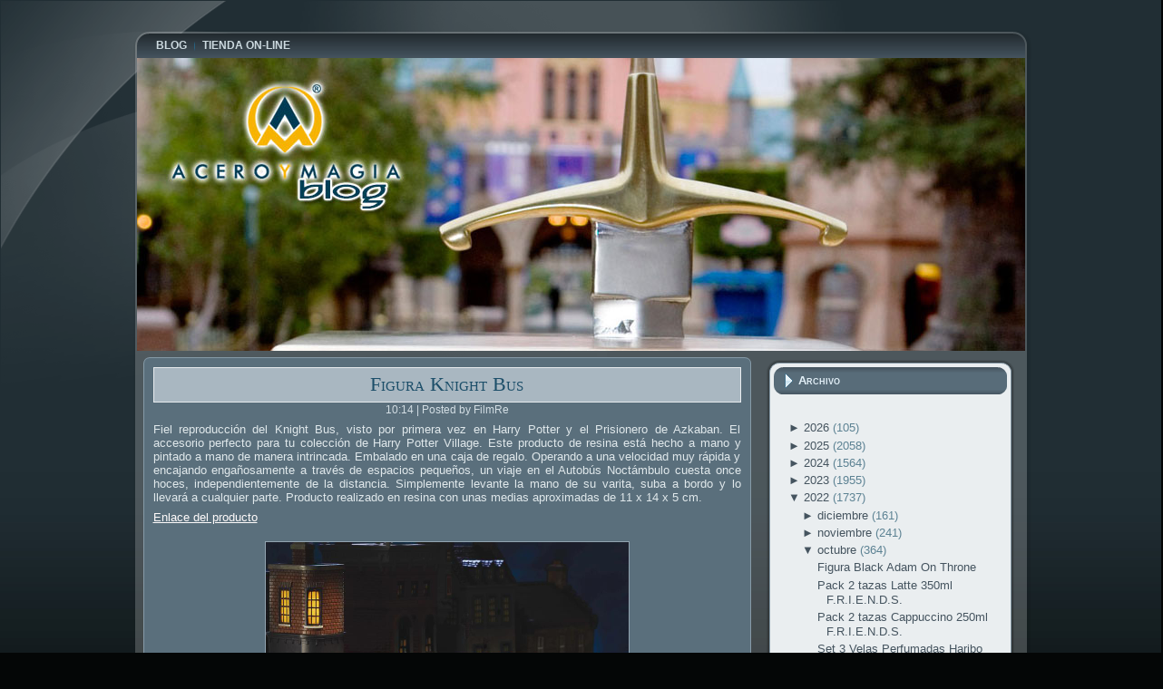

--- FILE ---
content_type: text/html; charset=UTF-8
request_url: http://blog.aceroymagia.com/2022/10/figura-knight-bus.html
body_size: 26348
content:
<!DOCTYPE html>
<html dir='ltr' xmlns='http://www.w3.org/1999/xhtml' xmlns:b='http://www.google.com/2005/gml/b' xmlns:data='http://www.google.com/2005/gml/data' xmlns:expr='http://www.google.com/2005/gml/expr'>
<head>
<link href='https://www.blogger.com/static/v1/widgets/2944754296-widget_css_bundle.css' rel='stylesheet' type='text/css'/>
<meta content='text/html; charset=UTF-8' http-equiv='Content-Type'/>
<meta content='blogger' name='generator'/>
<link href='http://blog.aceroymagia.com/favicon.ico' rel='icon' type='image/x-icon'/>
<link href='http://blog.aceroymagia.com/2022/10/figura-knight-bus.html' rel='canonical'/>
<link rel="alternate" type="application/atom+xml" title="Acero y Magia - Atom" href="http://blog.aceroymagia.com/feeds/posts/default" />
<link rel="alternate" type="application/rss+xml" title="Acero y Magia - RSS" href="http://blog.aceroymagia.com/feeds/posts/default?alt=rss" />
<link rel="service.post" type="application/atom+xml" title="Acero y Magia - Atom" href="https://www.blogger.com/feeds/8816196690896115059/posts/default" />

<link rel="alternate" type="application/atom+xml" title="Acero y Magia - Atom" href="http://blog.aceroymagia.com/feeds/8712970801485846299/comments/default" />
<!--Can't find substitution for tag [blog.ieCssRetrofitLinks]-->
<link href='https://www.aceroymagia.com/Images/articulo/figura-knight-bus/01-Figura-Knight-Bus.jpg' rel='image_src'/>
<meta content='http://blog.aceroymagia.com/2022/10/figura-knight-bus.html' property='og:url'/>
<meta content='Figura Knight Bus' property='og:title'/>
<meta content='' property='og:description'/>
<meta content='https://lh3.googleusercontent.com/blogger_img_proxy/AEn0k_tfGpj_ZwB9ZKiHqEwOBF6SWo6GXRNA-Zz29UNBuS0gLlhTibSpIVd6F2wQTnqyd_Q_JYbbA381YJnzh5Twln2vtshfAw22leJNjpAn812e_ilpJLfWfVcw1exnLtbZCYBdrmPM3BcdDgnRIssnHS5xrOFIZJlNK0k=w1200-h630-p-k-no-nu' property='og:image'/>
<meta content='IE=EmulateIE7' http-equiv='X-UA-Compatible'/>
<title>
Acero y Magia: Figura Knight Bus
</title>
<style id='page-skin-1' type='text/css'><!--
/* begin Page */
/* Generated with Artisteer version 2.3.0.25189, file checksum is C0323917. */
body
{
margin: 0 auto;
padding: 0;
background-color: #040606;
}
#art-main
{
position: relative;
width: 100%;
left: 0;
top: 0;
}
#art-page-background-glare
{
position: absolute;
width: 100%;
height: 422px;
left: 0;
top: 0;
}
#art-page-background-glare-image
{
background-image: url('http://www.aceroymagia.com/blog/images/Page-BgGlare.png');
background-repeat: no-repeat;
height: 422px;
width: 973px;
margin: 0;
}
html:first-child #art-page-background-glare
{
border: 1px solid transparent; /* Opera fix */
}
#art-page-background-simple-gradient
{
position: absolute;
background-image: url('http://www.aceroymagia.com/blog/images/Page-BgSimpleGradient.jpg');
background-repeat: repeat-x;
top:0;
width: 100%;
height: 900px;
}
.cleared
{
float: none;
clear: both;
margin: 0;
padding: 0;
border: none;
font-size:1px;
}
form
{
padding:0 !important;
margin:0 !important;
}
table.position
{
position: relative;
width: 100%;
table-layout: fixed;
}
#navbar
{
position: relative;
z-index:10;
}
#comments{
padding:0 15px 15px 15px;
}
#ArchiveList ul li
{
text-indent: -10px !important;
padding:0 0 0 15px;
}
.profile-datablock, .profile-textblock {
margin:0 0 .75em;
line-height:1.4em;
}
.profile-img {
float: left;
margin-top: 0;
margin-right: 5px;
margin-bottom: 5px;
margin-left: 0;
border: 5px solid #889977;
}
.profile-data {
font-weight: bold;
}
.blog-pager{
margin-left:15px;
}
.post-feeds{
margin-left:15px;
}
.blog-feeds
{
margin-left:15px;
}
/* for Blogger Page Elements */
body#layout div.art-Header{
height: auto;
width: 100%;
}
body#layout .art-contentLayout{
margin-top: 18px;
padding-top: 2px;
width: 100%
}
body#layout .art-Sheet{
width: 100%;
}
body#layout .art-Footer{
width: 100%;
}
body#layout .art-sidebar1{
width: 25%;
}
body#layout .art-sidebar2{
width: 25%;
}
body#layout .art-content{
width: 50%;
}
body#layout .art-Footer .art-Footer-text{
height: 85px;
}
body#layout .art-BlockContent-body{
padding: 0;
}
body#layout .art-Block-body{
padding: 0;
}
body#layout .art-nav{
height: auto;
}
/* search results  */
#uds-searchControl .gsc-results, #uds-searchControl .gsc-tabhActive
{
background-color: transparent !important;
}/* end Page */
/* begin Box, Sheet */
.art-Sheet
{
position:relative;
z-index:0;
margin:0 auto;
width: 993px;
min-width:51px;
min-height:51px;
}
.art-Sheet-body
{
position: relative;
z-index: 1;
padding: 7px;
}
.art-Sheet-tr, .art-Sheet-tl, .art-Sheet-br, .art-Sheet-bl, .art-Sheet-tc, .art-Sheet-bc,.art-Sheet-cr, .art-Sheet-cl
{
position:absolute;
z-index:-1;
}
.art-Sheet-tr, .art-Sheet-tl, .art-Sheet-br, .art-Sheet-bl
{
width: 70px;
height: 70px;
background-image: url('http://www.aceroymagia.com/blog/images/Sheet-s.png');
}
.art-Sheet-tl
{
top:0;
left:0;
clip: rect(auto, 35px, 35px, auto);
}
.art-Sheet-tr
{
top: 0;
right: 0;
clip: rect(auto, auto, 35px, 35px);
}
.art-Sheet-bl
{
bottom: 0;
left: 0;
clip: rect(35px, 35px, auto, auto);
}
.art-Sheet-br
{
bottom: 0;
right: 0;
clip: rect(35px, auto, auto, 35px);
}
.art-Sheet-tc, .art-Sheet-bc
{
left: 35px;
right: 35px;
height: 70px;
background-image: url('http://www.aceroymagia.com/blog/images/Sheet-h.png');
}
.art-Sheet-tc
{
top: 0;
clip: rect(auto, auto, 35px, auto);
}
.art-Sheet-bc
{
bottom: 0;
clip: rect(35px, auto, auto, auto);
}
.art-Sheet-cr, .art-Sheet-cl
{
top: 35px;
bottom: 35px;
width: 70px;
background-image: url('http://www.aceroymagia.com/blog/images/Sheet-v.png');
}
.art-Sheet-cr
{
right:0;
clip: rect(auto, auto, auto, 35px);
}
.art-Sheet-cl
{
left:0;
clip: rect(auto, 35px, auto, auto);
}
.art-Sheet-cc
{
position:absolute;
z-index:-1;
top: 35px;
left: 35px;
right: 35px;
bottom: 35px;
background-image: url('http://www.aceroymagia.com/blog/images/Sheet-c.png');
}
.art-Sheet
{
margin-top: 30px !important;
}
#art-page-background-simple-gradient, #art-page-background-gradient, #art-page-background-glare
{
min-width:993px;
}
/* end Box, Sheet */
/* begin Menu */
/* menu structure */
.art-menu a, .art-menu a:link, .art-menu a:visited, .art-menu a:hover
{
text-align:left;
text-decoration:none;
outline:none;
letter-spacing:normal;
word-spacing:normal;
}
.art-menu, .art-menu ul
{
margin: 0;
padding: 0;
border: 0;
list-style-type: none;
display: block;
}
.art-menu li
{
margin: 0;
padding: 0;
border: 0;
display: block;
float: left;
position: relative;
z-index: 5;
background:none;
}
.art-menu li:hover
{
z-index: 10000;
white-space: normal;
}
.art-menu li li
{
float: none;
}
.art-menu ul
{
visibility: hidden;
position: absolute;
z-index: 10;
left: 0;
top: 0;
background:none;
}
.art-menu li:hover>ul
{
visibility: visible;
top: 100%;
}
.art-menu li li:hover>ul
{
top: 0;
left: 100%;
}
.art-menu:after, .art-menu ul:after
{
content: ".";
height: 0;
display: block;
visibility: hidden;
overflow: hidden;
clear: both;
}
.art-menu, .art-menu ul
{
min-height: 0;
}
.art-menu ul
{
background-image: url(http://www.aceroymagia.com/blog/images/spacer.gif);
padding: 10px 30px 30px 30px;
margin: -10px 0 0 -30px;
}
.art-menu ul ul
{
padding: 30px 30px 30px 10px;
margin: -30px 0 0 -10px;
}
/* menu structure */
.art-menu
{
padding: 0px 13px 0px 13px;
}
.art-nav
{
position: relative;
height: 27px;
z-index: 100;
}
.art-nav .l, .art-nav .r
{
position: absolute;
z-index: -1;
top: 0;
height: 27px;
background-image: url('http://www.aceroymagia.com/blog/images/nav.png');
}
.art-nav .l
{
left: 0;
right:13px;
}
.art-nav .r
{
right: 0;
width: 979px;
clip: rect(auto, auto, auto, 966px);
}
/* end Menu */
/* begin MenuItem */
.art-menu ul li
{
clear: both;
}
.art-menu a
{
position:relative;
display: block;
overflow:hidden;
height: 27px;
cursor: pointer;
text-decoration: none;
margin-right: 0px;
margin-left: 0px;
}
.art-menu a .r, .art-menu a .l
{
position:absolute;
display: block;
top:0;
z-index:-1;
height: 81px;
background-image: url('http://www.aceroymagia.com/blog/images/MenuItem.png');
}
.art-menu a .l
{
left:0;
right:0px;
}
.art-menu a .r
{
width:400px;
right:0;
clip: rect(auto, auto, auto, 400px);
}
.art-menu a .t
{
font-family: Arial, Helvetica, Sans-Serif;
font-size: 12px;
font-style: normal;
font-weight: bold;
text-decoration: none;
text-transform: uppercase;
color: #CDDAE0;
padding: 0 8px;
margin: 0 0px;
line-height: 27px;
text-align: center;
}
.art-menu a:hover .l, .art-menu a:hover .r
{
top:-27px;
}
.art-menu li:hover>a .l, .art-menu li:hover>a .r
{
top:-27px;
}
.art-menu li:hover a .l, .art-menu li:hover a .r
{
top:-27px;
}
.art-menu a:hover .t
{
color: #F0F3F4;
}
.art-menu li:hover a .t
{
color: #F0F3F4;
}
.art-menu li:hover>a .t
{
color: #F0F3F4;
}
/* end MenuItem */
/* begin MenuSeparator */
.art-nav .art-menu-separator
{
display: block;
width: 1px;
height: 27px;
background-image: url('http://www.aceroymagia.com/blog/images/MenuSeparator.png');
}
/* end MenuSeparator */
/* begin MenuSubItem */
.art-menu ul a
{
display:block;
text-align: center;
white-space: nowrap;
height: 32px;
width: 180px;
overflow:hidden;
line-height: 32px;
margin-right: auto;
background-image: url('http://www.aceroymagia.com/blog/images/subitem-bg.png');
background-position: left top;
background-repeat: repeat-x;
border-width: 1px;
border-style: solid;
border-color: #6B8494;
}
.art-nav ul.art-menu ul span, .art-nav ul.art-menu ul span span
{
display: inline;
float: none;
margin: inherit;
padding: inherit;
background-image: none;
text-align: inherit;
text-decoration: inherit;
}
.art-menu ul a, .art-menu ul a:link, .art-menu ul a:visited, .art-menu ul a:hover, .art-menu ul a:active, .art-nav ul.art-menu ul span, .art-nav ul.art-menu ul span span
{
text-align: left;
text-indent: 12px;
text-decoration: none;
line-height: 32px;
color: #E6ECEF;
font-family: Arial, Helvetica, Sans-Serif;
font-size: 12px;
font-style: normal;
font-weight: bold;
text-decoration: none;
}
.art-menu ul ul a
{
margin-left: auto;
}
.art-menu ul li a:hover
{
color: #272F35;
border-color: #6B8494;
background-position: 0 -32px;
}
.art-menu ul li:hover>a
{
color: #272F35;
border-color: #6B8494;
background-position: 0 -32px;
}
.art-nav .art-menu ul li a:hover span, .art-nav .art-menu ul li a:hover span span
{
color: #272F35;
}
.art-nav .art-menu ul li:hover>a span, .art-nav .art-menu ul li:hover>a span span
{
color: #272F35;
}
/* end MenuSubItem */
/* begin Header */
div.art-Header
{
margin: 0 auto;
position: relative;
z-index:0;
width: 979px;
height: 323px;
}
div.art-Header-jpeg
{
position: absolute;
z-index:-1;
top: 0;
left: 0;
width: 979px;
height: 323px;
background-image: url('http://www.aceroymagia.com/blog/images/header01.jpg');
background-repeat: no-repeat;
background-position: center center;
}
/* end Header */
/* begin ContentLayout */
.art-contentLayout
{
position: relative;
margin-bottom: 2px;
width: 979px;
}
/* end ContentLayout */
/* begin Box, Block */
.art-Block
{
position:relative;
z-index:0;
margin:0 auto;
min-width:35px;
min-height:35px;
}
.art-Block-body
{
position: relative;
z-index: 1;
padding: 8px;
}
.art-Block-tr, .art-Block-tl, .art-Block-br, .art-Block-bl, .art-Block-tc, .art-Block-bc,.art-Block-cr, .art-Block-cl
{
position:absolute;
z-index:-1;
}
.art-Block-tr, .art-Block-tl, .art-Block-br, .art-Block-bl
{
width: 46px;
height: 46px;
background-image: url('http://www.aceroymagia.com/blog/images/Block-s.png');
}
.art-Block-tl
{
top:0;
left:0;
clip: rect(auto, 23px, 23px, auto);
}
.art-Block-tr
{
top: 0;
right: 0;
clip: rect(auto, auto, 23px, 23px);
}
.art-Block-bl
{
bottom: 0;
left: 0;
clip: rect(23px, 23px, auto, auto);
}
.art-Block-br
{
bottom: 0;
right: 0;
clip: rect(23px, auto, auto, 23px);
}
.art-Block-tc, .art-Block-bc
{
left: 23px;
right: 23px;
height: 46px;
background-image: url('http://www.aceroymagia.com/blog/images/Block-h.png');
}
.art-Block-tc
{
top: 0;
clip: rect(auto, auto, 23px, auto);
}
.art-Block-bc
{
bottom: 0;
clip: rect(23px, auto, auto, auto);
}
.art-Block-cr, .art-Block-cl
{
top: 23px;
bottom: 23px;
width: 46px;
background-image: url('http://www.aceroymagia.com/blog/images/Block-v.png');
}
.art-Block-cr
{
right:0;
clip: rect(auto, auto, auto, 23px);
}
.art-Block-cl
{
left:0;
clip: rect(auto, 23px, auto, auto);
}
.art-Block-cc
{
position:absolute;
z-index:-1;
top: 23px;
left: 23px;
right: 23px;
bottom: 23px;
background-color: #EAEEF0;
}
.art-Block
{
margin: 10px;
}
/* end Box, Block */
/* begin BlockHeader */
.art-BlockHeader
{
position:relative;
z-index:0;
height: 30px;
padding: 0 7px;
margin-bottom: 15px;
}
.art-BlockHeader .t
{
height: 30px;
color: #E3F0F8;
font-family: Arial, Helvetica, Sans-Serif;
font-size: 13px;
font-style: normal;
font-weight: bold;
font-variant: small-caps;
white-space : nowrap;
padding: 0 6px;
line-height: 30px;
}
.art-BlockHeader .l, .art-BlockHeader .r
{
display:block;
position:absolute;
z-index:-1;
height: 30px;
background-image: url('http://www.aceroymagia.com/blog/images/blockheader.png');
}
.art-BlockHeader .l
{
left:0;
right:10px;
}
.art-BlockHeader .r
{
width:983px;
right:0;
clip: rect(auto, auto, auto, 973px);
}
.art-header-tag-icon
{
height: 30px;
background-position:left top;
background-image: url('http://www.aceroymagia.com/blog/images/BlockHeaderIcon.png');
padding:0 0 0 9px;
background-repeat: no-repeat;
min-height: 16px;
margin: 0 0 0 5px;
}
/* end BlockHeader */
/* begin Box, BlockContent */
.art-BlockContent
{
position:relative;
z-index:0;
margin:0 auto;
min-width:1px;
min-height:1px;
}
.art-BlockContent-body
{
position: relative;
z-index: 1;
padding: 11px;
}
.art-BlockContent-body
{
color:#000000;
font-family: Arial, Helvetica, Sans-Serif;
font-size: 13px;
}
.art-BlockContent-body a:link
{
color: #45545F;
font-family: Arial, Helvetica, Sans-Serif;
text-decoration: none;
}
.art-BlockContent-body a:visited, .art-BlockContent-body a.visited
{
color: #748B9A;
font-family: Arial, Helvetica, Sans-Serif;
text-decoration: none;
}
.art-BlockContent-body a:hover, .art-BlockContent-body a.hover
{
color: #2D7EA9;
font-family: Arial, Helvetica, Sans-Serif;
text-decoration: underline;
}
.art-BlockContent-body ul
{
list-style-type: none;
color: #5C8293;
margin:0;
padding:0;
}
.art-BlockContent-body ul li
{
font-family: Arial, Helvetica, Sans-Serif;
font-size: 13px;
line-height: 125%;
line-height: 1.25em;
padding: 0px 0 0px 13px;
background-image: url('http://www.aceroymagia.com/blog/images/BlockContentBullets.png');
background-repeat: no-repeat;
}
/* Variable definitions
====================
<Variable name="textcolor" description="Block Text Color"
type="color" default="#000000">
<Variable name="linkcolor" description="Block Link Color"
type="color" default="#45545F">
<Variable name="visitedlinkcolor" description="Block Visited Link Color"
type="color" default="#748B9A">
<Variable name="hoveredlinkcolor" description="Block Hovered Link Color"
type="color" default="#2D7EA9">
*/
.art-BlockContent-body
{
color: #000000;
}
.art-BlockContent-body a:link
{
color: #45545F;
}
.art-BlockContent-body a:visited, .art-BlockContent-body a.visited
{
color: #748B9A;
}
.art-BlockContent-body a:hover, .art-BlockContent-body a.hover
{
color: #2D7EA9;
}
.toggle span
{
color: #45545F;
}
.gsc-branding-text {
color: #000000 !important;
}
/* end Box, BlockContent */
/* begin Box, Post */
.art-Post
{
position:relative;
z-index:0;
margin:0 auto;
min-width:15px;
min-height:15px;
}
.art-Post-body
{
position: relative;
z-index: 1;
padding: 11px;
}
.art-Post-tr, .art-Post-tl, .art-Post-br, .art-Post-bl, .art-Post-tc, .art-Post-bc,.art-Post-cr, .art-Post-cl
{
position:absolute;
z-index:-1;
}
.art-Post-tr, .art-Post-tl, .art-Post-br, .art-Post-bl
{
width: 14px;
height: 14px;
background-image: url('http://www.aceroymagia.com/blog/images/Post-s.png');
}
.art-Post-tl
{
top:0;
left:0;
clip: rect(auto, 7px, 7px, auto);
}
.art-Post-tr
{
top: 0;
right: 0;
clip: rect(auto, auto, 7px, 7px);
}
.art-Post-bl
{
bottom: 0;
left: 0;
clip: rect(7px, 7px, auto, auto);
}
.art-Post-br
{
bottom: 0;
right: 0;
clip: rect(7px, auto, auto, 7px);
}
.art-Post-tc, .art-Post-bc
{
left: 7px;
right: 7px;
height: 14px;
background-image: url('http://www.aceroymagia.com/blog/images/Post-h.png');
}
.art-Post-tc
{
top: 0;
clip: rect(auto, auto, 7px, auto);
}
.art-Post-bc
{
bottom: 0;
clip: rect(7px, auto, auto, auto);
}
.art-Post-cr, .art-Post-cl
{
top: 7px;
bottom: 7px;
width: 14px;
background-image: url('http://www.aceroymagia.com/blog/images/Post-v.png');
}
.art-Post-cr
{
right:0;
clip: rect(auto, auto, auto, 7px);
}
.art-Post-cl
{
left:0;
clip: rect(auto, 7px, auto, auto);
}
.art-Post-cc
{
position:absolute;
z-index:-1;
top: 7px;
left: 7px;
right: 7px;
bottom: 7px;
background-color: #5A6F7C;
}
.art-Post
{
margin: 7px;
}
/* Start images */
a img
{
border: 0;
}
.art-article img, img.art-article
{
border: solid 1px #92A4B0;
margin: 1em;
}
.art-metadata-icons img
{
border: none;
vertical-align: middle;
margin: 2px;
}
/* Finish images */
/* Start tables */
.art-article table, table.art-article
{
border-collapse: collapse;
margin: 1px;
width:auto;
}
.art-article table, table.art-article .art-article tr, .art-article th, .art-article td
{
background-color:Transparent;
}
.art-article th, .art-article td
{
padding: 2px;
border: solid 1px #5A6F7C;
vertical-align: top;
text-align:left;
}
.art-article th
{
text-align: center;
vertical-align: middle;
padding: 7px;
}
/* Finish tables */
pre
{
overflow: auto;
padding: 0.1em;
}
#uds-searchControl .gsc-results, #uds-searchControl .gsc-tabhActive
{
border-color: #5A6F7C !important;
}
/* end Box, Post */
/* begin PostMetadata */
.art-PostMetadataHeader
{
padding:1px;
background-color: #A9B7C1;
border-color: #E7EBEE;
border-style: solid;
border-width: 1px;
}
/* end PostMetadata */
/* begin PostHeaderIcon */
.art-PostHeader
{
text-decoration:none;
margin: 0.2em 0;
padding: 0;
font-weight:normal;
font-style:normal;
letter-spacing:normal;
word-spacing:normal;
font-variant:normal;
text-decoration:none;
font-variant:normal;
text-transform:none;
text-align:left;
text-indent:0;
line-height:inherit;
font-family: "Times New Roman", Georgia, Times, Serif;
font-size: 22px;
text-align: center;
color: #133649;
}
.art-PostHeader a, .art-PostHeader a:link, .art-PostHeader a:visited, .art-PostHeader a:hover
{
font-family: "Times New Roman", Georgia, Times, Serif;
font-size: 22px;
text-align: center;
margin:0;
color: #133649;
}
/* end PostHeaderIcon */
/* begin PostHeader */
.art-PostHeader a:link
{
font-family: "Times New Roman", Georgia, Times, Serif;
text-decoration: none;
font-variant: small-caps;
color: #1C4E69;
}
.art-PostHeader a:visited, .art-PostHeader a.visited
{
font-family: "Times New Roman", Georgia, Times, Serif;
text-decoration: none;
font-variant: small-caps;
color: #38444D;
}
.art-PostHeader a:hover, .art-PostHeader a.hovered
{
font-family: "Times New Roman", Georgia, Times, Serif;
text-decoration: none;
font-variant: small-caps;
color: #205A79;
}
/* end PostHeader */
/* begin PostIcons */
.art-PostHeaderIcons
{
padding:1px;
}
.art-PostHeaderIcons, .art-PostHeaderIcons a, .art-PostHeaderIcons a:link, .art-PostHeaderIcons a:visited, .art-PostHeaderIcons a:hover
{
font-family: Arial, Helvetica, Sans-Serif;
font-size: 12px;
font-style: normal;
font-weight: normal;
text-align: center;
color: #D3DEE4;
}
.art-PostHeaderIcons a, .art-PostHeaderIcons a:link, .art-PostHeaderIcons a:visited, .art-PostHeaderIcons a:hover
{
margin:0;
}
.art-PostHeaderIcons a:link
{
font-family: Arial, Helvetica, Sans-Serif;
font-style: italic;
font-weight: normal;
text-decoration: none;
color: #6AB1D7;
}
.art-PostHeaderIcons a:visited, .art-PostHeaderIcons a.visited
{
font-style: italic;
font-weight: normal;
text-decoration: none;
color: #6AB1D7;
}
.art-PostHeaderIcons a:hover, .art-PostHeaderIcons a.hover
{
font-family: Arial, Helvetica, Sans-Serif;
font-style: italic;
font-weight: normal;
text-decoration: underline;
color: #92C6E2;
}
/* end PostIcons */
/* begin PostContent */
/* Content Text Font & Color (Default) */
body
{
font-family: Arial, Helvetica, Sans-Serif;
font-size: 13px;
font-style: normal;
font-weight: normal;
color: #E0E8EB;
}
.art-PostContent p
{
margin: 0.5em 0;
}
.art-PostContent, .art-PostContent p
{
font-family: Arial, Helvetica, Sans-Serif;
font-style: normal;
font-weight: normal;
text-align: justify;
color: #E0E8EB;
}
.art-PostContent
{
margin:0;
}
/* Start Content link style */
/*
The right order of link pseudo-classes: Link-Visited-Hover-Focus-Active.
http://www.w3schools.com/CSS/css_pseudo_classes.asp
http://meyerweb.com/eric/thoughts/2007/06/11/who-ordered-the-link-states/
*/
a
{
font-family: Arial, Helvetica, Sans-Serif;
text-decoration: underline;
color: #92C6E2;
}
/* Adds special style to an unvisited link. */
a:link
{
font-family: Arial, Helvetica, Sans-Serif;
text-decoration: underline;
color: #92C6E2;
}
/* Adds special style to a visited link. */
a:visited, a.visited
{
font-family: Arial, Helvetica, Sans-Serif;
text-decoration: none;
color: #8BA9B6;
}
/* :hover - adds special style to an element when you mouse over it. */
a:hover, a.hover
{
font-family: Arial, Helvetica, Sans-Serif;
text-decoration: none;
color: #6AB1D7;
}
/* Finish Content link style */
/* Resert some headings default style & links default style for links in headings*/
h1, h2, h3, h4, h5, h6,
h1 a, h2 a, h3 a, h4 a, h5 a, h6 a
h1 a:hover, h2 a:hover, h3 a:hover, h4 a:hover, h5 a:hover, h6 a:hover
h1 a:visited, h2 a:visited, h3 a:visited, h4 a:visited, h5 a:visited, h6 a:visited
{
font-weight: normal;
font-style: normal;
text-decoration: none;
}
/* Start Content headings Fonts & Colors  */
h1, h1 a, h1 a:link, h1 a:visited, h1 a:hover
{
font-family: "Times New Roman", Georgia, Times, Serif;
font-size: 22px;
color: #6AB1D7;
}
h2, h2 a, h2 a:link, h2 a:visited, h2 a:hover
{
font-family: "Times New Roman", Georgia, Times, Serif;
font-size: 22px;
color: #6AB1D7;
}
h3, h3 a, h3 a:link, h3 a:visited, h3 a:hover
{
font-family: "Times New Roman", Georgia, Times, Serif;
font-size: 20px;
color: #92A4B0;
}
h4, h4 a, h4 a:link, h4 a:visited, h4 a:hover
{
font-family: "Times New Roman", Georgia, Times, Serif;
font-size: 18px;
color: #C7D5DC;
}
h5, h5 a, h5 a:link, h5 a:visited, h5 a:hover
{
font-family: "Times New Roman", Georgia, Times, Serif;
font-size: 15px;
color: #C7D5DC;
}
h6, h6 a, h6 a:link, h6 a:visited, h6 a:hover
{
font-family: "Times New Roman", Georgia, Times, Serif;
font-size: 13px;
color: #C7D5DC;
}
/* Finish Content headings Fonts & Colors  */
#uds-searchControl .gsc-results,
#uds-searchControl .gsc-tabhActive
{
font-family: Arial, Helvetica, Sans-Serif;
font-style: normal;
font-weight: normal;
text-align: justify;
color: #E0E8EB !important;
}
#uds-searchControl a,
#uds-searchControl .gs-result .gs-title *,
#uds-searchControl .gs-visibleUrl ,
#uds-searchControl .gsc-tabhInactive
{
font-family: Arial, Helvetica, Sans-Serif;
text-decoration: underline;
color: #92C6E2 !important;
}/* end PostContent */
/* begin PostBullets */
/* Start Content list */
ol, ul
{
color: #000000;
margin:1em 0 1em 2em;
padding:0;
font-family: Arial, Helvetica, Sans-Serif;
font-size: 13px;
}
li ol, li ul
{
margin:0.5em 0 0.5em 2em;
padding:0;
}
li
{
margin:0.2em 0;
padding:0;
}
ul
{
list-style-type: none;
}
ol
{
list-style-position:inside;
}
.art-Post li
{
padding:0px 0 0px 13px;
line-height:1.2em;
}
.art-Post ol li, .art-Post ul ol li
{
background: none;
padding-left:0;
}
.art-Post ul li, .art-Post ol ul li
{
background-image: url('http://www.aceroymagia.com/blog/images/PostBullets.png');
background-repeat:no-repeat;
padding-left:13px;
}
/* Finish Content list */
/* end PostBullets */
/* begin PostQuote */
/* Start blockquote */
blockquote,
blockquote p,
.art-PostContent blockquote p
{
color:#061218;
font-family: Arial, Helvetica, Sans-Serif;
}
blockquote,
.art-PostContent blockquote
{
border:solid 1px #869AA7;
margin:10px 10px 10px 50px;
padding:5px 5px 5px 32px;
background-color:#BFDDEE;
background-image:url('http://www.aceroymagia.com/blog/images/PostQuote.png');
background-position:left top;
background-repeat:no-repeat;
}
/* Finish blockuote */
/* end PostQuote */
/* begin PostMetadata */
.art-PostMetadataFooter
{
padding:1px;
background-color: #A9B7C1;
}
/* end PostMetadata */
/* begin PostIcons */
.art-PostFooterIcons
{
padding:1px;
}
.art-PostFooterIcons, .art-PostFooterIcons a, .art-PostFooterIcons a:link, .art-PostFooterIcons a:visited, .art-PostFooterIcons a:hover
{
font-family: Arial, Helvetica, Sans-Serif;
font-size: 12px;
font-style: normal;
font-weight: normal;
text-align: center;
color: #1A2429;
}
.art-PostFooterIcons a, .art-PostFooterIcons a:link, .art-PostFooterIcons a:visited, .art-PostFooterIcons a:hover
{
margin:0;
}
.art-PostFooterIcons a:link
{
font-family: Arial, Helvetica, Sans-Serif;
font-style: italic;
font-weight: normal;
text-decoration: none;
color: #FFFFFF;
}
.art-PostFooterIcons a:visited, .art-PostFooterIcons a.visited
{
font-family: Arial, Helvetica, Sans-Serif;
font-style: italic;
font-weight: normal;
text-decoration: none;
color: #205A79;
}
.art-PostFooterIcons a:hover, .art-PostFooterIcons a.hover
{
font-family: Arial, Helvetica, Sans-Serif;
font-style: italic;
font-weight: normal;
text-decoration: underline;
color: #2B78A1;
}
/* end PostIcons */
/* begin Button */
.art-button-wrapper .art-button
{
display:inline-block;
width: auto;
outline:none;
border:none;
background:none;
line-height:29px;
margin:0 !important;
padding:0 !important;
overflow: visible;
cursor: default;
text-decoration: none !important;
z-index:0;
vertical-align: middle;
}
.art-button img, .art-button-wrapper img
{
margin: 0;
}
.art-button-wrapper
{
display:inline-block;
vertical-align: middle;
position:relative;
height: 29px;
overflow:hidden;
white-space: nowrap;
width: auto;
z-index:0;
}
.firefox2 .art-button-wrapper
{
display:block;
float:left;
}
.art-button-wrapper .art-button
{
display:block;
height: 29px;
font-family: Arial, Helvetica, Sans-Serif;
font-size: 12px;
font-style: normal;
font-weight: bold;
white-space: nowrap;
text-align: left;
padding: 0 13px !important;
line-height: 29px;
text-decoration: none !important;
color: #E9EFF1 !important;
}
input, select
{
vertical-align: middle;
font-family: Arial, Helvetica, Sans-Serif;
font-size: 12px;
font-style: normal;
font-weight: bold;
}
.art-button-wrapper.hover .art-button, .art-button:hover
{
color: #EBF4FA !important;
text-decoration: none !important;
}
.art-button-wrapper.active .art-button
{
color: #F3F5F6 !important;
}
.art-button-wrapper .l, .art-button-wrapper .r
{
display:block;
position:absolute;
z-index:-1;
height: 87px;
background-image: url('http://www.aceroymagia.com/blog/images/Button.png');
}
.art-button-wrapper .l
{
left:0;
right:13px;
}
.art-button-wrapper .r
{
width:415px;
right:0;
clip: rect(auto, auto, auto, 402px);
}
.art-button-wrapper.hover .l, .art-button-wrapper.hover .r
{
top: -29px;
}
.art-button-wrapper.active .l, .art-button-wrapper.active .r
{
top: -58px;
}
/* end Button */
/* begin Footer */
.art-Footer
{
position:relative;
z-index:0;
overflow:hidden;
width: 979px;
margin: 5px auto 0px auto;
}
.art-Footer .art-Footer-inner
{
height:1%;
position: relative;
z-index: 0;
padding: 15px;
text-align: center;
}
.art-Footer .art-Footer-background
{
position:absolute;
z-index:-1;
background-repeat:no-repeat;
background-image: url('http://www.aceroymagia.com/blog/images/footer.png');
width: 979px;
height: 150px;
bottom:0;
left:0;
}
.art-rss-tag-icon
{
position: relative;
display:block;
float:left;
background-image: url('http://www.aceroymagia.com/blog/images/rssIcon.png');
background-position: center right;
background-repeat: no-repeat;
margin: 0 5px 0 0;
height: 25px;
width: 32px;
cursor: default;
}
.art-Footer .art-Footer-text p
{
margin: 0;
}
.art-Footer .art-Footer-text
{
display:inline-block;
color:#0E1316;
font-family: Arial, Helvetica, Sans-Serif;
font-size: 12px;
}
.art-Footer .art-Footer-text a:link
{
text-decoration: none;
color: #2B353B;
font-family: Arial, Helvetica, Sans-Serif;
text-decoration: none;
}
.art-Footer .art-Footer-text a:visited
{
text-decoration: none;
color: #404F59;
font-family: Arial, Helvetica, Sans-Serif;
text-decoration: none;
}
.art-Footer .art-Footer-text a:hover
{
text-decoration: none;
color: #205A79;
font-family: Arial, Helvetica, Sans-Serif;
text-decoration: underline;
}
/* end Footer */
/* begin PageFooter */
.art-page-footer, .art-page-footer a, .art-page-footer a:link, .art-page-footer a:visited, .art-page-footer a:hover
{
font-family:Arial;
font-size:10px;
letter-spacing:normal;
word-spacing:normal;
font-style:normal;
font-weight:normal;
text-decoration:underline;
color:#5EABD4;
}
.art-page-footer
{
margin:1em;
text-align:center;
text-decoration:none;
color:#82A2B0;
}
/* end PageFooter */
/* begin LayoutCell */
.art-contentLayout .art-content
{
position: relative;
margin: 0;
padding: 0;
border: 0;
float: left;
overflow: hidden;
width: 684px;
}
.art-contentLayout .art-content-wide
{
position: relative;
margin: 0;
padding: 0;
border: 0;
float: left;
overflow: hidden;
width: 977px;
}
/* end LayoutCell */
/* begin LayoutCell */
.art-contentLayout .art-sidebar1
{
position: relative;
margin: 0;
padding: 0;
border: 0;
float: left;
overflow: hidden;
width: 293px;
}
/* end LayoutCell */
.share-button { display:block; float:left; }
--></style>
<!--[if IE 6]> <style type="text/css"> /* begin Page */ /* Generated with Artisteer version 2.3.0.25189, file checksum is C0323917. */ #art-page-background-glare-image { background: none; behavior: expression(this.runtimeStyle.filter?'':this.runtimeStyle.filter="progid:DXImageTransform.Microsoft.AlphaImageLoader(src='"+GetStyleUrl()+"http://www.aceroymagia.com/blog/images/Page-BgGlare.png,sizingMethod='crop')"); } img { filter:expression(fixPNG(this)); } #ArchiveList ul li { behavior: expression(this.runtimeStyle.filter?'':this.runtimeStyle.filter=""); } #ArchiveList a.toggle, #ArchiveList a.toggle:link, #ArchiveList a.toggle:visited, #ArchiveList a.toggle:hover { color: expression(this.parentNode.currentStyle["color"]); } /* end Page */ /* begin Box, Sheet */ .art-Sheet, .art-Sheet-body { zoom:1; } .art-Sheet-body { position:static; } .art-Sheet-tr, .art-Sheet-tl, .art-Sheet-br, .art-Sheet-bl, .art-Sheet-tc, .art-Sheet-bc,.art-Sheet-cr, .art-Sheet-cl { font-size: 1px; background: none; } .art-Sheet-tr, .art-Sheet-tl, .art-Sheet-br, .art-Sheet-bl { behavior: expression(this.runtimeStyle.filter?'':this.runtimeStyle.filter="progid:DXImageTransform.Microsoft.AlphaImageLoader(src='" + GetStyleUrl()+"http://www.aceroymagia.com/blog/images/Sheet-s.png',sizingMethod='scale')"); } .art-Sheet-tl { clip: rect(auto 35px 35px auto); } .art-Sheet-tr { left: expression(this.parentNode.offsetWidth-70+'px'); clip: rect(auto auto 35px 35px); } .art-Sheet-bl { top: expression(this.parentNode.offsetHeight-70+'px'); clip: rect(35px 35px auto auto); } .art-Sheet-br { top: expression(this.parentNode.offsetHeight-70+'px'); left: expression(this.parentNode.offsetWidth-70+'px'); clip: rect(35px auto auto 35px); } .art-Sheet-tc, .art-Sheet-bc { width: expression(this.parentNode.offsetWidth-70+'px'); behavior: expression(this.runtimeStyle.filter?'':this.runtimeStyle.filter="progid:DXImageTransform.Microsoft.AlphaImageLoader(src='" + GetStyleUrl()+"http://www.aceroymagia.com/blog/images/Sheet-h.png',sizingMethod='scale')"); } .art-Sheet-tc { clip: rect(auto auto 35px auto); } .art-Sheet-bc { top: expression(this.parentNode.offsetHeight-70+'px'); clip: rect(35px auto auto auto); } .art-Sheet-cr, .art-Sheet-cl { height: expression(this.parentNode.offsetHeight-70+'px'); behavior: expression(this.runtimeStyle.filter?'':this.runtimeStyle.filter="progid:DXImageTransform.Microsoft.AlphaImageLoader(src='" + GetStyleUrl()+"http://www.aceroymagia.com/blog/images/Sheet-v.png',sizingMethod='scale')"); } .art-Sheet-cr { left: expression(this.parentNode.offsetWidth-70+'px'); clip: rect(auto auto auto 35px); } .art-Sheet-cl { clip: rect(auto 35px auto auto); } .art-Sheet-cc { font-size: 1px; width: expression(this.parentNode.offsetWidth-70+'px'); height: expression(this.parentNode.offsetHeight-70+'px'); background: none; behavior: expression(this.runtimeStyle.filter?'':this.runtimeStyle.filter="progid:DXImageTransform.Microsoft.AlphaImageLoader(src='" + GetStyleUrl()+"http://www.aceroymagia.com/blog/images/Sheet-c.png',sizingMethod='scale')"); } #art-page-background-simple-gradient, #art-page-background-gradient, #art-page-background-glare { width:expression(document.body.clientWidth > 993 ? "100%" : "993px"); } /* end Box, Sheet */ /* begin Menu */ .art-menu ul { height: 1%; width:1px; } .art-menu, .art-menu ul { height: 1%; } .art-menu li.art-menuhover { z-index: 10000; } .art-menu .art-menuhoverUL { visibility: visible; } .art-menu .art-menuhoverUL { top: 100%; left: 0; } .art-menu .art-menuhoverUL .art-menuhoverUL { top: 0; left: 100%; } .art-menu ul a { height: 1%; } .art-menu li li { float: left; width: 100%; } .art-menu .art-menuhoverUL .art-menuhoverUL { top: 5px; left: 100%; } .art-menu, .art-menu ul { height: 1%; } .art-menu li.art-menuhover { z-index: 10000; } .art-menu .art-menuhoverUL { visibility: visible; } .art-menu .art-menuhoverUL { top: 100%; left: 0; } .art-menu .art-menuhoverUL .art-menuhoverUL { top: 0; left: 100%; } .art-menu ul a { height: 1%; } .art-menu li li { float: left; width: 100%; } .art-nav { zoom: 1; } .art-nav .l, .art-nav .r { font-size: 1px; background: none; behavior: expression(this.runtimeStyle.filter?'':this.runtimeStyle.filter="progid:DXImageTransform.Microsoft.AlphaImageLoader(src='" + GetStyleUrl()+"http://www.aceroymagia.com/blog/images/nav.png',sizingMethod='crop')"); } .art-nav .l { width: expression(this.parentNode.offsetWidth-13+'px'); } .art-nav .r { left: expression(this.parentNode.offsetWidth-979+'px'); clip: rect(auto auto auto 966px); } /* end Menu */ /* begin MenuItem */ .art-menu a { float:left; } .art-menu a:hover { visibility:visible; } .art-menu a .r, .art-menu a .l { font-size:1px; background: none; behavior: expression(this.runtimeStyle.filter?'':this.runtimeStyle.filter="progid:DXImageTransform.Microsoft.AlphaImageLoader(src='" + GetStyleUrl()+"http://www.aceroymagia.com/blog/images/MenuItem.png',sizingMethod='crop')"); } .art-menu a .r { left: expression(this.parentNode.offsetWidth-400+'px'); clip: rect(auto auto auto 400px); } .art-menu a .l { width: expression(this.parentNode.offsetWidth-0+'px'); } .art-menuhover .art-menuhoverA .t { color: #F0F3F4; } .art-menuhover .art-menuhoverA .l, .art-menuhover .art-menuhoverA .r { top: -27px; } /* end MenuItem */ /* begin MenuSeparator */ .art-nav .art-menu-separator { font-size: 1px; zoom:1; background: none; behavior: expression(this.runtimeStyle.filter?'':this.runtimeStyle.filter="progid:DXImageTransform.Microsoft.AlphaImageLoader(src='" + GetStyleUrl()+"http://www.aceroymagia.com/blog/images/MenuSeparator.png',sizingMethod='crop')"); } /* end MenuSeparator */ /* begin MenuSubItem */ .art-menu ul a { color: #E6ECEF !important; } .art-menu ul a:hover { color: #272F35 !important; } .art-menu ul .art-menuhover .art-menuhoverA { color: #272F35 !important; border-color: #6B8494; background-position: 0 -32px; } .art-nav .art-menu ul a:hover span, .art-nav .art-menu ul a:hover span span { color: #272F35 !important; } .art-nav .art-menu ul .art-menuhover .art-menuhoverA span, .art-nav .art-menu ul .art-menuhover .art-menuhoverA span span { color: #272F35 !important; } /* end MenuSubItem */ /* begin Box, Block */ .art-Block, .art-Block-body { zoom:1; } .art-Block-body { position:static; } .art-Block-tr, .art-Block-tl, .art-Block-br, .art-Block-bl, .art-Block-tc, .art-Block-bc,.art-Block-cr, .art-Block-cl { font-size: 1px; background: none; } .art-Block-tr, .art-Block-tl, .art-Block-br, .art-Block-bl { behavior: expression(this.runtimeStyle.filter?'':this.runtimeStyle.filter="progid:DXImageTransform.Microsoft.AlphaImageLoader(src='" + GetStyleUrl()+"http://www.aceroymagia.com/blog/images/Block-s.png',sizingMethod='scale')"); } .art-Block-tl { clip: rect(auto 23px 23px auto); } .art-Block-tr { left: expression(this.parentNode.offsetWidth-46+'px'); clip: rect(auto auto 23px 23px); } .art-Block-bl { top: expression(this.parentNode.offsetHeight-46+'px'); clip: rect(23px 23px auto auto); } .art-Block-br { top: expression(this.parentNode.offsetHeight-46+'px'); left: expression(this.parentNode.offsetWidth-46+'px'); clip: rect(23px auto auto 23px); } .art-Block-tc, .art-Block-bc { width: expression(this.parentNode.offsetWidth-46+'px'); behavior: expression(this.runtimeStyle.filter?'':this.runtimeStyle.filter="progid:DXImageTransform.Microsoft.AlphaImageLoader(src='" + GetStyleUrl()+"http://www.aceroymagia.com/blog/images/Block-h.png',sizingMethod='scale')"); } .art-Block-tc { clip: rect(auto auto 23px auto); } .art-Block-bc { top: expression(this.parentNode.offsetHeight-46+'px'); clip: rect(23px auto auto auto); } .art-Block-cr, .art-Block-cl { height: expression(this.parentNode.offsetHeight-46+'px'); behavior: expression(this.runtimeStyle.filter?'':this.runtimeStyle.filter="progid:DXImageTransform.Microsoft.AlphaImageLoader(src='" + GetStyleUrl()+"http://www.aceroymagia.com/blog/images/Block-v.png',sizingMethod='scale')"); } .art-Block-cr { left: expression(this.parentNode.offsetWidth-46+'px'); clip: rect(auto auto auto 23px); } .art-Block-cl { clip: rect(auto 23px auto auto); } .art-Block-cc { font-size: 1px; width: expression(this.parentNode.offsetWidth-46+'px'); height: expression(this.parentNode.offsetHeight-46+'px'); background-color: #EAEEF0; } /* end Box, Block */ /* begin BlockHeader */ .art-BlockHeader, .art-BlockHeader { font-size: 1px; } .art-BlockHeader .l, .art-BlockHeader .r { background: none; behavior: expression(this.runtimeStyle.filter?'':this.runtimeStyle.filter="progid:DXImageTransform.Microsoft.AlphaImageLoader(src='" + GetStyleUrl()+"http://www.aceroymagia.com/blog/images/blockheader.png',sizingMethod='crop')"); } .art-BlockHeader .r { left: expression(this.parentNode.offsetWidth-983+'px'); clip: rect(auto auto auto 973px); } .art-BlockHeader .l { width: expression(this.parentNode.offsetWidth-10+'px'); } .art-header-tag-icon { background: none; behavior: expression(this.runtimeStyle.filter?'':this.runtimeStyle.filter="progid:DXImageTransform.Microsoft.AlphaImageLoader(src='" + GetStyleUrl()+"http://www.aceroymagia.com/blog/images/BlockHeaderIcon.png',sizingMethod='crop')"); } /* end BlockHeader */ /* begin Box, BlockContent */ .art-BlockContent, .art-BlockContent-body { zoom:1; } .art-BlockContent-body { position:static; } .art-BlockContent-body ul li { height:1%; background:none; behavior: expression(this.runtimeStyle.filter?'':this.runtimeStyle.filter="progid:DXImageTransform.Microsoft.AlphaImageLoader(src='" + GetStyleUrl()+"http://www.aceroymagia.com/blog/images/BlockContentBullets.png',sizingMethod='crop')"); } /* end Box, BlockContent */ /* begin Box, Post */ .art-Post, .art-Post-body { zoom:1; } .art-Post-body { position:static; } .art-Post-tr, .art-Post-tl, .art-Post-br, .art-Post-bl, .art-Post-tc, .art-Post-bc,.art-Post-cr, .art-Post-cl { font-size: 1px; background: none; } .art-Post-tr, .art-Post-tl, .art-Post-br, .art-Post-bl { behavior: expression(this.runtimeStyle.filter?'':this.runtimeStyle.filter="progid:DXImageTransform.Microsoft.AlphaImageLoader(src='" + GetStyleUrl()+"http://www.aceroymagia.com/blog/images/Post-s.png',sizingMethod='scale')"); } .art-Post-tl { clip: rect(auto 7px 7px auto); } .art-Post-tr { left: expression(this.parentNode.offsetWidth-14+'px'); clip: rect(auto auto 7px 7px); } .art-Post-bl { top: expression(this.parentNode.offsetHeight-14+'px'); clip: rect(7px 7px auto auto); } .art-Post-br { top: expression(this.parentNode.offsetHeight-14+'px'); left: expression(this.parentNode.offsetWidth-14+'px'); clip: rect(7px auto auto 7px); } .art-Post-tc, .art-Post-bc { width: expression(this.parentNode.offsetWidth-14+'px'); behavior: expression(this.runtimeStyle.filter?'':this.runtimeStyle.filter="progid:DXImageTransform.Microsoft.AlphaImageLoader(src='" + GetStyleUrl()+"http://www.aceroymagia.com/blog/images/Post-h.png',sizingMethod='scale')"); } .art-Post-tc { clip: rect(auto auto 7px auto); } .art-Post-bc { top: expression(this.parentNode.offsetHeight-14+'px'); clip: rect(7px auto auto auto); } .art-Post-cr, .art-Post-cl { height: expression(this.parentNode.offsetHeight-14+'px'); behavior: expression(this.runtimeStyle.filter?'':this.runtimeStyle.filter="progid:DXImageTransform.Microsoft.AlphaImageLoader(src='" + GetStyleUrl()+"http://www.aceroymagia.com/blog/images/Post-v.png',sizingMethod='scale')"); } .art-Post-cr { left: expression(this.parentNode.offsetWidth-14+'px'); clip: rect(auto auto auto 7px); } .art-Post-cl { clip: rect(auto 7px auto auto); } .art-Post-cc { font-size: 1px; width: expression(this.parentNode.offsetWidth-14+'px'); height: expression(this.parentNode.offsetHeight-14+'px'); background-color: #5A6F7C; } /* end Box, Post */ /* begin PostContent */ h1 { margin: 0.67em 0; } h2 { margin: 0.8em 0; } h3 { margin: 1em 0; } h4 { margin: 1.25em 0; } h5 { margin: 1.67em 0; } h6 { margin: 2.33em 0; } /* end PostContent */ /* begin PostBullets */ .art-Post ul li, .art-Post ol ul li { height:1%; background:none; behavior: expression(this.runtimeStyle.filter?'':this.runtimeStyle.filter="progid:DXImageTransform.Microsoft.AlphaImageLoader(src='" + GetStyleUrl()+"http://www.aceroymagia.com/blog/images/PostBullets.png',sizingMethod='crop')"); } .art-Post ul ol li { background:none; behavior: expression(this.runtimeStyle.filter?'':this.runtimeStyle.filter=""); } /* end PostBullets */ /* begin PostQuote */ blockquote, .art-PostContent blockquote { height:1%; background-image: none; behavior: expression(this.runtimeStyle.filter?'':this.runtimeStyle.filter="progid:DXImageTransform.Microsoft.AlphaImageLoader(src='" + GetStyleUrl()+"http://www.aceroymagia.com/blog/images/PostQuote.png',sizingMethod='crop')"); } /* end PostQuote */ /* begin Button */ .art-button-wrapper, .art-button-wrapper .l, .art-button-wrapper .r { font-size: 1px; } .art-button-wrapper .art-button { float:left; } .art-button-wrapper .l, .art-button-wrapper .r { background: none; behavior: expression(this.runtimeStyle.filter?'':this.runtimeStyle.filter="progid:DXImageTransform.Microsoft.AlphaImageLoader(src='" + GetStyleUrl()+"http://www.aceroymagia.com/blog/images/Button.png',sizingMethod='crop')"); } .art-button-wrapper .r { left: expression(this.parentNode.offsetWidth-415+'px'); clip: rect(auto auto auto 402px); } .art-button-wrapper .l { width: expression(this.parentNode.offsetWidth-13+'px'); } /* end Button */ /* begin Footer */ .art-Footer .art-Footer-background { top: expression(this.parentNode.offsetHeight-150+'px'); background: none; behavior: expression(this.runtimeStyle.filter?'':this.runtimeStyle.filter="progid:DXImageTransform.Microsoft.AlphaImageLoader(src='" + GetStyleUrl()+"http://www.aceroymagia.com/blog/images/footer.png',sizingMethod='crop')"); zoom: 1; font-size:1px; } .art-rss-tag-icon { zoom:1; font-size:1px; background:none; behavior: expression(this.runtimeStyle.filter?'':this.runtimeStyle.filter="progid:DXImageTransform.Microsoft.AlphaImageLoader(src='" + GetStyleUrl()+"http://www.aceroymagia.com/blog/images/rssIcon.png',sizingMethod='crop')"); } /* end Footer */ </style> <![endif]-->
<!--[if IE 7]> <style type="text/css"> /* begin Box, Sheet */ .art-Sheet-tl { clip: rect(auto 35px 35px auto); } .art-Sheet-tr { clip: rect(auto auto 35px 35px); } .art-Sheet-bl { clip: rect(35px 35px auto auto); } .art-Sheet-br { clip: rect(35px auto auto 35px); } .art-Sheet-tc { clip: rect(auto auto 35px auto); } .art-Sheet-bc { clip: rect(35px auto auto auto); } .art-Sheet-cr { clip: rect(auto auto auto 35px); } .art-Sheet-cl { clip: rect(auto 35px auto auto); } .art-Sheet-body { zoom: 1; } /* end Box, Sheet */ /* begin Menu */ .art-nav .r { clip: rect(auto auto auto 966px); } /* end Menu */ /* begin MenuItem */ .art-menu a .r { clip: rect(auto auto auto 400px); } /* end MenuItem */ /* begin Box, Block */ .art-Block-tl { clip: rect(auto 23px 23px auto); } .art-Block-tr { clip: rect(auto auto 23px 23px); } .art-Block-bl { clip: rect(23px 23px auto auto); } .art-Block-br { clip: rect(23px auto auto 23px); } .art-Block-tc { clip: rect(auto auto 23px auto); } .art-Block-bc { clip: rect(23px auto auto auto); } .art-Block-cr { clip: rect(auto auto auto 23px); } .art-Block-cl { clip: rect(auto 23px auto auto); } .art-Block-body { zoom: 1; } /* end Box, Block */ /* begin BlockHeader */ .art-BlockHeader .r { clip: rect(auto auto auto 973px); } /* end BlockHeader */ /* begin Box, BlockContent */ .art-BlockContent-body { zoom: 1; } /* end Box, BlockContent */ /* begin Box, Post */ .art-Post-tl { clip: rect(auto 7px 7px auto); } .art-Post-tr { clip: rect(auto auto 7px 7px); } .art-Post-bl { clip: rect(7px 7px auto auto); } .art-Post-br { clip: rect(7px auto auto 7px); } .art-Post-tc { clip: rect(auto auto 7px auto); } .art-Post-bc { clip: rect(7px auto auto auto); } .art-Post-cr { clip: rect(auto auto auto 7px); } .art-Post-cl { clip: rect(auto 7px auto auto); } .art-Post-body { zoom: 1; } /* end Box, Post */ /* begin PostContent */ .art-PostContent { height:1%; } /* end PostContent */ /* begin Button */ .art-button-wrapper .r { clip: rect(auto auto auto 402px); } /* end Button */ </style> <![endif]-->
<script type='text/javascript'>
      /* begin Page */

      /* Generated with Artisteer version 2.3.0.25189, file checksum is 536E3C0B. */

      cssFix = function(){
      var u = navigator.userAgent.toLowerCase(),
      addClass = function(el, val){
      if(! el.className) {
      el.className = val;
      } else {
      var newCl = el.className;
      newCl+=(' '+val);
      el.className = newCl;
      }
      },
      is = function(t){return (u.indexOf(t)!=-1)};
      addClass(document.getElementsByTagName('html')[0],[
      (!(/opera|webtv/i.test(u))&&/msie (\d)/.test(u))?('ie ie'+RegExp.$1)
      : is('firefox/2')?'gecko firefox2'
      : is('firefox/3')?'gecko firefox3'
      : is('gecko/')?'gecko'
      : is('chrome/')?'chrome'
      : is('opera/9')?'opera opera9':/opera (\d)/.test(u)?'opera opera'+RegExp.$1
      : is('konqueror')?'konqueror'
      : is('applewebkit/')?'webkit safari'
      : is('mozilla/')?'gecko':'',
      (is('x11')||is('linux'))?' linux'
      : is('mac')?' mac'
      : is('win')?' win':''
      ].join(' '));
      }();

      var artEventHelper = {
      'bind': function(obj, evt, fn) {
      if (obj.addEventListener)
      obj.addEventListener(evt, fn, false);
      else if (obj.attachEvent)
      obj.attachEvent('on' + evt, fn);
      else
      obj['on' + evt] = fn;
      }
      };

      var userAgent = navigator.userAgent.toLowerCase();
      var browser = {
      version: (userAgent.match(/.+(?:rv|it|ra|ie)[\/: ]([\d.]+)/) || [])[1],
      safari: /webkit/.test(userAgent) && !/chrome/.test(userAgent),
      chrome: /chrome/.test(userAgent),
      opera: /opera/.test(userAgent),
      msie: /msie/.test(userAgent) && !/opera/.test(userAgent),
      mozilla: /mozilla/.test(userAgent) && !/(compatible|webkit)/.test(userAgent)
      };

      var artLoadEvent = (function() {


      var list = [];

      var done = false;
      var ready = function() {
      if (done) return;
      done = true;
      for (var i = 0; i < list.length; i++)
      list[i]();
      };

      if (document.addEventListener && !browser.opera)
      document.addEventListener('DOMContentLoaded', ready, false);

      if (browser.msie && window == top) {
      (function() {
      try {
      document.documentElement.doScroll('left');
      } catch (e) {
      setTimeout(arguments.callee, 10);
      return;
      }
      ready();
      })();
      }

      if (browser.opera) {
      document.addEventListener('DOMContentLoaded', function() {
      for (var i = 0; i < document.styleSheets.length; i++) {
      if (document.styleSheets[i].disabled) {
      setTimeout(arguments.callee, 10);
      return;
      }
      }
      ready();
      }, false);
      }

      if (browser.safari || browser.chrome) {
      var numStyles;
      (function() {
      if (document.readyState != 'loaded' && document.readyState != 'complete') {
      setTimeout(arguments.callee, 10);
      return;
      }
      if ('undefined' == typeof numStyles) {
      numStyles = document.getElementsByTagName('style').length;
      var links = document.getElementsByTagName('link');
      for (var i = 0; i < links.length; i++) {
      numStyles += (links[i].getAttribute('rel') == 'stylesheet') ? 1 : 0;
      }
      if (document.styleSheets.length != numStyles) {
      setTimeout(arguments.callee, 0);
      return;
      }
      }
      ready();
      })();
      }
      artEventHelper.bind(window, 'load', ready);
      return ({
      add: function(f) {
      list.push(f);
      }
      })
      })();

      (function() {
      // fix ie blinking
      var m = document.uniqueID && document.compatMode && !window.XMLHttpRequest && document.execCommand;
      try { if (!!m) { m('BackgroundImageCache', false, true); } }
      catch (oh) { };
      })();

      function xGetElementsByClassName(clsName, parentEle, tagName) {
      var elements = null;
      var found = [];
      var s = String.fromCharCode(92);
      var re = new RegExp('(?:^|' + s + 's+)' + clsName + '(?:$|' + s + 's+)');
      if (!parentEle) parentEle = document;
      if (!tagName) tagName = '*';
      elements = parentEle.getElementsByTagName(tagName);
      if (elements) {
      for (var i = 0; i < elements.length; ++i) {
      if (elements[i].className.search(re) != -1) {
      found[found.length] = elements[i];
      }
      }
      }
      return found;
      }

      var styleUrlCached = null;
      function GetStyleUrl() {
      if (null == styleUrlCached) {
      var ns;
      styleUrlCached = '';
      ns = document.getElementsByTagName('link');
      for (var i = 0; i < ns.length; i++) {
      var l = ns[i];
      if (l.href && /style\.ie6\.css(\?.*)?$/.test(l.href)) {
      return styleUrlCached = l.href.replace(/style\.ie6\.css(\?.*)?$/, '');
      }
      }

      ns = document.getElementsByTagName('style');
      for (var i = 0; i < ns.length; i++) {
      var matches = new RegExp('import\\s+"([^"]+\\/)style\\.ie6\\.css"').exec(ns[i].innerHTML);
      if (null != matches && matches.length > 0)
      return styleUrlCached = matches[1];
      }
      }
      return styleUrlCached;
      }

      function fixPNG(element) {
      if (/MSIE (5\.5|6).+Win/.test(navigator.userAgent)) {
      var src;
      if (element.tagName == 'IMG') {
      if (/\.png$/.test(element.src)) {
      src = element.src;
      element.src = GetStyleUrl() + 'http://www.aceroymagia.com/blog/images/spacer.gif';
      }
      }
      else {
      src = element.currentStyle.backgroundImage.match(/url\("(.+\.png)"\)/i);
      if (src) {
      src = src[1];
      element.runtimeStyle.backgroundImage = 'none';
      }
      }
      if (src) element.runtimeStyle.filter = "progid:DXImageTransform.Microsoft.AlphaImageLoader(src='" + src + "')";
      }
      }

      function artHasClass(el, cls) {
      return (el && el.className && (' ' + el.className + ' ').indexOf(' ' + cls + ' ') != -1);
      }


      var block_header_exists = false;
      /* end Page */

      /* begin Menu */
      function gTranslateFix() {
      var menus = xGetElementsByClassName("art-menu", document);
      for (var i = 0; i < menus.length; i++) {
      var menu = menus[i];
      var childs = menu.childNodes;
      var listItems = [];
      for (var j = 0; j < childs.length; j++) {
      var el = childs[j];
      if (String(el.tagName).toLowerCase() == "li") listItems.push(el);
      }
      for (var j = 0; j < listItems.length; j++) {
      var item = listItems[j];
      var a = null;
      var gspan = null;
      for (var p = 0; p < item.childNodes.length; p++) {
      var l = item.childNodes[p];
      if (!(l && l.tagName)) continue;
      if (String(l.tagName).toLowerCase() == "a") a = l;
      if (String(l.tagName).toLowerCase() == "span") gspan = l;
      }
      if (gspan && a) {
      var t = null;
      for (var k = 0; k < gspan.childNodes.length; k++) {
      var e = gspan.childNodes[k];
      if (!(e && e.tagName)) continue;
      if (String(e.tagName).toLowerCase() == "a" && e.firstChild) e = e.firstChild;
      if (e && e.className && e.className == 't') {
      t = e;
      if (t.firstChild && t.firstChild.tagName && String(t.firstChild.tagName).toLowerCase() == "a") {
      while (t.firstChild.firstChild) t.appendChild(t.firstChild.firstChild);
      t.removeChild(t.firstChild);
      }
      a.appendChild(t);
      break;
      }
      }
      gspan.parentNode.removeChild(gspan);
      }
      }
      }
      }
      artLoadEvent.add(gTranslateFix);

      function Insert_Separators() {
      var menus = xGetElementsByClassName("art-menu", document, "ul");
      for (var i = 0; i < menus.length; i++) {
      var menu = menus[i];
      var childs = menu.childNodes;
      var listItems = [];
      for (var j = 0; j < childs.length; j++) {
      var el = childs[j];
      if (String(el.tagName).toLowerCase() == "li") listItems.push(el);
      }
      for (var j = 0; j < listItems.length - 1; j++) {
      var item = listItems[j];
      var span = document.createElement('span');
      span.className = 'art-menu-separator';
      var li = document.createElement('li');
      li.appendChild(span);
      item.parentNode.insertBefore(li, item.nextSibling);

      }
      if (browser.msie) menu.style.position = "relative";
      }

      }
      artLoadEvent.add(Insert_Separators);

      function Menu_IE6Setup() {
      var isIE6 = navigator.userAgent.toLowerCase().indexOf("msie") != -1
      && navigator.userAgent.toLowerCase().indexOf("msie 7") == -1;
      if (!isIE6) return;
      var aTmp2, i, j, oLI, aUL, aA;
      var aTmp = xGetElementsByClassName("art-menu", document, "ul");
      for (i = 0; i < aTmp.length; i++) {
      aTmp2 = aTmp[i].getElementsByTagName("li");
      for (j = 0; j < aTmp2.length; j++) {
      oLI = aTmp2[j];
      aUL = oLI.getElementsByTagName("ul");
      if (aUL && aUL.length) {
      oLI.UL = aUL[0];
      aA = oLI.getElementsByTagName("a");
      if (aA && aA.length)
      oLI.A = aA[0];
      oLI.onmouseenter = function() {
      this.className += " art-menuhover";
      this.UL.className += " art-menuhoverUL";
      if (this.A) this.A.className += " art-menuhoverA";
      };
      oLI.onmouseleave = function() {
      this.className = this.className.replace(/art-menuhover/, "");
      this.UL.className = this.UL.className.replace(/art-menuhoverUL/, "");
      if (this.A) this.A.className = this.A.className.replace(/art-menuhoverA/, "");
      };
      }
      }
      }
      }
      artLoadEvent.add(Menu_IE6Setup);
      /* end Menu */

      /* begin BlockHeader */
      block_header_exists = true;/* end BlockHeader */

      /* begin Button */


      function artButtonsSetupJsHover(className) {
      var tags = ["input", "a", "button"];
      for (var j = 0; j < tags.length; j++){
      var buttons = xGetElementsByClassName(className, document, tags[j]);
      for (var i = 0; i < buttons.length; i++) {
      var button = buttons[i];
      if (!button.tagName || !button.parentNode) return;
      if (!artHasClass(button.parentNode, 'art-button-wrapper')) {
      if (!artHasClass(button, 'art-button')) button.className += ' art-button';
      var wrapper = document.createElement('span');
      wrapper.className = "art-button-wrapper";
      if (artHasClass(button, 'active')) wrapper.className += ' active';
      var spanL = document.createElement('span');
      spanL.className = "l";
      spanL.innerHTML = " ";
      wrapper.appendChild(spanL);
      var spanR = document.createElement('span');
      spanR.className = "r";
      spanR.innerHTML = " ";
      wrapper.appendChild(spanR);
      button.parentNode.insertBefore(wrapper, button);
      wrapper.appendChild(button);
      }
      artEventHelper.bind(button, 'mouseover', function(e) {
      e = e || window.event;
      wrapper = (e.target || e.srcElement).parentNode;
      wrapper.className += " hover";
      });
      artEventHelper.bind(button, 'mouseout', function(e) {
      e = e || window.event;
      button = e.target || e.srcElement;
      wrapper = button.parentNode;
      wrapper.className = wrapper.className.replace(/hover/, "");
      if (!artHasClass(button, 'active')) wrapper.className = wrapper.className.replace(/active/, "");
      });
      artEventHelper.bind(button, 'mousedown', function(e) {
      e = e || window.event;
      button = e.target || e.srcElement;
      wrapper = button.parentNode;
      if (!artHasClass(button, 'active')) wrapper.className += " active";
      });
      artEventHelper.bind(button, 'mouseup', function(e) {
      e = e || window.event;
      button = e.target || e.srcElement;
      wrapper = button.parentNode;
      if (!artHasClass(button, 'active')) wrapper.className = wrapper.className.replace(/active/, "");
      });
      }
      }
      }

      artLoadEvent.add(function() { artButtonsSetupJsHover("art-button"); });
      /* end Button */



      function artInsertSidebarBlocks(widgetClassName) {
      var widgets = xGetElementsByClassName(widgetClassName, document);
      for (var i = 0; i < widgets.length; i++) {
      var widget = widgets[i];
      if (widget.id == 'LinkList99') continue;
      if (widget.id == 'LinkList98') continue;
      if (widget.id == 'Text99')     continue;

      var childs = widget.childNodes;
      var widgetTitle = widget.getElementsByTagName("h2");
      var widgetContent = widget.innerHTML;
      var widgetTitleText = '';
      if (widgetTitle.length != 0){
      widgetTitleText = widgetTitle[0].innerHTML;
      }

      var div1  = document.createElement('div'); div1.className  = 'art-Block';


      var div2  = document.createElement('div'); div2.className  = 'art-Block-tl'; div1.appendChild(div2);
      var div3  = document.createElement('div'); div3.className  = 'art-Block-tr'; div1.appendChild(div3);
      var div4  = document.createElement('div'); div4.className  = 'art-Block-bl'; div1.appendChild(div4);
      var div5  = document.createElement('div'); div5.className  = 'art-Block-br'; div1.appendChild(div5);
      var div6  = document.createElement('div'); div6.className  = 'art-Block-tc'; div1.appendChild(div6);
      var div7  = document.createElement('div'); div7.className  = 'art-Block-bc'; div1.appendChild(div7);
      var div8  = document.createElement('div'); div8.className  = 'art-Block-cl'; div1.appendChild(div8);


      var div9  = document.createElement('div'); div9.className  = 'art-Block-cr'; div1.appendChild(div9);
      var div10 = document.createElement('div'); div10.className = 'art-Block-cc'; div1.appendChild(div10);


      var divBB   = document.createElement('div'); divBB.className = 'art-Block-body';  div1.appendChild(divBB);
      if (widgetTitleText && block_header_exists){
      var divBH   = document.createElement('div'); divBH.className = 'art-BlockHeader'; divBB.appendChild(divBH);
      var divBHl  = document.createElement('div'); divBHl.className = 'l'; divBH.appendChild(divBHl);
      var divBHr  = document.createElement('div'); divBHr.className = 'r'; divBH.appendChild(divBHr);
      var divBHti = document.createElement('div'); divBHti.className = 'art-header-tag-icon'; divBH.appendChild(divBHti);
      var divBHt  = document.createElement('div'); divBHt.className = 't'; divBHti.appendChild(divBHt);
      divBHt.innerHTML = widgetTitleText;
      }

      var divBC   = document.createElement('div'); divBC.className = 'art-BlockContent'; divBB.appendChild(divBC);


      var di2  = document.createElement('div'); di2.className  = 'art-BlockContent-tl'; divBC.appendChild(di2);
      var di3  = document.createElement('div'); di3.className  = 'art-BlockContent-tr'; divBC.appendChild(di3);
      var di4  = document.createElement('div'); di4.className  = 'art-BlockContent-bl'; divBC.appendChild(di4);
      var di5  = document.createElement('div'); di5.className  = 'art-BlockContent-br'; divBC.appendChild(di5);
      var di6  = document.createElement('div'); di6.className  = 'art-BlockContent-tc'; divBC.appendChild(di6);
      var di7  = document.createElement('div'); di7.className  = 'art-BlockContent-bc'; divBC.appendChild(di7);
      var di8  = document.createElement('div'); di8.className  = 'art-BlockContent-cl'; divBC.appendChild(di8);


      var di9  = document.createElement('div'); di9.className  = 'art-BlockContent-cr'; divBC.appendChild(di9);
      var di10 = document.createElement('div'); di10.className = 'art-BlockContent-cc'; divBC.appendChild(di10);


      var divBCb  = document.createElement('div'); divBCb.className = 'art-BlockContent-body'; divBC.appendChild(divBCb);



      if ( ((widgetClassName == 'widget Gadget') || (widgetClassName == 'widget Followers')) && (widgetContent.indexOf("friendconnect.js") != -1)){

      if (browser.mozilla){
      if (widgetTitle.length != 0){
      widgetTitle[0].parentNode.removeChild(widgetTitle[0]);
      }
      divBCb.innerHTML = widget.innerHTML;
      widget.innerHTML = "";
      widget.appendChild(div1);
      }
      if (browser.msie){
      if (widgetTitle.length != 0){
      widgetTitle[0].parentNode.removeChild(widgetTitle[0]);
      }
      var childsLength = childs.length;
      for (var j = 0; j < childsLength; j++) {
      divBCb.appendChild(childs[0]);
      }
      widget.appendChild(div1);
      }

      } else {
      if (widgetTitle.length != 0){
      widgetTitle[0].parentNode.removeChild(widgetTitle[0]);
      }
      var childsLength = childs.length;
      for (var j = 0; j < childsLength; j++) {
      divBCb.appendChild(childs[0]);
      }
      widget.appendChild(div1);
      }


      if (widgetClassName == 'widget Subscribe') {
      widget.style.position = "relative";
      widget.style.zIndex = "2";
      }

      }
      }

      function artCheckNavBar(){
      var navbar = document.getElementById("navbar");
      if (navbar){
      if (false) {
      var el1 = document.getElementById("art-page-background-glare");
      if (el1) el1.style.top = "30px";
      var el2 = document.getElementById("art-page-background-simple-gradient");
      if (el2) el2.style.top = "30px";
      if (!el2) {
      var el3 = document.getElementById("art-page-background-gradient");
      if (el3) el3.style.top = "30px";
      }
      } else {
      navbar.style.display = 'none';
      }
      }
      }

      function artFixFooterMenu(){
      var widgetLinks = document.getElementById("LinkList98");
      var widgetText  = document.getElementById("Text99");
      if (widgetLinks) {
      var widgetText = widgetLinks.innerHTML;
      widgetLinks.innerHTML = widgetText.replace("| |", "");
      } else {
      if (widgetText){
      var els = xGetElementsByClassName("widget-content", widgetText);
      var el = els[0];
      if (el.innerHTML == '\n') {
      el.innerHTML = "<br /><br />";
      } else {
      el.innerHTML += "<br />";
      }
      }
      }
      }

      function artFixPostHeaders(){
      var els = xGetElementsByClassName("art-PostMetadataHeader", document);
      for (var i = 0; i < els.length; i++) {
      var el = els[i];
      if (el) {
      var elText = el.innerHTML;
      if ((el.getElementsByTagName("div").length == 0) && (el.getElementsByTagName("h2").length == 0)) el.style.visibility = 'hidden';
      }
      }
      }

      artLoadEvent.add(function() { artFixPostHeaders(); });

      function artFixPostFooters(){
      var els = xGetElementsByClassName("art-PostMetadataFooter", document);
      for (var i = 0; i < els.length; i++) {
      var el = els[i];
      if (el) {
      var els2 = xGetElementsByClassName("art-PostFooterIcons", el);
      for (var j = 0; j < els2.length; j++) {
      var el2 = els2[j];
      var elText = el2.innerHTML;
      if ((el.getElementsByTagName("img").length == 0) && (el.getElementsByTagName("a").length == 0)) el.style.visibility = 'hidden';
      }
      }
      }
      }

      artLoadEvent.add(function() { artFixPostFooters(); });

      function artFixTopMenu(){
      var topMenu = document.getElementById("LinkList99");
      if (!topMenu){
      var navSection = document.getElementById("navsection");
      if (navSection){
      if (showHomePage) {
      if (window.location == homePageLink)
      var tmpstr = '<a href="'+homePageLink+'" class="active">';
      else
      var tmpstr = '<a href="'+homePageLink+'">';
      navSection.innerHTML = '<div><div class="l"></div><div class="r"></div><div class="art-nav-center"><ul class="art-menu"><li>'+tmpstr+'<span class="l"></span><span class="r"></span><span class="t">'+homePageName+'</span></a></li></ul></div></div>';
      } else {
      navSection.innerHTML = '<div><div class="l"></div><div class="r"></div><div class="art-nav-center"></div></div>';
      }
      }
      }
      }
      artLoadEvent.add(function() { artFixTopMenu(); });

      function artDisplayTopMenu(menuitems){
      var i=0;
      var subList = false;
      var menu = new Array();
      for(i=0; i < menuitems.length; i++){
      var item = menuitems[i];
      var itemname = item[0];
      var itemlink = item[1];

      if ( (itemname.indexOf("-") == 0) && !subList) document.write("<ul>");
      else if ( (itemname.indexOf("-") != 0) && subList) { document.write("</ul></li>"); subList = false; }
      else if (i != 0) document.write("</li>");

      document.write("<li>");

      if (itemname.indexOf("-") != 0){
      if (window.location == itemlink)
      document.write('<a href="'+itemlink+'" class="active"><span class="l"></span><span class="r"></span><span class="t">'+itemname+'</span></a>');
      else if(itemlink == "http://./")
      document.write('<a href="#"><span class="l"></span><span class="r"></span><span class="t">'+itemname+'</span></a>');
      else
      document.write('<a href="'+itemlink+'"><span class="l"></span><span class="r"></span><span class="t">'+itemname+'</span></a>');
      } else {
      document.write('<a href="'+itemlink+'">'+itemname.substr(1,itemname.length)+'</a>');
      subList = true;
      }
      if (i==(menuitems.length-1)) document.write("</li>");
      }
      }
    </script>
<script src='http://ajax.googleapis.com/ajax/libs/jquery/1.6.4/jquery.min.js' type='text/javascript'></script>
<link href='https://www.blogger.com/dyn-css/authorization.css?targetBlogID=8816196690896115059&amp;zx=42c75bce-4e2b-480b-b418-2b55f5680592' media='none' onload='if(media!=&#39;all&#39;)media=&#39;all&#39;' rel='stylesheet'/><noscript><link href='https://www.blogger.com/dyn-css/authorization.css?targetBlogID=8816196690896115059&amp;zx=42c75bce-4e2b-480b-b418-2b55f5680592' rel='stylesheet'/></noscript>
<meta name='google-adsense-platform-account' content='ca-host-pub-1556223355139109'/>
<meta name='google-adsense-platform-domain' content='blogspot.com'/>

<!-- data-ad-client=ca-pub-7363852345609031 -->

</head>
<body>
<div class='navbar section' id='navbar'><div class='widget Navbar' data-version='1' id='Navbar1'><script type="text/javascript">
    function setAttributeOnload(object, attribute, val) {
      if(window.addEventListener) {
        window.addEventListener('load',
          function(){ object[attribute] = val; }, false);
      } else {
        window.attachEvent('onload', function(){ object[attribute] = val; });
      }
    }
  </script>
<div id="navbar-iframe-container"></div>
<script type="text/javascript" src="https://apis.google.com/js/platform.js"></script>
<script type="text/javascript">
      gapi.load("gapi.iframes:gapi.iframes.style.bubble", function() {
        if (gapi.iframes && gapi.iframes.getContext) {
          gapi.iframes.getContext().openChild({
              url: 'https://www.blogger.com/navbar/8816196690896115059?po\x3d8712970801485846299\x26origin\x3dhttp://blog.aceroymagia.com',
              where: document.getElementById("navbar-iframe-container"),
              id: "navbar-iframe"
          });
        }
      });
    </script><script type="text/javascript">
(function() {
var script = document.createElement('script');
script.type = 'text/javascript';
script.src = '//pagead2.googlesyndication.com/pagead/js/google_top_exp.js';
var head = document.getElementsByTagName('head')[0];
if (head) {
head.appendChild(script);
}})();
</script>
</div></div>
<div id='art-page-background-simple-gradient'>
</div>
<div id='art-page-background-glare'>
<div id='art-page-background-glare-image'></div>
</div>
<script type='text/javascript'>
      artCheckNavBar();
    </script>
<div id='art-main'>
<div class='art-Sheet'>
<div class='art-Sheet-tl'></div>
<div class='art-Sheet-tr'></div>
<div class='art-Sheet-bl'></div>
<div class='art-Sheet-br'></div>
<div class='art-Sheet-tc'></div>
<div class='art-Sheet-bc'></div>
<div class='art-Sheet-cl'></div>
<div class='art-Sheet-cr'></div>
<div class='art-Sheet-cc'></div>
<div class='art-Sheet-body'>
<script type='text/javascript'>
            var menuitems = new Array();
            var showHomePage = false;
            if (true) {
            showHomePage = true;
            var homePageName = 'Blog';
            var homePageLink = 'http://blog.aceroymagia.com/';
            menuitems.push(new Array('Blog','http://blog.aceroymagia.com/'));
            }
          </script>
<div class='art-nav section' id='navsection'><div class='widget LinkList' data-version='1' id='LinkList99'>
<div class='l'></div>
<div class='r'></div>
<ul class='art-menu'>
<script type='text/javascript'>
                    
                      menuitems.push(new Array('Tienda On-line','http://www.aceroymagia.com/'));
                    
                    artDisplayTopMenu(menuitems);
                  </script>
</ul>
</div></div>
<div class='art-Header section' id='header'><div class='widget Header' data-version='1' id='Header1'>
<div class='art-Header-jpeg'></div>
</div></div>
<div id='crosscol-wrapper' style='text-align:center'>
<div class='crosscol no-items section' id='crosscol'></div>
</div>
<div class='art-contentLayout'>
<div class='art-content section' id='main'><div class='widget Blog' data-version='1' id='Blog1'>
<!--Can't find substitution for tag [adStart]-->
<div class='art-Post'>
<div class='art-Post-tl'></div>
<div class='art-Post-tr'></div>
<div class='art-Post-bl'></div>
<div class='art-Post-br'></div>
<div class='art-Post-tc'></div>
<div class='art-Post-bc'></div>
<div class='art-Post-cl'></div>
<div class='art-Post-cr'></div>
<div class='art-Post-cc'></div>
<div class='art-Post-body'>
<div class='art-Post-inner art-article'>
<a name='8712970801485846299'></a>
<div class='art-PostMetadataHeader'>
<h2 class='art-PostHeader'>
<a href='http://blog.aceroymagia.com/2022/10/figura-knight-bus.html'>
Figura Knight Bus
</a>
</h2>
</div>
<div class='art-PostHeaderIcons art-metadata-icons'>
10:14 | Posted by
FilmRe
</div>
<div class='art-PostContent'>
<p>Fiel reproducción del Knight Bus, visto por primera vez en Harry Potter y el Prisionero de Azkaban. El accesorio perfecto para tu colección de Harry Potter Village. Este producto de resina está hecho a mano y pintado a mano de manera intrincada. Embalado en una caja de regalo. Operando a una velocidad muy rápida y encajando engañosamente a través de espacios pequeños, un viaje en el Autobús Noctámbulo cuesta once hoces, independientemente de la distancia. Simplemente levante la mano de su varita, suba a bordo y lo llevará a cualquier parte. Producto realizado en resina con unas medias aproximadas de 11 x 14 x 5 cm.</p><p><a href="https://www.aceroymagia.com/figuras-cine-y-tv/harry/figura-knight-bus" style="color:#fffbfb;">Enlace del producto</a></p><div class="separator" style="clear: both; text-align: center;"><a href="https://www.aceroymagia.com/figuras-cine-y-tv/harry/figura-knight-bus" imageanchor="1"><img border="0" src="https://www.aceroymagia.com/Images/articulo/figura-knight-bus/01-Figura-Knight-Bus.jpg" width="400"/></a></div><div style="padding: 1px; background-color: #A9B7C1;"><img height="18" src="http://www.aceroymagia.com/blog/images/PostTagIcon.png" style="border: none;vertical-align:middle;margin:2px;" width="18">Etiquetas: <a href="http://blog.aceroymagia.com/search/label/Figura Knight Bus" rel="tag" style="font-family:Arial, Helvetica, Sans-Serif;font-style:italic;font-weight:normal;text-decoration:none;color:#FFFFFF;">Figura Knight Bus</a>, <a href="http://blog.aceroymagia.com/search/label/ autobús noctámbulo" rel="tag" style="font-family:Arial, Helvetica, Sans-Serif;font-style:italic;font-weight:normal;text-decoration:none;color:#FFFFFF;"> autobús noctámbulo</a>, <a href="http://blog.aceroymagia.com/search/label/ knight bus" rel="tag" style="font-family:Arial, Helvetica, Sans-Serif;font-style:italic;font-weight:normal;text-decoration:none;color:#FFFFFF;"> knight bus</a>, <a href="http://blog.aceroymagia.com/search/label/ harry potter" rel="tag" style="font-family:Arial, Helvetica, Sans-Serif;font-style:italic;font-weight:normal;text-decoration:none;color:#FFFFFF;"> harry potter</a></div>
</div>
<div class='cleared'></div>
<div class='art-PostMetadataFooter'>
<div class='art-PostFooterIcons art-metadata-icons'>
</div>
</div>
<div class='post-footer'>
<div class='post-footer-line post-footer-line-1'>
<span class='reaction-buttons'>
</span>
<span class='star-ratings'>
</span>
<span class='post-backlinks post-comment-link'>
</span>
<span class='post-icons'>
<span class='item-action'>
<a href='https://www.blogger.com/email-post/8816196690896115059/8712970801485846299' title='Enviar entrada por correo electrónico'>
<img alt='' class='icon-action' height='13' src='http://www.blogger.com/img/icon18_email.gif' width='18'/>
</a>
<a class='share-button sb-blog' href='https://www.blogger.com/share-post.g?blogID=8816196690896115059&postID=8712970801485846299&target=blog' onclick='window.open(this.href, "_blank", "height=270,width=475"); return false;' target='_blank' title='Escribe un blog'>
<span class='share-button-link-text'>
Escribe un blog
</span>
</a>
<a class='share-button sb-twitter' href='https://www.blogger.com/share-post.g?blogID=8816196690896115059&postID=8712970801485846299&target=twitter' target='_blank' title='Compartir en X'>
<span class='share-button-link-text'>
Compartir en X
</span>
</a>
<a class='share-button sb-facebook' href='https://www.blogger.com/share-post.g?blogID=8816196690896115059&postID=8712970801485846299&target=facebook' onclick='window.open(this.href, "_blank", "height=430,width=640"); return false;' target='_blank' title='Compartir con Facebook'>
<span class='share-button-link-text'>
Compartir con Facebook
</span>
</a>
<a class='share-button sb-buzz' href='https://www.blogger.com/share-post.g?blogID=8816196690896115059&postID=8712970801485846299&target=buzz' onclick='window.open(this.href, "_blank", "height=415,width=690"); return false;' target='_blank' title=''>
<span class='share-button-link-text'>
<!--Can't find substitution for tag [top.shareToBuzzMsg]-->
</span>
</a>
</span>
</span>
</div>
<div class='post-footer-line post-footer-line-3'>
<span class='post-location'>
</span>
</div>
</div>
</div>
</div>
<div class='comments' id='comments'>
<a name='comments'></a>
<div id='backlinks-container'>
<div id='Blog1_backlinks-container'>
</div>
</div>
</div>
<!--Can't find substitution for tag [adEnd]-->
<script async src="https://pagead2.googlesyndication.com/pagead/js/adsbygoogle.js?client=ca-pub-7363852345609031&host=ca-host-pub-1556223355139109" crossorigin="anonymous"></script>
<!-- aceroymagia_main_Blog1_300x250_as -->
<ins class="adsbygoogle"
     style="display:inline-block;width:300px;height:250px"
     data-ad-client="ca-pub-7363852345609031"
     data-ad-host="ca-host-pub-1556223355139109"
     data-ad-slot="5756532419"></ins>
<script>
(adsbygoogle = window.adsbygoogle || []).push({});
</script>
<!--Can't find substitution for tag [adStart]-->
</div>
<!--Can't find substitution for tag [adEnd]-->
<div class='blog-pager' id='blog-pager'>
<span id='blog-pager-newer-link'>
<a class='blog-pager-newer-link' href='http://blog.aceroymagia.com/2022/10/figura-pop-vinyl-classic-hawkeye-px.html' id='Blog1_blog-pager-newer-link' title='Entrada más reciente'>
Entrada más reciente
</a>
</span>
<span id='blog-pager-older-link'>
<a class='blog-pager-older-link' href='http://blog.aceroymagia.com/2022/10/figura-commander-chakotay-star-trek.html' id='Blog1_blog-pager-older-link' title='Entrada antigua'>
Entrada antigua
</a>
</span>
<a class='home-link' href='http://blog.aceroymagia.com/'>
Inicio
</a>
</div>
<div class='clear'></div>
<div class='post-feeds'>
</div>
</div></div>
<div class='art-sidebar1 section' id='sidebar1'><div class='widget BlogArchive' data-version='1' id='BlogArchive1'>
<h2>
Archivo
</h2>
<div class='widget-content'>
<div id='ArchiveList'>
<div id='BlogArchive1_ArchiveList'>
<ul>
<li class='archivedate collapsed'>
<a class='toggle' href='//blog.aceroymagia.com/2022/10/figura-knight-bus.html?widgetType=BlogArchive&widgetId=BlogArchive1&action=toggle&dir=open&toggle=YEARLY-1767222000000&toggleopen=MONTHLY-1664575200000'>
<span class='zippy'>

                            &#9658;
                          
</span>
</a>
<a class='post-count-link' href='http://blog.aceroymagia.com/2026/'>
2026
</a>
<span class='post-count' dir='ltr'>
                          (105)
                        </span>
<ul>
<li class='archivedate collapsed'>
<a class='toggle' href='//blog.aceroymagia.com/2022/10/figura-knight-bus.html?widgetType=BlogArchive&widgetId=BlogArchive1&action=toggle&dir=open&toggle=MONTHLY-1767222000000&toggleopen=MONTHLY-1664575200000'>
<span class='zippy'>

                            &#9658;
                          
</span>
</a>
<a class='post-count-link' href='http://blog.aceroymagia.com/2026/01/'>
enero
</a>
<span class='post-count' dir='ltr'>
                          (105)
                        </span>
</li>
</ul>
</li>
</ul>
<ul>
<li class='archivedate collapsed'>
<a class='toggle' href='//blog.aceroymagia.com/2022/10/figura-knight-bus.html?widgetType=BlogArchive&widgetId=BlogArchive1&action=toggle&dir=open&toggle=YEARLY-1735686000000&toggleopen=MONTHLY-1664575200000'>
<span class='zippy'>

                            &#9658;
                          
</span>
</a>
<a class='post-count-link' href='http://blog.aceroymagia.com/2025/'>
2025
</a>
<span class='post-count' dir='ltr'>
                          (2058)
                        </span>
<ul>
<li class='archivedate collapsed'>
<a class='toggle' href='//blog.aceroymagia.com/2022/10/figura-knight-bus.html?widgetType=BlogArchive&widgetId=BlogArchive1&action=toggle&dir=open&toggle=MONTHLY-1764543600000&toggleopen=MONTHLY-1664575200000'>
<span class='zippy'>

                            &#9658;
                          
</span>
</a>
<a class='post-count-link' href='http://blog.aceroymagia.com/2025/12/'>
diciembre
</a>
<span class='post-count' dir='ltr'>
                          (108)
                        </span>
</li>
</ul>
<ul>
<li class='archivedate collapsed'>
<a class='toggle' href='//blog.aceroymagia.com/2022/10/figura-knight-bus.html?widgetType=BlogArchive&widgetId=BlogArchive1&action=toggle&dir=open&toggle=MONTHLY-1761951600000&toggleopen=MONTHLY-1664575200000'>
<span class='zippy'>

                            &#9658;
                          
</span>
</a>
<a class='post-count-link' href='http://blog.aceroymagia.com/2025/11/'>
noviembre
</a>
<span class='post-count' dir='ltr'>
                          (120)
                        </span>
</li>
</ul>
<ul>
<li class='archivedate collapsed'>
<a class='toggle' href='//blog.aceroymagia.com/2022/10/figura-knight-bus.html?widgetType=BlogArchive&widgetId=BlogArchive1&action=toggle&dir=open&toggle=MONTHLY-1759269600000&toggleopen=MONTHLY-1664575200000'>
<span class='zippy'>

                            &#9658;
                          
</span>
</a>
<a class='post-count-link' href='http://blog.aceroymagia.com/2025/10/'>
octubre
</a>
<span class='post-count' dir='ltr'>
                          (127)
                        </span>
</li>
</ul>
<ul>
<li class='archivedate collapsed'>
<a class='toggle' href='//blog.aceroymagia.com/2022/10/figura-knight-bus.html?widgetType=BlogArchive&widgetId=BlogArchive1&action=toggle&dir=open&toggle=MONTHLY-1756677600000&toggleopen=MONTHLY-1664575200000'>
<span class='zippy'>

                            &#9658;
                          
</span>
</a>
<a class='post-count-link' href='http://blog.aceroymagia.com/2025/09/'>
septiembre
</a>
<span class='post-count' dir='ltr'>
                          (194)
                        </span>
</li>
</ul>
<ul>
<li class='archivedate collapsed'>
<a class='toggle' href='//blog.aceroymagia.com/2022/10/figura-knight-bus.html?widgetType=BlogArchive&widgetId=BlogArchive1&action=toggle&dir=open&toggle=MONTHLY-1753999200000&toggleopen=MONTHLY-1664575200000'>
<span class='zippy'>

                            &#9658;
                          
</span>
</a>
<a class='post-count-link' href='http://blog.aceroymagia.com/2025/08/'>
agosto
</a>
<span class='post-count' dir='ltr'>
                          (297)
                        </span>
</li>
</ul>
<ul>
<li class='archivedate collapsed'>
<a class='toggle' href='//blog.aceroymagia.com/2022/10/figura-knight-bus.html?widgetType=BlogArchive&widgetId=BlogArchive1&action=toggle&dir=open&toggle=MONTHLY-1751320800000&toggleopen=MONTHLY-1664575200000'>
<span class='zippy'>

                            &#9658;
                          
</span>
</a>
<a class='post-count-link' href='http://blog.aceroymagia.com/2025/07/'>
julio
</a>
<span class='post-count' dir='ltr'>
                          (283)
                        </span>
</li>
</ul>
<ul>
<li class='archivedate collapsed'>
<a class='toggle' href='//blog.aceroymagia.com/2022/10/figura-knight-bus.html?widgetType=BlogArchive&widgetId=BlogArchive1&action=toggle&dir=open&toggle=MONTHLY-1748728800000&toggleopen=MONTHLY-1664575200000'>
<span class='zippy'>

                            &#9658;
                          
</span>
</a>
<a class='post-count-link' href='http://blog.aceroymagia.com/2025/06/'>
junio
</a>
<span class='post-count' dir='ltr'>
                          (287)
                        </span>
</li>
</ul>
<ul>
<li class='archivedate collapsed'>
<a class='toggle' href='//blog.aceroymagia.com/2022/10/figura-knight-bus.html?widgetType=BlogArchive&widgetId=BlogArchive1&action=toggle&dir=open&toggle=MONTHLY-1746050400000&toggleopen=MONTHLY-1664575200000'>
<span class='zippy'>

                            &#9658;
                          
</span>
</a>
<a class='post-count-link' href='http://blog.aceroymagia.com/2025/05/'>
mayo
</a>
<span class='post-count' dir='ltr'>
                          (178)
                        </span>
</li>
</ul>
<ul>
<li class='archivedate collapsed'>
<a class='toggle' href='//blog.aceroymagia.com/2022/10/figura-knight-bus.html?widgetType=BlogArchive&widgetId=BlogArchive1&action=toggle&dir=open&toggle=MONTHLY-1743458400000&toggleopen=MONTHLY-1664575200000'>
<span class='zippy'>

                            &#9658;
                          
</span>
</a>
<a class='post-count-link' href='http://blog.aceroymagia.com/2025/04/'>
abril
</a>
<span class='post-count' dir='ltr'>
                          (116)
                        </span>
</li>
</ul>
<ul>
<li class='archivedate collapsed'>
<a class='toggle' href='//blog.aceroymagia.com/2022/10/figura-knight-bus.html?widgetType=BlogArchive&widgetId=BlogArchive1&action=toggle&dir=open&toggle=MONTHLY-1740783600000&toggleopen=MONTHLY-1664575200000'>
<span class='zippy'>

                            &#9658;
                          
</span>
</a>
<a class='post-count-link' href='http://blog.aceroymagia.com/2025/03/'>
marzo
</a>
<span class='post-count' dir='ltr'>
                          (147)
                        </span>
</li>
</ul>
<ul>
<li class='archivedate collapsed'>
<a class='toggle' href='//blog.aceroymagia.com/2022/10/figura-knight-bus.html?widgetType=BlogArchive&widgetId=BlogArchive1&action=toggle&dir=open&toggle=MONTHLY-1738364400000&toggleopen=MONTHLY-1664575200000'>
<span class='zippy'>

                            &#9658;
                          
</span>
</a>
<a class='post-count-link' href='http://blog.aceroymagia.com/2025/02/'>
febrero
</a>
<span class='post-count' dir='ltr'>
                          (80)
                        </span>
</li>
</ul>
<ul>
<li class='archivedate collapsed'>
<a class='toggle' href='//blog.aceroymagia.com/2022/10/figura-knight-bus.html?widgetType=BlogArchive&widgetId=BlogArchive1&action=toggle&dir=open&toggle=MONTHLY-1735686000000&toggleopen=MONTHLY-1664575200000'>
<span class='zippy'>

                            &#9658;
                          
</span>
</a>
<a class='post-count-link' href='http://blog.aceroymagia.com/2025/01/'>
enero
</a>
<span class='post-count' dir='ltr'>
                          (121)
                        </span>
</li>
</ul>
</li>
</ul>
<ul>
<li class='archivedate collapsed'>
<a class='toggle' href='//blog.aceroymagia.com/2022/10/figura-knight-bus.html?widgetType=BlogArchive&widgetId=BlogArchive1&action=toggle&dir=open&toggle=YEARLY-1704063600000&toggleopen=MONTHLY-1664575200000'>
<span class='zippy'>

                            &#9658;
                          
</span>
</a>
<a class='post-count-link' href='http://blog.aceroymagia.com/2024/'>
2024
</a>
<span class='post-count' dir='ltr'>
                          (1564)
                        </span>
<ul>
<li class='archivedate collapsed'>
<a class='toggle' href='//blog.aceroymagia.com/2022/10/figura-knight-bus.html?widgetType=BlogArchive&widgetId=BlogArchive1&action=toggle&dir=open&toggle=MONTHLY-1733007600000&toggleopen=MONTHLY-1664575200000'>
<span class='zippy'>

                            &#9658;
                          
</span>
</a>
<a class='post-count-link' href='http://blog.aceroymagia.com/2024/12/'>
diciembre
</a>
<span class='post-count' dir='ltr'>
                          (66)
                        </span>
</li>
</ul>
<ul>
<li class='archivedate collapsed'>
<a class='toggle' href='//blog.aceroymagia.com/2022/10/figura-knight-bus.html?widgetType=BlogArchive&widgetId=BlogArchive1&action=toggle&dir=open&toggle=MONTHLY-1730415600000&toggleopen=MONTHLY-1664575200000'>
<span class='zippy'>

                            &#9658;
                          
</span>
</a>
<a class='post-count-link' href='http://blog.aceroymagia.com/2024/11/'>
noviembre
</a>
<span class='post-count' dir='ltr'>
                          (98)
                        </span>
</li>
</ul>
<ul>
<li class='archivedate collapsed'>
<a class='toggle' href='//blog.aceroymagia.com/2022/10/figura-knight-bus.html?widgetType=BlogArchive&widgetId=BlogArchive1&action=toggle&dir=open&toggle=MONTHLY-1727733600000&toggleopen=MONTHLY-1664575200000'>
<span class='zippy'>

                            &#9658;
                          
</span>
</a>
<a class='post-count-link' href='http://blog.aceroymagia.com/2024/10/'>
octubre
</a>
<span class='post-count' dir='ltr'>
                          (88)
                        </span>
</li>
</ul>
<ul>
<li class='archivedate collapsed'>
<a class='toggle' href='//blog.aceroymagia.com/2022/10/figura-knight-bus.html?widgetType=BlogArchive&widgetId=BlogArchive1&action=toggle&dir=open&toggle=MONTHLY-1725141600000&toggleopen=MONTHLY-1664575200000'>
<span class='zippy'>

                            &#9658;
                          
</span>
</a>
<a class='post-count-link' href='http://blog.aceroymagia.com/2024/09/'>
septiembre
</a>
<span class='post-count' dir='ltr'>
                          (123)
                        </span>
</li>
</ul>
<ul>
<li class='archivedate collapsed'>
<a class='toggle' href='//blog.aceroymagia.com/2022/10/figura-knight-bus.html?widgetType=BlogArchive&widgetId=BlogArchive1&action=toggle&dir=open&toggle=MONTHLY-1722463200000&toggleopen=MONTHLY-1664575200000'>
<span class='zippy'>

                            &#9658;
                          
</span>
</a>
<a class='post-count-link' href='http://blog.aceroymagia.com/2024/08/'>
agosto
</a>
<span class='post-count' dir='ltr'>
                          (106)
                        </span>
</li>
</ul>
<ul>
<li class='archivedate collapsed'>
<a class='toggle' href='//blog.aceroymagia.com/2022/10/figura-knight-bus.html?widgetType=BlogArchive&widgetId=BlogArchive1&action=toggle&dir=open&toggle=MONTHLY-1719784800000&toggleopen=MONTHLY-1664575200000'>
<span class='zippy'>

                            &#9658;
                          
</span>
</a>
<a class='post-count-link' href='http://blog.aceroymagia.com/2024/07/'>
julio
</a>
<span class='post-count' dir='ltr'>
                          (182)
                        </span>
</li>
</ul>
<ul>
<li class='archivedate collapsed'>
<a class='toggle' href='//blog.aceroymagia.com/2022/10/figura-knight-bus.html?widgetType=BlogArchive&widgetId=BlogArchive1&action=toggle&dir=open&toggle=MONTHLY-1717192800000&toggleopen=MONTHLY-1664575200000'>
<span class='zippy'>

                            &#9658;
                          
</span>
</a>
<a class='post-count-link' href='http://blog.aceroymagia.com/2024/06/'>
junio
</a>
<span class='post-count' dir='ltr'>
                          (121)
                        </span>
</li>
</ul>
<ul>
<li class='archivedate collapsed'>
<a class='toggle' href='//blog.aceroymagia.com/2022/10/figura-knight-bus.html?widgetType=BlogArchive&widgetId=BlogArchive1&action=toggle&dir=open&toggle=MONTHLY-1714514400000&toggleopen=MONTHLY-1664575200000'>
<span class='zippy'>

                            &#9658;
                          
</span>
</a>
<a class='post-count-link' href='http://blog.aceroymagia.com/2024/05/'>
mayo
</a>
<span class='post-count' dir='ltr'>
                          (166)
                        </span>
</li>
</ul>
<ul>
<li class='archivedate collapsed'>
<a class='toggle' href='//blog.aceroymagia.com/2022/10/figura-knight-bus.html?widgetType=BlogArchive&widgetId=BlogArchive1&action=toggle&dir=open&toggle=MONTHLY-1711922400000&toggleopen=MONTHLY-1664575200000'>
<span class='zippy'>

                            &#9658;
                          
</span>
</a>
<a class='post-count-link' href='http://blog.aceroymagia.com/2024/04/'>
abril
</a>
<span class='post-count' dir='ltr'>
                          (148)
                        </span>
</li>
</ul>
<ul>
<li class='archivedate collapsed'>
<a class='toggle' href='//blog.aceroymagia.com/2022/10/figura-knight-bus.html?widgetType=BlogArchive&widgetId=BlogArchive1&action=toggle&dir=open&toggle=MONTHLY-1709247600000&toggleopen=MONTHLY-1664575200000'>
<span class='zippy'>

                            &#9658;
                          
</span>
</a>
<a class='post-count-link' href='http://blog.aceroymagia.com/2024/03/'>
marzo
</a>
<span class='post-count' dir='ltr'>
                          (175)
                        </span>
</li>
</ul>
<ul>
<li class='archivedate collapsed'>
<a class='toggle' href='//blog.aceroymagia.com/2022/10/figura-knight-bus.html?widgetType=BlogArchive&widgetId=BlogArchive1&action=toggle&dir=open&toggle=MONTHLY-1706742000000&toggleopen=MONTHLY-1664575200000'>
<span class='zippy'>

                            &#9658;
                          
</span>
</a>
<a class='post-count-link' href='http://blog.aceroymagia.com/2024/02/'>
febrero
</a>
<span class='post-count' dir='ltr'>
                          (174)
                        </span>
</li>
</ul>
<ul>
<li class='archivedate collapsed'>
<a class='toggle' href='//blog.aceroymagia.com/2022/10/figura-knight-bus.html?widgetType=BlogArchive&widgetId=BlogArchive1&action=toggle&dir=open&toggle=MONTHLY-1704063600000&toggleopen=MONTHLY-1664575200000'>
<span class='zippy'>

                            &#9658;
                          
</span>
</a>
<a class='post-count-link' href='http://blog.aceroymagia.com/2024/01/'>
enero
</a>
<span class='post-count' dir='ltr'>
                          (117)
                        </span>
</li>
</ul>
</li>
</ul>
<ul>
<li class='archivedate collapsed'>
<a class='toggle' href='//blog.aceroymagia.com/2022/10/figura-knight-bus.html?widgetType=BlogArchive&widgetId=BlogArchive1&action=toggle&dir=open&toggle=YEARLY-1672527600000&toggleopen=MONTHLY-1664575200000'>
<span class='zippy'>

                            &#9658;
                          
</span>
</a>
<a class='post-count-link' href='http://blog.aceroymagia.com/2023/'>
2023
</a>
<span class='post-count' dir='ltr'>
                          (1955)
                        </span>
<ul>
<li class='archivedate collapsed'>
<a class='toggle' href='//blog.aceroymagia.com/2022/10/figura-knight-bus.html?widgetType=BlogArchive&widgetId=BlogArchive1&action=toggle&dir=open&toggle=MONTHLY-1701385200000&toggleopen=MONTHLY-1664575200000'>
<span class='zippy'>

                            &#9658;
                          
</span>
</a>
<a class='post-count-link' href='http://blog.aceroymagia.com/2023/12/'>
diciembre
</a>
<span class='post-count' dir='ltr'>
                          (92)
                        </span>
</li>
</ul>
<ul>
<li class='archivedate collapsed'>
<a class='toggle' href='//blog.aceroymagia.com/2022/10/figura-knight-bus.html?widgetType=BlogArchive&widgetId=BlogArchive1&action=toggle&dir=open&toggle=MONTHLY-1698793200000&toggleopen=MONTHLY-1664575200000'>
<span class='zippy'>

                            &#9658;
                          
</span>
</a>
<a class='post-count-link' href='http://blog.aceroymagia.com/2023/11/'>
noviembre
</a>
<span class='post-count' dir='ltr'>
                          (90)
                        </span>
</li>
</ul>
<ul>
<li class='archivedate collapsed'>
<a class='toggle' href='//blog.aceroymagia.com/2022/10/figura-knight-bus.html?widgetType=BlogArchive&widgetId=BlogArchive1&action=toggle&dir=open&toggle=MONTHLY-1696111200000&toggleopen=MONTHLY-1664575200000'>
<span class='zippy'>

                            &#9658;
                          
</span>
</a>
<a class='post-count-link' href='http://blog.aceroymagia.com/2023/10/'>
octubre
</a>
<span class='post-count' dir='ltr'>
                          (147)
                        </span>
</li>
</ul>
<ul>
<li class='archivedate collapsed'>
<a class='toggle' href='//blog.aceroymagia.com/2022/10/figura-knight-bus.html?widgetType=BlogArchive&widgetId=BlogArchive1&action=toggle&dir=open&toggle=MONTHLY-1693519200000&toggleopen=MONTHLY-1664575200000'>
<span class='zippy'>

                            &#9658;
                          
</span>
</a>
<a class='post-count-link' href='http://blog.aceroymagia.com/2023/09/'>
septiembre
</a>
<span class='post-count' dir='ltr'>
                          (114)
                        </span>
</li>
</ul>
<ul>
<li class='archivedate collapsed'>
<a class='toggle' href='//blog.aceroymagia.com/2022/10/figura-knight-bus.html?widgetType=BlogArchive&widgetId=BlogArchive1&action=toggle&dir=open&toggle=MONTHLY-1690840800000&toggleopen=MONTHLY-1664575200000'>
<span class='zippy'>

                            &#9658;
                          
</span>
</a>
<a class='post-count-link' href='http://blog.aceroymagia.com/2023/08/'>
agosto
</a>
<span class='post-count' dir='ltr'>
                          (129)
                        </span>
</li>
</ul>
<ul>
<li class='archivedate collapsed'>
<a class='toggle' href='//blog.aceroymagia.com/2022/10/figura-knight-bus.html?widgetType=BlogArchive&widgetId=BlogArchive1&action=toggle&dir=open&toggle=MONTHLY-1688162400000&toggleopen=MONTHLY-1664575200000'>
<span class='zippy'>

                            &#9658;
                          
</span>
</a>
<a class='post-count-link' href='http://blog.aceroymagia.com/2023/07/'>
julio
</a>
<span class='post-count' dir='ltr'>
                          (145)
                        </span>
</li>
</ul>
<ul>
<li class='archivedate collapsed'>
<a class='toggle' href='//blog.aceroymagia.com/2022/10/figura-knight-bus.html?widgetType=BlogArchive&widgetId=BlogArchive1&action=toggle&dir=open&toggle=MONTHLY-1685570400000&toggleopen=MONTHLY-1664575200000'>
<span class='zippy'>

                            &#9658;
                          
</span>
</a>
<a class='post-count-link' href='http://blog.aceroymagia.com/2023/06/'>
junio
</a>
<span class='post-count' dir='ltr'>
                          (232)
                        </span>
</li>
</ul>
<ul>
<li class='archivedate collapsed'>
<a class='toggle' href='//blog.aceroymagia.com/2022/10/figura-knight-bus.html?widgetType=BlogArchive&widgetId=BlogArchive1&action=toggle&dir=open&toggle=MONTHLY-1682892000000&toggleopen=MONTHLY-1664575200000'>
<span class='zippy'>

                            &#9658;
                          
</span>
</a>
<a class='post-count-link' href='http://blog.aceroymagia.com/2023/05/'>
mayo
</a>
<span class='post-count' dir='ltr'>
                          (201)
                        </span>
</li>
</ul>
<ul>
<li class='archivedate collapsed'>
<a class='toggle' href='//blog.aceroymagia.com/2022/10/figura-knight-bus.html?widgetType=BlogArchive&widgetId=BlogArchive1&action=toggle&dir=open&toggle=MONTHLY-1680300000000&toggleopen=MONTHLY-1664575200000'>
<span class='zippy'>

                            &#9658;
                          
</span>
</a>
<a class='post-count-link' href='http://blog.aceroymagia.com/2023/04/'>
abril
</a>
<span class='post-count' dir='ltr'>
                          (145)
                        </span>
</li>
</ul>
<ul>
<li class='archivedate collapsed'>
<a class='toggle' href='//blog.aceroymagia.com/2022/10/figura-knight-bus.html?widgetType=BlogArchive&widgetId=BlogArchive1&action=toggle&dir=open&toggle=MONTHLY-1677625200000&toggleopen=MONTHLY-1664575200000'>
<span class='zippy'>

                            &#9658;
                          
</span>
</a>
<a class='post-count-link' href='http://blog.aceroymagia.com/2023/03/'>
marzo
</a>
<span class='post-count' dir='ltr'>
                          (230)
                        </span>
</li>
</ul>
<ul>
<li class='archivedate collapsed'>
<a class='toggle' href='//blog.aceroymagia.com/2022/10/figura-knight-bus.html?widgetType=BlogArchive&widgetId=BlogArchive1&action=toggle&dir=open&toggle=MONTHLY-1675206000000&toggleopen=MONTHLY-1664575200000'>
<span class='zippy'>

                            &#9658;
                          
</span>
</a>
<a class='post-count-link' href='http://blog.aceroymagia.com/2023/02/'>
febrero
</a>
<span class='post-count' dir='ltr'>
                          (217)
                        </span>
</li>
</ul>
<ul>
<li class='archivedate collapsed'>
<a class='toggle' href='//blog.aceroymagia.com/2022/10/figura-knight-bus.html?widgetType=BlogArchive&widgetId=BlogArchive1&action=toggle&dir=open&toggle=MONTHLY-1672527600000&toggleopen=MONTHLY-1664575200000'>
<span class='zippy'>

                            &#9658;
                          
</span>
</a>
<a class='post-count-link' href='http://blog.aceroymagia.com/2023/01/'>
enero
</a>
<span class='post-count' dir='ltr'>
                          (213)
                        </span>
</li>
</ul>
</li>
</ul>
<ul>
<li class='archivedate expanded'>
<a class='toggle' href='//blog.aceroymagia.com/2022/10/figura-knight-bus.html?widgetType=BlogArchive&widgetId=BlogArchive1&action=toggle&dir=close&toggle=YEARLY-1640991600000&toggleopen=MONTHLY-1664575200000'>
<span class='zippy toggle-open'>&#9660; </span>
</a>
<a class='post-count-link' href='http://blog.aceroymagia.com/2022/'>
2022
</a>
<span class='post-count' dir='ltr'>
                          (1737)
                        </span>
<ul>
<li class='archivedate collapsed'>
<a class='toggle' href='//blog.aceroymagia.com/2022/10/figura-knight-bus.html?widgetType=BlogArchive&widgetId=BlogArchive1&action=toggle&dir=open&toggle=MONTHLY-1669849200000&toggleopen=MONTHLY-1664575200000'>
<span class='zippy'>

                            &#9658;
                          
</span>
</a>
<a class='post-count-link' href='http://blog.aceroymagia.com/2022/12/'>
diciembre
</a>
<span class='post-count' dir='ltr'>
                          (161)
                        </span>
</li>
</ul>
<ul>
<li class='archivedate collapsed'>
<a class='toggle' href='//blog.aceroymagia.com/2022/10/figura-knight-bus.html?widgetType=BlogArchive&widgetId=BlogArchive1&action=toggle&dir=open&toggle=MONTHLY-1667257200000&toggleopen=MONTHLY-1664575200000'>
<span class='zippy'>

                            &#9658;
                          
</span>
</a>
<a class='post-count-link' href='http://blog.aceroymagia.com/2022/11/'>
noviembre
</a>
<span class='post-count' dir='ltr'>
                          (241)
                        </span>
</li>
</ul>
<ul>
<li class='archivedate expanded'>
<a class='toggle' href='//blog.aceroymagia.com/2022/10/figura-knight-bus.html?widgetType=BlogArchive&widgetId=BlogArchive1&action=toggle&dir=close&toggle=MONTHLY-1664575200000&toggleopen=MONTHLY-1664575200000'>
<span class='zippy toggle-open'>&#9660; </span>
</a>
<a class='post-count-link' href='http://blog.aceroymagia.com/2022/10/'>
octubre
</a>
<span class='post-count' dir='ltr'>
                          (364)
                        </span>
<ul class='posts'>
<li>
<a href='http://blog.aceroymagia.com/2022/10/figura-black-adam-on-throne.html'>
Figura Black Adam On Throne
</a>
</li>
<li>
<a href='http://blog.aceroymagia.com/2022/10/pack-2-tazas-latte-350ml-friends.html'>
Pack 2 tazas Latte 350ml F.R.I.E.N.D.S.
</a>
</li>
<li>
<a href='http://blog.aceroymagia.com/2022/10/pack-2-tazas-cappuccino-250ml-friends.html'>
Pack 2 tazas Cappuccino 250ml F.R.I.E.N.D.S.
</a>
</li>
<li>
<a href='http://blog.aceroymagia.com/2022/10/set-3-velas-perfumadas-haribo-frucht.html'>
Set 3 Velas Perfumadas Haribo Frucht Power
</a>
</li>
<li>
<a href='http://blog.aceroymagia.com/2022/10/vela-perfumada-haribo-tropical-fun.html'>
Vela perfumada Haribo Tropical Fun
</a>
</li>
<li>
<a href='http://blog.aceroymagia.com/2022/10/vela-perfumada-haribo-coco-lima.html'>
Vela perfumada Haribo Coco Lima
</a>
</li>
<li>
<a href='http://blog.aceroymagia.com/2022/10/vela-perfumada-haribo-berry-mix.html'>
Vela perfumada Haribo Berry Mix
</a>
</li>
<li>
<a href='http://blog.aceroymagia.com/2022/10/vela-perfumada-haribo-cherry-cola.html'>
Vela perfumada Haribo Cherry Cola
</a>
</li>
<li>
<a href='http://blog.aceroymagia.com/2022/10/figura-din-djarin-morak-star-wars.html'>
Figura Din Djarin (Morak) Star Wars: The Mandalori...
</a>
</li>
<li>
<a href='http://blog.aceroymagia.com/2022/10/figura-cal-kestis-star-wars-jedi.html'>
Figura Cal Kestis Star Wars Jedi: Survivor Black S...
</a>
</li>
<li>
<a href='http://blog.aceroymagia.com/2022/10/star-wars-episode-vi-40th-anniversary.html'>
Star Wars Episode VI 40th Anniversary Black Series...
</a>
</li>
<li>
<a href='http://blog.aceroymagia.com/2022/10/figura-artillery-stormtrooper-star-wars.html'>
Figura Artillery Stormtrooper Star Wars: The Manda...
</a>
</li>
<li>
<a href='http://blog.aceroymagia.com/2022/10/figura-joker-purple-craze-by-bruce-timm.html'>
Figura The Joker Purple Craze by Bruce Timm
</a>
</li>
<li>
<a href='http://blog.aceroymagia.com/2022/10/figura-joker-batman-by-greg-capullo.html'>
Figura The Joker &amp; Batman by Greg Capullo
</a>
</li>
<li>
<a href='http://blog.aceroymagia.com/2022/10/figura-batgirl-by-josh-middleton-dc.html'>
Figura Batgirl by Josh Middleton DC Designer Series
</a>
</li>
<li>
<a href='http://blog.aceroymagia.com/2022/10/figura-batman-by-denys-cowan.html'>
Figura Batman by Denys Cowan
</a>
</li>
<li>
<a href='http://blog.aceroymagia.com/2022/10/figura-pop-rides-super-deluxe-vinyl.html'>
Figura POP! Rides Super Deluxe Vinyl Figura Namor ...
</a>
</li>
<li>
<a href='http://blog.aceroymagia.com/2022/10/figura-pop-marvel-vinyl-shuri-black.html'>
Figura POP! Marvel Vinyl Shuri Black Panther: Waka...
</a>
</li>
<li>
<a href='http://blog.aceroymagia.com/2022/10/figura-pop-marvel-vinyl-okoye-black.html'>
Figura POP! Marvel Vinyl Okoye Black Panther: Waka...
</a>
</li>
<li>
<a href='http://blog.aceroymagia.com/2022/10/figura-pop-marvel-vinyl-king-namor.html'>
Figura POP! Marvel Vinyl King Namor Black Panther:...
</a>
</li>
<li>
<a href='http://blog.aceroymagia.com/2022/10/figura-pop-marvel-vinyl-aneka-black.html'>
Figura POP! Marvel Vinyl Aneka Black Panther: Waka...
</a>
</li>
<li>
<a href='http://blog.aceroymagia.com/2022/10/figura-lord-voldermort-bordado-de-punto.html'>
Figura Lord Voldermort Bordado de Punto
</a>
</li>
<li>
<a href='http://blog.aceroymagia.com/2022/10/figura-severus-snape-bordado-de-punto.html'>
Figura Severus Snape Bordado de Punto
</a>
</li>
<li>
<a href='http://blog.aceroymagia.com/2022/10/figura-ron-weasley-bordado-de-punto.html'>
Figura Ron Weasley Bordado de Punto
</a>
</li>
<li>
<a href='http://blog.aceroymagia.com/2022/10/figura-evil-queen-deluxe-fairytale.html'>
Figura Evil Queen Deluxe Fairytale Fantasies Colle...
</a>
</li>
<li>
<a href='http://blog.aceroymagia.com/2022/10/figura-evil-queen-fairytale-fantasies.html'>
Figura Evil Queen Fairytale Fantasies Collection
</a>
</li>
<li>
<a href='http://blog.aceroymagia.com/2022/10/figura-hermione-granger-bordado-de-punto.html'>
Figura Hermione Granger Bordado de Punto
</a>
</li>
<li>
<a href='http://blog.aceroymagia.com/2022/10/figura-rubeus-hagrid-bordado-de-punto.html'>
Figura Rubeus Hagrid Bordado de Punto
</a>
</li>
<li>
<a href='http://blog.aceroymagia.com/2022/10/figura-draco-malfoy-bordado-de-punto.html'>
Figura Draco Malfoy Bordado de Punto
</a>
</li>
<li>
<a href='http://blog.aceroymagia.com/2022/10/pack-ataud-pesadilla-antes-de-navidad.html'>
Pack Ataúd Pesadilla antes de Navidad
</a>
</li>
<li>
<a href='http://blog.aceroymagia.com/2022/10/felpudo-pesadilla-en-elm-street.html'>
Felpudo Pesadilla en Elm Street
</a>
</li>
<li>
<a href='http://blog.aceroymagia.com/2022/10/figura-death-trooper-black-chrome.html'>
Figura Death Trooper (Black Chrome)
</a>
</li>
<li>
<a href='http://blog.aceroymagia.com/2022/10/figura-clone-trooper-chrome-version.html'>
Figura Clone Trooper (Chrome Version)
</a>
</li>
<li>
<a href='http://blog.aceroymagia.com/2022/10/felpudo-la-matanza-de-texas.html'>
Felpudo La Matanza de Texas
</a>
</li>
<li>
<a href='http://blog.aceroymagia.com/2022/10/felpudo-castillo-grayskull.html'>
Felpudo Castillo Grayskull
</a>
</li>
<li>
<a href='http://blog.aceroymagia.com/2022/10/replica-11-mascara-de-witch-king-of.html'>
Réplica 1/1 Máscara de Witch-King of Angmar
</a>
</li>
<li>
<a href='http://blog.aceroymagia.com/2022/10/sidewinder-133-xenoskin-monocolor_6.html'>
Sidewinder 133+ XenoSkin Monocolor Violeta Ultimat...
</a>
</li>
<li>
<a href='http://blog.aceroymagia.com/2022/10/sidewinder-133-xenoskin-monocolor-verde.html'>
Sidewinder 133+ XenoSkin Monocolor Verde Ultimate ...
</a>
</li>
<li>
<a href='http://blog.aceroymagia.com/2022/10/sidewinder-133-xenoskin-monocolor-rojo.html'>
Sidewinder 133+ XenoSkin Monocolor Rojo Ultimate G...
</a>
</li>
<li>
<a href='http://blog.aceroymagia.com/2022/10/sidewinder-133-xenoskin-monocolor-negro.html'>
Sidewinder 133+ XenoSkin Monocolor Negro Ultimate ...
</a>
</li>
<li>
<a href='http://blog.aceroymagia.com/2022/10/sidewinder-133-xenoskin-monocolor-gris.html'>
Sidewinder 133+ XenoSkin Monocolor Gris Ultimate G...
</a>
</li>
<li>
<a href='http://blog.aceroymagia.com/2022/10/sidewinder-133-xenoskin-monocolor_27.html'>
Sidewinder 133+ XenoSkin Monocolor Gasolina Azul U...
</a>
</li>
<li>
<a href='http://blog.aceroymagia.com/2022/10/sidewinder-133-xenoskin-monocolor.html'>
Sidewinder 133+ XenoSkin Monocolor Blanco Ultimate...
</a>
</li>
<li>
<a href='http://blog.aceroymagia.com/2022/10/sidewinder-133-xenoskin-monocolor-azul.html'>
Sidewinder 133+ XenoSkin Monocolor Azul Ultimate G...
</a>
</li>
<li>
<a href='http://blog.aceroymagia.com/2022/10/replica-force-fx-elite-sable-de-luz.html'>
Réplica Force FX Elite Sable de Luz Luke Skywalker
</a>
</li>
<li>
<a href='http://blog.aceroymagia.com/2022/10/recambio-vela-disney-stitch-hawaii.html'>
Recambio Vela Disney Stitch Hawaii
</a>
</li>
<li>
<a href='http://blog.aceroymagia.com/2022/10/recambio-vela-disney-stitch.html'>
Recambio Vela Disney Stitch
</a>
</li>
<li>
<a href='http://blog.aceroymagia.com/2022/10/recambio-vela-disney-pinocchio.html'>
Recambio Vela Disney Pinocchio
</a>
</li>
<li>
<a href='http://blog.aceroymagia.com/2022/10/recambio-vela-disney-souvenirs-de.html'>
Recambio Vela Disney &amp; Souvenirs de Garance
</a>
</li>
<li>
<a href='http://blog.aceroymagia.com/2022/10/figura-premier-collection-grand.html'>
Figura Premier Collection Grand Inquisitor Star Wa...
</a>
</li>
<li>
<a href='http://blog.aceroymagia.com/2022/10/figura-milestones-yoda-star-wars.html'>
Figura Milestones Yoda Star Wars Episode VI
</a>
</li>
<li>
<a href='http://blog.aceroymagia.com/2022/10/figura-electro-marvel-comic-gallery.html'>
Figura Electro Marvel Comic Gallery
</a>
</li>
<li>
<a href='http://blog.aceroymagia.com/2022/10/figura-namor-black-panther-wakanda.html'>
Figura Namor Black Panther: Wakanda Forever Marvel...
</a>
</li>
<li>
<a href='http://blog.aceroymagia.com/2022/10/figura-jumbo-vintage-kenner-ahsoka-tano.html'>
Figura Jumbo Vintage Kenner Ahsoka Tano Star Wars:...
</a>
</li>
<li>
<a href='http://blog.aceroymagia.com/2022/10/figura-blade-marvel-select.html'>
Figura Blade Marvel Select
</a>
</li>
<li>
<a href='http://blog.aceroymagia.com/2022/10/busto-doctor-strange-vengadores.html'>
Busto Doctor Strange Vengadores: Infinity War Lege...
</a>
</li>
<li>
<a href='http://blog.aceroymagia.com/2022/10/busto-daredevil-marvel-comics.html'>
Busto Daredevil Marvel Comics
</a>
</li>
<li>
<a href='http://blog.aceroymagia.com/2022/10/figura-peter-parker-marvel-animated.html'>
Figura Peter Parker Marvel Animated
</a>
</li>
<li>
<a href='http://blog.aceroymagia.com/2022/10/puzzle-castillo-de-cenicienta.html'>
Puzzle Castillo de Cenicienta
</a>
</li>
<li>
<a href='http://blog.aceroymagia.com/2022/10/puzzle-castillo-de-elsa.html'>
Puzzle Castillo de Elsa
</a>
</li>
<li>
<a href='http://blog.aceroymagia.com/2022/10/figura-maf-ex-murphy-damage-ver-robocop.html'>
Figura MAF EX Murphy Damage Ver. Robocop 2
</a>
</li>
<li>
<a href='http://blog.aceroymagia.com/2022/10/figura-diecast-grand-action-bigsize.html'>
Figura Diecast Grand Action Bigsize Model Energer Z
</a>
</li>
<li>
<a href='http://blog.aceroymagia.com/2022/10/figura-joker-dc-comics-pop-artist.html'>
Figura The Joker DC Comics POP! Artist Series Vinyl
</a>
</li>
<li>
<a href='http://blog.aceroymagia.com/2022/10/dc-comics-pop-artist-series-vinyl.html'>
DC Comics POP! Artist Series Vinyl Figura Catwoman...
</a>
</li>
<li>
<a href='http://blog.aceroymagia.com/2022/10/figura-rock-wwe-pop-artist-series-vinyl.html'>
Figura The Rock WWE POP! Artist Series Vinyl
</a>
</li>
<li>
<a href='http://blog.aceroymagia.com/2022/10/figura-superman-black-version-dc-comics.html'>
Figura Superman Black Version DC Comics
</a>
</li>
<li>
<a href='http://blog.aceroymagia.com/2022/10/figura-dark-flash-speed-metal-gold.html'>
Figura Dark Flash Speed Metal (Gold Label) DC Mult...
</a>
</li>
<li>
<a href='http://blog.aceroymagia.com/2022/10/figura-shazam-dc-rebirth-gold-label-dc.html'>
Figura Shazam! DC Rebirth (Gold Label) DC Multiverse
</a>
</li>
<li>
<a href='http://blog.aceroymagia.com/2022/10/figura-black-adam-with-throne-dc-black.html'>
Figura Black Adam with Throne DC Black Adam Movie
</a>
</li>
<li>
<a href='http://blog.aceroymagia.com/2022/10/caja-de-sobres-de-edicion-espanol-magic.html'>
Caja de Sobres de Edición Español Magic the Gather...
</a>
</li>
<li>
<a href='http://blog.aceroymagia.com/2022/10/caja-de-theme-boosters-espanol-magic.html'>
Caja de Theme Boosters Español Magic the Gathering...
</a>
</li>
<li>
<a href='http://blog.aceroymagia.com/2022/10/caja-de-sobres-de-draft-espanol-magic.html'>
Caja de Sobres de Draft Español Magic the Gatherin...
</a>
</li>
<li>
<a href='http://blog.aceroymagia.com/2022/10/vaina-glamdring-blanca.html'>
Vaina Glamdring Blanca
</a>
</li>
<li>
<a href='http://blog.aceroymagia.com/2022/10/figura-black-series-clone-trooper.html'>
Figura Black Series Clone Trooper (Halloween Edition)
</a>
</li>
<li>
<a href='http://blog.aceroymagia.com/2022/10/copa-de-avengers.html'>
Copa de Avengers
</a>
</li>
<li>
<a href='http://blog.aceroymagia.com/2022/10/set-de-copas-avengers.html'>
Set de Copas Avengers
</a>
</li>
<li>
<a href='http://blog.aceroymagia.com/2022/10/vaso-castillo-disneyland-paris-dorado.html'>
Vaso Castillo Disneyland París Dorado
</a>
</li>
<li>
<a href='http://blog.aceroymagia.com/2022/10/vaso-campanilla-dorado.html'>
Vaso Campanilla Dorado
</a>
</li>
<li>
<a href='http://blog.aceroymagia.com/2022/10/vaso-aprendiz-de-brujo-fantasia.html'>
Vaso Aprendiz de Brujo Fantasía
</a>
</li>
<li>
<a href='http://blog.aceroymagia.com/2022/10/paraguas-he-man-y-battlecat-masters-of.html'>
Paraguas He-Man y Battlecat Masters of the Universe
</a>
</li>
<li>
<a href='http://blog.aceroymagia.com/2022/10/paraguas-he-man-masters-of-universe.html'>
Paraguas He-man Masters of the Universe
</a>
</li>
<li>
<a href='http://blog.aceroymagia.com/2022/10/paraguas-characters-masters-of-universe.html'>
Paraguas Characters Masters of the Universe
</a>
</li>
<li>
<a href='http://blog.aceroymagia.com/2022/10/paraguas-skeletor-face-masters-of.html'>
Paraguas Skeletor Face Masters of the Universe
</a>
</li>
<li>
<a href='http://blog.aceroymagia.com/2022/10/pack-de-2-llaveros-he-man-skeletor.html'>
Pack de 2 llaveros He Man &amp; Skeletor Masters of th...
</a>
</li>
<li>
<a href='http://blog.aceroymagia.com/2022/10/bufanda-skeletor-masters-of-universe.html'>
Bufanda Skeletor Masters of the Universe
</a>
</li>
<li>
<a href='http://blog.aceroymagia.com/2022/10/bufanda-orko-masters-of-universe.html'>
Bufanda Orko Masters of the Universe
</a>
</li>
<li>
<a href='http://blog.aceroymagia.com/2022/10/bufanda-characters-masters-of-universe.html'>
Bufanda Characters Masters of the Universe
</a>
</li>
<li>
<a href='http://blog.aceroymagia.com/2022/10/pack-6-pins-masters-of-universe.html'>
Pack 6 Pins Masters of the Universe
</a>
</li>
<li>
<a href='http://blog.aceroymagia.com/2022/10/figura-eivor-assassins-creed-pop-game.html'>
Figura Eivor Assassin&#39;s Creed POP! Game Cover Vinyl
</a>
</li>
<li>
<a href='http://blog.aceroymagia.com/2022/10/bolsa-skeletor-face-masters-of-universe.html'>
Bolsa Skeletor Face Masters of the Universe
</a>
</li>
<li>
<a href='http://blog.aceroymagia.com/2022/10/bolsa-skeletor-i-have-power-masters-of.html'>
Bolsa Skeletor - I have the Power Masters of the U...
</a>
</li>
<li>
<a href='http://blog.aceroymagia.com/2022/10/bolsa-he-man-masters-of-universe.html'>
Bolsa He-Man Masters of the Universe
</a>
</li>
<li>
<a href='http://blog.aceroymagia.com/2022/10/pack-de-delantal-y-manopla-he-man.html'>
Pack de Delantal y Manopla He-Man Masters of the U...
</a>
</li>
<li>
<a href='http://blog.aceroymagia.com/2022/10/varita-magica-vicenia-santos-los.html'>
Varita Mágica Vicênia Santos Los secretos de Dumbl...
</a>
</li>
<li>
<a href='http://blog.aceroymagia.com/2022/10/varita-magica-henrietta-fischer-los.html'>
Varita Mágica Henrietta Fischer Los secretos de Du...
</a>
</li>
<li>
<a href='http://blog.aceroymagia.com/2022/10/varita-magica-lally-hicks-los-secretos.html'>
Varita Mágica Lally Hicks Los secretos de Dumbledore
</a>
</li>
<li>
<a href='http://blog.aceroymagia.com/2022/10/varita-magica-tao-los-secretos-de.html'>
Varita Mágica Tao Los secretos de Dumbledore
</a>
</li>
<li>
<a href='http://blog.aceroymagia.com/2022/10/varita-magica-jacob-kowalski-los.html'>
Varita Mágica Jacob Kowalski Los secretos de Dumbl...
</a>
</li>
<li>
<a href='http://blog.aceroymagia.com/2022/10/varita-magica-credence-los-secretos-de.html'>
Varita Mágica Credence Los secretos de Dumbledore
</a>
</li>
<li>
<a href='http://blog.aceroymagia.com/2022/10/varita-magica-anton-vogel-los-secretos.html'>
Varita Mágica Anton Vogel Los secretos de Dumbledore
</a>
</li>
</ul>
</li>
</ul>
<ul>
<li class='archivedate collapsed'>
<a class='toggle' href='//blog.aceroymagia.com/2022/10/figura-knight-bus.html?widgetType=BlogArchive&widgetId=BlogArchive1&action=toggle&dir=open&toggle=MONTHLY-1661983200000&toggleopen=MONTHLY-1664575200000'>
<span class='zippy'>

                            &#9658;
                          
</span>
</a>
<a class='post-count-link' href='http://blog.aceroymagia.com/2022/09/'>
septiembre
</a>
<span class='post-count' dir='ltr'>
                          (256)
                        </span>
</li>
</ul>
<ul>
<li class='archivedate collapsed'>
<a class='toggle' href='//blog.aceroymagia.com/2022/10/figura-knight-bus.html?widgetType=BlogArchive&widgetId=BlogArchive1&action=toggle&dir=open&toggle=MONTHLY-1659304800000&toggleopen=MONTHLY-1664575200000'>
<span class='zippy'>

                            &#9658;
                          
</span>
</a>
<a class='post-count-link' href='http://blog.aceroymagia.com/2022/08/'>
agosto
</a>
<span class='post-count' dir='ltr'>
                          (106)
                        </span>
</li>
</ul>
<ul>
<li class='archivedate collapsed'>
<a class='toggle' href='//blog.aceroymagia.com/2022/10/figura-knight-bus.html?widgetType=BlogArchive&widgetId=BlogArchive1&action=toggle&dir=open&toggle=MONTHLY-1656626400000&toggleopen=MONTHLY-1664575200000'>
<span class='zippy'>

                            &#9658;
                          
</span>
</a>
<a class='post-count-link' href='http://blog.aceroymagia.com/2022/07/'>
julio
</a>
<span class='post-count' dir='ltr'>
                          (121)
                        </span>
</li>
</ul>
<ul>
<li class='archivedate collapsed'>
<a class='toggle' href='//blog.aceroymagia.com/2022/10/figura-knight-bus.html?widgetType=BlogArchive&widgetId=BlogArchive1&action=toggle&dir=open&toggle=MONTHLY-1654034400000&toggleopen=MONTHLY-1664575200000'>
<span class='zippy'>

                            &#9658;
                          
</span>
</a>
<a class='post-count-link' href='http://blog.aceroymagia.com/2022/06/'>
junio
</a>
<span class='post-count' dir='ltr'>
                          (90)
                        </span>
</li>
</ul>
<ul>
<li class='archivedate collapsed'>
<a class='toggle' href='//blog.aceroymagia.com/2022/10/figura-knight-bus.html?widgetType=BlogArchive&widgetId=BlogArchive1&action=toggle&dir=open&toggle=MONTHLY-1651356000000&toggleopen=MONTHLY-1664575200000'>
<span class='zippy'>

                            &#9658;
                          
</span>
</a>
<a class='post-count-link' href='http://blog.aceroymagia.com/2022/05/'>
mayo
</a>
<span class='post-count' dir='ltr'>
                          (60)
                        </span>
</li>
</ul>
<ul>
<li class='archivedate collapsed'>
<a class='toggle' href='//blog.aceroymagia.com/2022/10/figura-knight-bus.html?widgetType=BlogArchive&widgetId=BlogArchive1&action=toggle&dir=open&toggle=MONTHLY-1648764000000&toggleopen=MONTHLY-1664575200000'>
<span class='zippy'>

                            &#9658;
                          
</span>
</a>
<a class='post-count-link' href='http://blog.aceroymagia.com/2022/04/'>
abril
</a>
<span class='post-count' dir='ltr'>
                          (69)
                        </span>
</li>
</ul>
<ul>
<li class='archivedate collapsed'>
<a class='toggle' href='//blog.aceroymagia.com/2022/10/figura-knight-bus.html?widgetType=BlogArchive&widgetId=BlogArchive1&action=toggle&dir=open&toggle=MONTHLY-1646089200000&toggleopen=MONTHLY-1664575200000'>
<span class='zippy'>

                            &#9658;
                          
</span>
</a>
<a class='post-count-link' href='http://blog.aceroymagia.com/2022/03/'>
marzo
</a>
<span class='post-count' dir='ltr'>
                          (98)
                        </span>
</li>
</ul>
<ul>
<li class='archivedate collapsed'>
<a class='toggle' href='//blog.aceroymagia.com/2022/10/figura-knight-bus.html?widgetType=BlogArchive&widgetId=BlogArchive1&action=toggle&dir=open&toggle=MONTHLY-1643670000000&toggleopen=MONTHLY-1664575200000'>
<span class='zippy'>

                            &#9658;
                          
</span>
</a>
<a class='post-count-link' href='http://blog.aceroymagia.com/2022/02/'>
febrero
</a>
<span class='post-count' dir='ltr'>
                          (55)
                        </span>
</li>
</ul>
<ul>
<li class='archivedate collapsed'>
<a class='toggle' href='//blog.aceroymagia.com/2022/10/figura-knight-bus.html?widgetType=BlogArchive&widgetId=BlogArchive1&action=toggle&dir=open&toggle=MONTHLY-1640991600000&toggleopen=MONTHLY-1664575200000'>
<span class='zippy'>

                            &#9658;
                          
</span>
</a>
<a class='post-count-link' href='http://blog.aceroymagia.com/2022/01/'>
enero
</a>
<span class='post-count' dir='ltr'>
                          (116)
                        </span>
</li>
</ul>
</li>
</ul>
<ul>
<li class='archivedate collapsed'>
<a class='toggle' href='//blog.aceroymagia.com/2022/10/figura-knight-bus.html?widgetType=BlogArchive&widgetId=BlogArchive1&action=toggle&dir=open&toggle=YEARLY-1609455600000&toggleopen=MONTHLY-1664575200000'>
<span class='zippy'>

                            &#9658;
                          
</span>
</a>
<a class='post-count-link' href='http://blog.aceroymagia.com/2021/'>
2021
</a>
<span class='post-count' dir='ltr'>
                          (770)
                        </span>
<ul>
<li class='archivedate collapsed'>
<a class='toggle' href='//blog.aceroymagia.com/2022/10/figura-knight-bus.html?widgetType=BlogArchive&widgetId=BlogArchive1&action=toggle&dir=open&toggle=MONTHLY-1638313200000&toggleopen=MONTHLY-1664575200000'>
<span class='zippy'>

                            &#9658;
                          
</span>
</a>
<a class='post-count-link' href='http://blog.aceroymagia.com/2021/12/'>
diciembre
</a>
<span class='post-count' dir='ltr'>
                          (27)
                        </span>
</li>
</ul>
<ul>
<li class='archivedate collapsed'>
<a class='toggle' href='//blog.aceroymagia.com/2022/10/figura-knight-bus.html?widgetType=BlogArchive&widgetId=BlogArchive1&action=toggle&dir=open&toggle=MONTHLY-1635721200000&toggleopen=MONTHLY-1664575200000'>
<span class='zippy'>

                            &#9658;
                          
</span>
</a>
<a class='post-count-link' href='http://blog.aceroymagia.com/2021/11/'>
noviembre
</a>
<span class='post-count' dir='ltr'>
                          (57)
                        </span>
</li>
</ul>
<ul>
<li class='archivedate collapsed'>
<a class='toggle' href='//blog.aceroymagia.com/2022/10/figura-knight-bus.html?widgetType=BlogArchive&widgetId=BlogArchive1&action=toggle&dir=open&toggle=MONTHLY-1633039200000&toggleopen=MONTHLY-1664575200000'>
<span class='zippy'>

                            &#9658;
                          
</span>
</a>
<a class='post-count-link' href='http://blog.aceroymagia.com/2021/10/'>
octubre
</a>
<span class='post-count' dir='ltr'>
                          (87)
                        </span>
</li>
</ul>
<ul>
<li class='archivedate collapsed'>
<a class='toggle' href='//blog.aceroymagia.com/2022/10/figura-knight-bus.html?widgetType=BlogArchive&widgetId=BlogArchive1&action=toggle&dir=open&toggle=MONTHLY-1630447200000&toggleopen=MONTHLY-1664575200000'>
<span class='zippy'>

                            &#9658;
                          
</span>
</a>
<a class='post-count-link' href='http://blog.aceroymagia.com/2021/09/'>
septiembre
</a>
<span class='post-count' dir='ltr'>
                          (73)
                        </span>
</li>
</ul>
<ul>
<li class='archivedate collapsed'>
<a class='toggle' href='//blog.aceroymagia.com/2022/10/figura-knight-bus.html?widgetType=BlogArchive&widgetId=BlogArchive1&action=toggle&dir=open&toggle=MONTHLY-1627768800000&toggleopen=MONTHLY-1664575200000'>
<span class='zippy'>

                            &#9658;
                          
</span>
</a>
<a class='post-count-link' href='http://blog.aceroymagia.com/2021/08/'>
agosto
</a>
<span class='post-count' dir='ltr'>
                          (45)
                        </span>
</li>
</ul>
<ul>
<li class='archivedate collapsed'>
<a class='toggle' href='//blog.aceroymagia.com/2022/10/figura-knight-bus.html?widgetType=BlogArchive&widgetId=BlogArchive1&action=toggle&dir=open&toggle=MONTHLY-1625090400000&toggleopen=MONTHLY-1664575200000'>
<span class='zippy'>

                            &#9658;
                          
</span>
</a>
<a class='post-count-link' href='http://blog.aceroymagia.com/2021/07/'>
julio
</a>
<span class='post-count' dir='ltr'>
                          (97)
                        </span>
</li>
</ul>
<ul>
<li class='archivedate collapsed'>
<a class='toggle' href='//blog.aceroymagia.com/2022/10/figura-knight-bus.html?widgetType=BlogArchive&widgetId=BlogArchive1&action=toggle&dir=open&toggle=MONTHLY-1622498400000&toggleopen=MONTHLY-1664575200000'>
<span class='zippy'>

                            &#9658;
                          
</span>
</a>
<a class='post-count-link' href='http://blog.aceroymagia.com/2021/06/'>
junio
</a>
<span class='post-count' dir='ltr'>
                          (68)
                        </span>
</li>
</ul>
<ul>
<li class='archivedate collapsed'>
<a class='toggle' href='//blog.aceroymagia.com/2022/10/figura-knight-bus.html?widgetType=BlogArchive&widgetId=BlogArchive1&action=toggle&dir=open&toggle=MONTHLY-1619820000000&toggleopen=MONTHLY-1664575200000'>
<span class='zippy'>

                            &#9658;
                          
</span>
</a>
<a class='post-count-link' href='http://blog.aceroymagia.com/2021/05/'>
mayo
</a>
<span class='post-count' dir='ltr'>
                          (95)
                        </span>
</li>
</ul>
<ul>
<li class='archivedate collapsed'>
<a class='toggle' href='//blog.aceroymagia.com/2022/10/figura-knight-bus.html?widgetType=BlogArchive&widgetId=BlogArchive1&action=toggle&dir=open&toggle=MONTHLY-1617228000000&toggleopen=MONTHLY-1664575200000'>
<span class='zippy'>

                            &#9658;
                          
</span>
</a>
<a class='post-count-link' href='http://blog.aceroymagia.com/2021/04/'>
abril
</a>
<span class='post-count' dir='ltr'>
                          (52)
                        </span>
</li>
</ul>
<ul>
<li class='archivedate collapsed'>
<a class='toggle' href='//blog.aceroymagia.com/2022/10/figura-knight-bus.html?widgetType=BlogArchive&widgetId=BlogArchive1&action=toggle&dir=open&toggle=MONTHLY-1614553200000&toggleopen=MONTHLY-1664575200000'>
<span class='zippy'>

                            &#9658;
                          
</span>
</a>
<a class='post-count-link' href='http://blog.aceroymagia.com/2021/03/'>
marzo
</a>
<span class='post-count' dir='ltr'>
                          (47)
                        </span>
</li>
</ul>
<ul>
<li class='archivedate collapsed'>
<a class='toggle' href='//blog.aceroymagia.com/2022/10/figura-knight-bus.html?widgetType=BlogArchive&widgetId=BlogArchive1&action=toggle&dir=open&toggle=MONTHLY-1612134000000&toggleopen=MONTHLY-1664575200000'>
<span class='zippy'>

                            &#9658;
                          
</span>
</a>
<a class='post-count-link' href='http://blog.aceroymagia.com/2021/02/'>
febrero
</a>
<span class='post-count' dir='ltr'>
                          (65)
                        </span>
</li>
</ul>
<ul>
<li class='archivedate collapsed'>
<a class='toggle' href='//blog.aceroymagia.com/2022/10/figura-knight-bus.html?widgetType=BlogArchive&widgetId=BlogArchive1&action=toggle&dir=open&toggle=MONTHLY-1609455600000&toggleopen=MONTHLY-1664575200000'>
<span class='zippy'>

                            &#9658;
                          
</span>
</a>
<a class='post-count-link' href='http://blog.aceroymagia.com/2021/01/'>
enero
</a>
<span class='post-count' dir='ltr'>
                          (57)
                        </span>
</li>
</ul>
</li>
</ul>
<ul>
<li class='archivedate collapsed'>
<a class='toggle' href='//blog.aceroymagia.com/2022/10/figura-knight-bus.html?widgetType=BlogArchive&widgetId=BlogArchive1&action=toggle&dir=open&toggle=YEARLY-1577833200000&toggleopen=MONTHLY-1664575200000'>
<span class='zippy'>

                            &#9658;
                          
</span>
</a>
<a class='post-count-link' href='http://blog.aceroymagia.com/2020/'>
2020
</a>
<span class='post-count' dir='ltr'>
                          (962)
                        </span>
<ul>
<li class='archivedate collapsed'>
<a class='toggle' href='//blog.aceroymagia.com/2022/10/figura-knight-bus.html?widgetType=BlogArchive&widgetId=BlogArchive1&action=toggle&dir=open&toggle=MONTHLY-1606777200000&toggleopen=MONTHLY-1664575200000'>
<span class='zippy'>

                            &#9658;
                          
</span>
</a>
<a class='post-count-link' href='http://blog.aceroymagia.com/2020/12/'>
diciembre
</a>
<span class='post-count' dir='ltr'>
                          (18)
                        </span>
</li>
</ul>
<ul>
<li class='archivedate collapsed'>
<a class='toggle' href='//blog.aceroymagia.com/2022/10/figura-knight-bus.html?widgetType=BlogArchive&widgetId=BlogArchive1&action=toggle&dir=open&toggle=MONTHLY-1604185200000&toggleopen=MONTHLY-1664575200000'>
<span class='zippy'>

                            &#9658;
                          
</span>
</a>
<a class='post-count-link' href='http://blog.aceroymagia.com/2020/11/'>
noviembre
</a>
<span class='post-count' dir='ltr'>
                          (56)
                        </span>
</li>
</ul>
<ul>
<li class='archivedate collapsed'>
<a class='toggle' href='//blog.aceroymagia.com/2022/10/figura-knight-bus.html?widgetType=BlogArchive&widgetId=BlogArchive1&action=toggle&dir=open&toggle=MONTHLY-1601503200000&toggleopen=MONTHLY-1664575200000'>
<span class='zippy'>

                            &#9658;
                          
</span>
</a>
<a class='post-count-link' href='http://blog.aceroymagia.com/2020/10/'>
octubre
</a>
<span class='post-count' dir='ltr'>
                          (70)
                        </span>
</li>
</ul>
<ul>
<li class='archivedate collapsed'>
<a class='toggle' href='//blog.aceroymagia.com/2022/10/figura-knight-bus.html?widgetType=BlogArchive&widgetId=BlogArchive1&action=toggle&dir=open&toggle=MONTHLY-1598911200000&toggleopen=MONTHLY-1664575200000'>
<span class='zippy'>

                            &#9658;
                          
</span>
</a>
<a class='post-count-link' href='http://blog.aceroymagia.com/2020/09/'>
septiembre
</a>
<span class='post-count' dir='ltr'>
                          (55)
                        </span>
</li>
</ul>
<ul>
<li class='archivedate collapsed'>
<a class='toggle' href='//blog.aceroymagia.com/2022/10/figura-knight-bus.html?widgetType=BlogArchive&widgetId=BlogArchive1&action=toggle&dir=open&toggle=MONTHLY-1596232800000&toggleopen=MONTHLY-1664575200000'>
<span class='zippy'>

                            &#9658;
                          
</span>
</a>
<a class='post-count-link' href='http://blog.aceroymagia.com/2020/08/'>
agosto
</a>
<span class='post-count' dir='ltr'>
                          (61)
                        </span>
</li>
</ul>
<ul>
<li class='archivedate collapsed'>
<a class='toggle' href='//blog.aceroymagia.com/2022/10/figura-knight-bus.html?widgetType=BlogArchive&widgetId=BlogArchive1&action=toggle&dir=open&toggle=MONTHLY-1593554400000&toggleopen=MONTHLY-1664575200000'>
<span class='zippy'>

                            &#9658;
                          
</span>
</a>
<a class='post-count-link' href='http://blog.aceroymagia.com/2020/07/'>
julio
</a>
<span class='post-count' dir='ltr'>
                          (95)
                        </span>
</li>
</ul>
<ul>
<li class='archivedate collapsed'>
<a class='toggle' href='//blog.aceroymagia.com/2022/10/figura-knight-bus.html?widgetType=BlogArchive&widgetId=BlogArchive1&action=toggle&dir=open&toggle=MONTHLY-1590962400000&toggleopen=MONTHLY-1664575200000'>
<span class='zippy'>

                            &#9658;
                          
</span>
</a>
<a class='post-count-link' href='http://blog.aceroymagia.com/2020/06/'>
junio
</a>
<span class='post-count' dir='ltr'>
                          (88)
                        </span>
</li>
</ul>
<ul>
<li class='archivedate collapsed'>
<a class='toggle' href='//blog.aceroymagia.com/2022/10/figura-knight-bus.html?widgetType=BlogArchive&widgetId=BlogArchive1&action=toggle&dir=open&toggle=MONTHLY-1588284000000&toggleopen=MONTHLY-1664575200000'>
<span class='zippy'>

                            &#9658;
                          
</span>
</a>
<a class='post-count-link' href='http://blog.aceroymagia.com/2020/05/'>
mayo
</a>
<span class='post-count' dir='ltr'>
                          (80)
                        </span>
</li>
</ul>
<ul>
<li class='archivedate collapsed'>
<a class='toggle' href='//blog.aceroymagia.com/2022/10/figura-knight-bus.html?widgetType=BlogArchive&widgetId=BlogArchive1&action=toggle&dir=open&toggle=MONTHLY-1585692000000&toggleopen=MONTHLY-1664575200000'>
<span class='zippy'>

                            &#9658;
                          
</span>
</a>
<a class='post-count-link' href='http://blog.aceroymagia.com/2020/04/'>
abril
</a>
<span class='post-count' dir='ltr'>
                          (55)
                        </span>
</li>
</ul>
<ul>
<li class='archivedate collapsed'>
<a class='toggle' href='//blog.aceroymagia.com/2022/10/figura-knight-bus.html?widgetType=BlogArchive&widgetId=BlogArchive1&action=toggle&dir=open&toggle=MONTHLY-1583017200000&toggleopen=MONTHLY-1664575200000'>
<span class='zippy'>

                            &#9658;
                          
</span>
</a>
<a class='post-count-link' href='http://blog.aceroymagia.com/2020/03/'>
marzo
</a>
<span class='post-count' dir='ltr'>
                          (67)
                        </span>
</li>
</ul>
<ul>
<li class='archivedate collapsed'>
<a class='toggle' href='//blog.aceroymagia.com/2022/10/figura-knight-bus.html?widgetType=BlogArchive&widgetId=BlogArchive1&action=toggle&dir=open&toggle=MONTHLY-1580511600000&toggleopen=MONTHLY-1664575200000'>
<span class='zippy'>

                            &#9658;
                          
</span>
</a>
<a class='post-count-link' href='http://blog.aceroymagia.com/2020/02/'>
febrero
</a>
<span class='post-count' dir='ltr'>
                          (137)
                        </span>
</li>
</ul>
<ul>
<li class='archivedate collapsed'>
<a class='toggle' href='//blog.aceroymagia.com/2022/10/figura-knight-bus.html?widgetType=BlogArchive&widgetId=BlogArchive1&action=toggle&dir=open&toggle=MONTHLY-1577833200000&toggleopen=MONTHLY-1664575200000'>
<span class='zippy'>

                            &#9658;
                          
</span>
</a>
<a class='post-count-link' href='http://blog.aceroymagia.com/2020/01/'>
enero
</a>
<span class='post-count' dir='ltr'>
                          (180)
                        </span>
</li>
</ul>
</li>
</ul>
<ul>
<li class='archivedate collapsed'>
<a class='toggle' href='//blog.aceroymagia.com/2022/10/figura-knight-bus.html?widgetType=BlogArchive&widgetId=BlogArchive1&action=toggle&dir=open&toggle=YEARLY-1546297200000&toggleopen=MONTHLY-1664575200000'>
<span class='zippy'>

                            &#9658;
                          
</span>
</a>
<a class='post-count-link' href='http://blog.aceroymagia.com/2019/'>
2019
</a>
<span class='post-count' dir='ltr'>
                          (1063)
                        </span>
<ul>
<li class='archivedate collapsed'>
<a class='toggle' href='//blog.aceroymagia.com/2022/10/figura-knight-bus.html?widgetType=BlogArchive&widgetId=BlogArchive1&action=toggle&dir=open&toggle=MONTHLY-1575154800000&toggleopen=MONTHLY-1664575200000'>
<span class='zippy'>

                            &#9658;
                          
</span>
</a>
<a class='post-count-link' href='http://blog.aceroymagia.com/2019/12/'>
diciembre
</a>
<span class='post-count' dir='ltr'>
                          (75)
                        </span>
</li>
</ul>
<ul>
<li class='archivedate collapsed'>
<a class='toggle' href='//blog.aceroymagia.com/2022/10/figura-knight-bus.html?widgetType=BlogArchive&widgetId=BlogArchive1&action=toggle&dir=open&toggle=MONTHLY-1572562800000&toggleopen=MONTHLY-1664575200000'>
<span class='zippy'>

                            &#9658;
                          
</span>
</a>
<a class='post-count-link' href='http://blog.aceroymagia.com/2019/11/'>
noviembre
</a>
<span class='post-count' dir='ltr'>
                          (77)
                        </span>
</li>
</ul>
<ul>
<li class='archivedate collapsed'>
<a class='toggle' href='//blog.aceroymagia.com/2022/10/figura-knight-bus.html?widgetType=BlogArchive&widgetId=BlogArchive1&action=toggle&dir=open&toggle=MONTHLY-1569880800000&toggleopen=MONTHLY-1664575200000'>
<span class='zippy'>

                            &#9658;
                          
</span>
</a>
<a class='post-count-link' href='http://blog.aceroymagia.com/2019/10/'>
octubre
</a>
<span class='post-count' dir='ltr'>
                          (109)
                        </span>
</li>
</ul>
<ul>
<li class='archivedate collapsed'>
<a class='toggle' href='//blog.aceroymagia.com/2022/10/figura-knight-bus.html?widgetType=BlogArchive&widgetId=BlogArchive1&action=toggle&dir=open&toggle=MONTHLY-1567288800000&toggleopen=MONTHLY-1664575200000'>
<span class='zippy'>

                            &#9658;
                          
</span>
</a>
<a class='post-count-link' href='http://blog.aceroymagia.com/2019/09/'>
septiembre
</a>
<span class='post-count' dir='ltr'>
                          (93)
                        </span>
</li>
</ul>
<ul>
<li class='archivedate collapsed'>
<a class='toggle' href='//blog.aceroymagia.com/2022/10/figura-knight-bus.html?widgetType=BlogArchive&widgetId=BlogArchive1&action=toggle&dir=open&toggle=MONTHLY-1564610400000&toggleopen=MONTHLY-1664575200000'>
<span class='zippy'>

                            &#9658;
                          
</span>
</a>
<a class='post-count-link' href='http://blog.aceroymagia.com/2019/08/'>
agosto
</a>
<span class='post-count' dir='ltr'>
                          (82)
                        </span>
</li>
</ul>
<ul>
<li class='archivedate collapsed'>
<a class='toggle' href='//blog.aceroymagia.com/2022/10/figura-knight-bus.html?widgetType=BlogArchive&widgetId=BlogArchive1&action=toggle&dir=open&toggle=MONTHLY-1561932000000&toggleopen=MONTHLY-1664575200000'>
<span class='zippy'>

                            &#9658;
                          
</span>
</a>
<a class='post-count-link' href='http://blog.aceroymagia.com/2019/07/'>
julio
</a>
<span class='post-count' dir='ltr'>
                          (77)
                        </span>
</li>
</ul>
<ul>
<li class='archivedate collapsed'>
<a class='toggle' href='//blog.aceroymagia.com/2022/10/figura-knight-bus.html?widgetType=BlogArchive&widgetId=BlogArchive1&action=toggle&dir=open&toggle=MONTHLY-1559340000000&toggleopen=MONTHLY-1664575200000'>
<span class='zippy'>

                            &#9658;
                          
</span>
</a>
<a class='post-count-link' href='http://blog.aceroymagia.com/2019/06/'>
junio
</a>
<span class='post-count' dir='ltr'>
                          (77)
                        </span>
</li>
</ul>
<ul>
<li class='archivedate collapsed'>
<a class='toggle' href='//blog.aceroymagia.com/2022/10/figura-knight-bus.html?widgetType=BlogArchive&widgetId=BlogArchive1&action=toggle&dir=open&toggle=MONTHLY-1556661600000&toggleopen=MONTHLY-1664575200000'>
<span class='zippy'>

                            &#9658;
                          
</span>
</a>
<a class='post-count-link' href='http://blog.aceroymagia.com/2019/05/'>
mayo
</a>
<span class='post-count' dir='ltr'>
                          (83)
                        </span>
</li>
</ul>
<ul>
<li class='archivedate collapsed'>
<a class='toggle' href='//blog.aceroymagia.com/2022/10/figura-knight-bus.html?widgetType=BlogArchive&widgetId=BlogArchive1&action=toggle&dir=open&toggle=MONTHLY-1554069600000&toggleopen=MONTHLY-1664575200000'>
<span class='zippy'>

                            &#9658;
                          
</span>
</a>
<a class='post-count-link' href='http://blog.aceroymagia.com/2019/04/'>
abril
</a>
<span class='post-count' dir='ltr'>
                          (88)
                        </span>
</li>
</ul>
<ul>
<li class='archivedate collapsed'>
<a class='toggle' href='//blog.aceroymagia.com/2022/10/figura-knight-bus.html?widgetType=BlogArchive&widgetId=BlogArchive1&action=toggle&dir=open&toggle=MONTHLY-1551394800000&toggleopen=MONTHLY-1664575200000'>
<span class='zippy'>

                            &#9658;
                          
</span>
</a>
<a class='post-count-link' href='http://blog.aceroymagia.com/2019/03/'>
marzo
</a>
<span class='post-count' dir='ltr'>
                          (99)
                        </span>
</li>
</ul>
<ul>
<li class='archivedate collapsed'>
<a class='toggle' href='//blog.aceroymagia.com/2022/10/figura-knight-bus.html?widgetType=BlogArchive&widgetId=BlogArchive1&action=toggle&dir=open&toggle=MONTHLY-1548975600000&toggleopen=MONTHLY-1664575200000'>
<span class='zippy'>

                            &#9658;
                          
</span>
</a>
<a class='post-count-link' href='http://blog.aceroymagia.com/2019/02/'>
febrero
</a>
<span class='post-count' dir='ltr'>
                          (83)
                        </span>
</li>
</ul>
<ul>
<li class='archivedate collapsed'>
<a class='toggle' href='//blog.aceroymagia.com/2022/10/figura-knight-bus.html?widgetType=BlogArchive&widgetId=BlogArchive1&action=toggle&dir=open&toggle=MONTHLY-1546297200000&toggleopen=MONTHLY-1664575200000'>
<span class='zippy'>

                            &#9658;
                          
</span>
</a>
<a class='post-count-link' href='http://blog.aceroymagia.com/2019/01/'>
enero
</a>
<span class='post-count' dir='ltr'>
                          (120)
                        </span>
</li>
</ul>
</li>
</ul>
<ul>
<li class='archivedate collapsed'>
<a class='toggle' href='//blog.aceroymagia.com/2022/10/figura-knight-bus.html?widgetType=BlogArchive&widgetId=BlogArchive1&action=toggle&dir=open&toggle=YEARLY-1514761200000&toggleopen=MONTHLY-1664575200000'>
<span class='zippy'>

                            &#9658;
                          
</span>
</a>
<a class='post-count-link' href='http://blog.aceroymagia.com/2018/'>
2018
</a>
<span class='post-count' dir='ltr'>
                          (1568)
                        </span>
<ul>
<li class='archivedate collapsed'>
<a class='toggle' href='//blog.aceroymagia.com/2022/10/figura-knight-bus.html?widgetType=BlogArchive&widgetId=BlogArchive1&action=toggle&dir=open&toggle=MONTHLY-1543618800000&toggleopen=MONTHLY-1664575200000'>
<span class='zippy'>

                            &#9658;
                          
</span>
</a>
<a class='post-count-link' href='http://blog.aceroymagia.com/2018/12/'>
diciembre
</a>
<span class='post-count' dir='ltr'>
                          (69)
                        </span>
</li>
</ul>
<ul>
<li class='archivedate collapsed'>
<a class='toggle' href='//blog.aceroymagia.com/2022/10/figura-knight-bus.html?widgetType=BlogArchive&widgetId=BlogArchive1&action=toggle&dir=open&toggle=MONTHLY-1541026800000&toggleopen=MONTHLY-1664575200000'>
<span class='zippy'>

                            &#9658;
                          
</span>
</a>
<a class='post-count-link' href='http://blog.aceroymagia.com/2018/11/'>
noviembre
</a>
<span class='post-count' dir='ltr'>
                          (118)
                        </span>
</li>
</ul>
<ul>
<li class='archivedate collapsed'>
<a class='toggle' href='//blog.aceroymagia.com/2022/10/figura-knight-bus.html?widgetType=BlogArchive&widgetId=BlogArchive1&action=toggle&dir=open&toggle=MONTHLY-1538344800000&toggleopen=MONTHLY-1664575200000'>
<span class='zippy'>

                            &#9658;
                          
</span>
</a>
<a class='post-count-link' href='http://blog.aceroymagia.com/2018/10/'>
octubre
</a>
<span class='post-count' dir='ltr'>
                          (158)
                        </span>
</li>
</ul>
<ul>
<li class='archivedate collapsed'>
<a class='toggle' href='//blog.aceroymagia.com/2022/10/figura-knight-bus.html?widgetType=BlogArchive&widgetId=BlogArchive1&action=toggle&dir=open&toggle=MONTHLY-1535752800000&toggleopen=MONTHLY-1664575200000'>
<span class='zippy'>

                            &#9658;
                          
</span>
</a>
<a class='post-count-link' href='http://blog.aceroymagia.com/2018/09/'>
septiembre
</a>
<span class='post-count' dir='ltr'>
                          (139)
                        </span>
</li>
</ul>
<ul>
<li class='archivedate collapsed'>
<a class='toggle' href='//blog.aceroymagia.com/2022/10/figura-knight-bus.html?widgetType=BlogArchive&widgetId=BlogArchive1&action=toggle&dir=open&toggle=MONTHLY-1533074400000&toggleopen=MONTHLY-1664575200000'>
<span class='zippy'>

                            &#9658;
                          
</span>
</a>
<a class='post-count-link' href='http://blog.aceroymagia.com/2018/08/'>
agosto
</a>
<span class='post-count' dir='ltr'>
                          (106)
                        </span>
</li>
</ul>
<ul>
<li class='archivedate collapsed'>
<a class='toggle' href='//blog.aceroymagia.com/2022/10/figura-knight-bus.html?widgetType=BlogArchive&widgetId=BlogArchive1&action=toggle&dir=open&toggle=MONTHLY-1530396000000&toggleopen=MONTHLY-1664575200000'>
<span class='zippy'>

                            &#9658;
                          
</span>
</a>
<a class='post-count-link' href='http://blog.aceroymagia.com/2018/07/'>
julio
</a>
<span class='post-count' dir='ltr'>
                          (160)
                        </span>
</li>
</ul>
<ul>
<li class='archivedate collapsed'>
<a class='toggle' href='//blog.aceroymagia.com/2022/10/figura-knight-bus.html?widgetType=BlogArchive&widgetId=BlogArchive1&action=toggle&dir=open&toggle=MONTHLY-1527804000000&toggleopen=MONTHLY-1664575200000'>
<span class='zippy'>

                            &#9658;
                          
</span>
</a>
<a class='post-count-link' href='http://blog.aceroymagia.com/2018/06/'>
junio
</a>
<span class='post-count' dir='ltr'>
                          (148)
                        </span>
</li>
</ul>
<ul>
<li class='archivedate collapsed'>
<a class='toggle' href='//blog.aceroymagia.com/2022/10/figura-knight-bus.html?widgetType=BlogArchive&widgetId=BlogArchive1&action=toggle&dir=open&toggle=MONTHLY-1525125600000&toggleopen=MONTHLY-1664575200000'>
<span class='zippy'>

                            &#9658;
                          
</span>
</a>
<a class='post-count-link' href='http://blog.aceroymagia.com/2018/05/'>
mayo
</a>
<span class='post-count' dir='ltr'>
                          (133)
                        </span>
</li>
</ul>
<ul>
<li class='archivedate collapsed'>
<a class='toggle' href='//blog.aceroymagia.com/2022/10/figura-knight-bus.html?widgetType=BlogArchive&widgetId=BlogArchive1&action=toggle&dir=open&toggle=MONTHLY-1522533600000&toggleopen=MONTHLY-1664575200000'>
<span class='zippy'>

                            &#9658;
                          
</span>
</a>
<a class='post-count-link' href='http://blog.aceroymagia.com/2018/04/'>
abril
</a>
<span class='post-count' dir='ltr'>
                          (95)
                        </span>
</li>
</ul>
<ul>
<li class='archivedate collapsed'>
<a class='toggle' href='//blog.aceroymagia.com/2022/10/figura-knight-bus.html?widgetType=BlogArchive&widgetId=BlogArchive1&action=toggle&dir=open&toggle=MONTHLY-1519858800000&toggleopen=MONTHLY-1664575200000'>
<span class='zippy'>

                            &#9658;
                          
</span>
</a>
<a class='post-count-link' href='http://blog.aceroymagia.com/2018/03/'>
marzo
</a>
<span class='post-count' dir='ltr'>
                          (133)
                        </span>
</li>
</ul>
<ul>
<li class='archivedate collapsed'>
<a class='toggle' href='//blog.aceroymagia.com/2022/10/figura-knight-bus.html?widgetType=BlogArchive&widgetId=BlogArchive1&action=toggle&dir=open&toggle=MONTHLY-1517439600000&toggleopen=MONTHLY-1664575200000'>
<span class='zippy'>

                            &#9658;
                          
</span>
</a>
<a class='post-count-link' href='http://blog.aceroymagia.com/2018/02/'>
febrero
</a>
<span class='post-count' dir='ltr'>
                          (156)
                        </span>
</li>
</ul>
<ul>
<li class='archivedate collapsed'>
<a class='toggle' href='//blog.aceroymagia.com/2022/10/figura-knight-bus.html?widgetType=BlogArchive&widgetId=BlogArchive1&action=toggle&dir=open&toggle=MONTHLY-1514761200000&toggleopen=MONTHLY-1664575200000'>
<span class='zippy'>

                            &#9658;
                          
</span>
</a>
<a class='post-count-link' href='http://blog.aceroymagia.com/2018/01/'>
enero
</a>
<span class='post-count' dir='ltr'>
                          (153)
                        </span>
</li>
</ul>
</li>
</ul>
<ul>
<li class='archivedate collapsed'>
<a class='toggle' href='//blog.aceroymagia.com/2022/10/figura-knight-bus.html?widgetType=BlogArchive&widgetId=BlogArchive1&action=toggle&dir=open&toggle=YEARLY-1483225200000&toggleopen=MONTHLY-1664575200000'>
<span class='zippy'>

                            &#9658;
                          
</span>
</a>
<a class='post-count-link' href='http://blog.aceroymagia.com/2017/'>
2017
</a>
<span class='post-count' dir='ltr'>
                          (802)
                        </span>
<ul>
<li class='archivedate collapsed'>
<a class='toggle' href='//blog.aceroymagia.com/2022/10/figura-knight-bus.html?widgetType=BlogArchive&widgetId=BlogArchive1&action=toggle&dir=open&toggle=MONTHLY-1512082800000&toggleopen=MONTHLY-1664575200000'>
<span class='zippy'>

                            &#9658;
                          
</span>
</a>
<a class='post-count-link' href='http://blog.aceroymagia.com/2017/12/'>
diciembre
</a>
<span class='post-count' dir='ltr'>
                          (69)
                        </span>
</li>
</ul>
<ul>
<li class='archivedate collapsed'>
<a class='toggle' href='//blog.aceroymagia.com/2022/10/figura-knight-bus.html?widgetType=BlogArchive&widgetId=BlogArchive1&action=toggle&dir=open&toggle=MONTHLY-1509490800000&toggleopen=MONTHLY-1664575200000'>
<span class='zippy'>

                            &#9658;
                          
</span>
</a>
<a class='post-count-link' href='http://blog.aceroymagia.com/2017/11/'>
noviembre
</a>
<span class='post-count' dir='ltr'>
                          (108)
                        </span>
</li>
</ul>
<ul>
<li class='archivedate collapsed'>
<a class='toggle' href='//blog.aceroymagia.com/2022/10/figura-knight-bus.html?widgetType=BlogArchive&widgetId=BlogArchive1&action=toggle&dir=open&toggle=MONTHLY-1506808800000&toggleopen=MONTHLY-1664575200000'>
<span class='zippy'>

                            &#9658;
                          
</span>
</a>
<a class='post-count-link' href='http://blog.aceroymagia.com/2017/10/'>
octubre
</a>
<span class='post-count' dir='ltr'>
                          (65)
                        </span>
</li>
</ul>
<ul>
<li class='archivedate collapsed'>
<a class='toggle' href='//blog.aceroymagia.com/2022/10/figura-knight-bus.html?widgetType=BlogArchive&widgetId=BlogArchive1&action=toggle&dir=open&toggle=MONTHLY-1504216800000&toggleopen=MONTHLY-1664575200000'>
<span class='zippy'>

                            &#9658;
                          
</span>
</a>
<a class='post-count-link' href='http://blog.aceroymagia.com/2017/09/'>
septiembre
</a>
<span class='post-count' dir='ltr'>
                          (48)
                        </span>
</li>
</ul>
<ul>
<li class='archivedate collapsed'>
<a class='toggle' href='//blog.aceroymagia.com/2022/10/figura-knight-bus.html?widgetType=BlogArchive&widgetId=BlogArchive1&action=toggle&dir=open&toggle=MONTHLY-1501538400000&toggleopen=MONTHLY-1664575200000'>
<span class='zippy'>

                            &#9658;
                          
</span>
</a>
<a class='post-count-link' href='http://blog.aceroymagia.com/2017/08/'>
agosto
</a>
<span class='post-count' dir='ltr'>
                          (68)
                        </span>
</li>
</ul>
<ul>
<li class='archivedate collapsed'>
<a class='toggle' href='//blog.aceroymagia.com/2022/10/figura-knight-bus.html?widgetType=BlogArchive&widgetId=BlogArchive1&action=toggle&dir=open&toggle=MONTHLY-1498860000000&toggleopen=MONTHLY-1664575200000'>
<span class='zippy'>

                            &#9658;
                          
</span>
</a>
<a class='post-count-link' href='http://blog.aceroymagia.com/2017/07/'>
julio
</a>
<span class='post-count' dir='ltr'>
                          (99)
                        </span>
</li>
</ul>
<ul>
<li class='archivedate collapsed'>
<a class='toggle' href='//blog.aceroymagia.com/2022/10/figura-knight-bus.html?widgetType=BlogArchive&widgetId=BlogArchive1&action=toggle&dir=open&toggle=MONTHLY-1496268000000&toggleopen=MONTHLY-1664575200000'>
<span class='zippy'>

                            &#9658;
                          
</span>
</a>
<a class='post-count-link' href='http://blog.aceroymagia.com/2017/06/'>
junio
</a>
<span class='post-count' dir='ltr'>
                          (96)
                        </span>
</li>
</ul>
<ul>
<li class='archivedate collapsed'>
<a class='toggle' href='//blog.aceroymagia.com/2022/10/figura-knight-bus.html?widgetType=BlogArchive&widgetId=BlogArchive1&action=toggle&dir=open&toggle=MONTHLY-1493589600000&toggleopen=MONTHLY-1664575200000'>
<span class='zippy'>

                            &#9658;
                          
</span>
</a>
<a class='post-count-link' href='http://blog.aceroymagia.com/2017/05/'>
mayo
</a>
<span class='post-count' dir='ltr'>
                          (88)
                        </span>
</li>
</ul>
<ul>
<li class='archivedate collapsed'>
<a class='toggle' href='//blog.aceroymagia.com/2022/10/figura-knight-bus.html?widgetType=BlogArchive&widgetId=BlogArchive1&action=toggle&dir=open&toggle=MONTHLY-1490997600000&toggleopen=MONTHLY-1664575200000'>
<span class='zippy'>

                            &#9658;
                          
</span>
</a>
<a class='post-count-link' href='http://blog.aceroymagia.com/2017/04/'>
abril
</a>
<span class='post-count' dir='ltr'>
                          (27)
                        </span>
</li>
</ul>
<ul>
<li class='archivedate collapsed'>
<a class='toggle' href='//blog.aceroymagia.com/2022/10/figura-knight-bus.html?widgetType=BlogArchive&widgetId=BlogArchive1&action=toggle&dir=open&toggle=MONTHLY-1488322800000&toggleopen=MONTHLY-1664575200000'>
<span class='zippy'>

                            &#9658;
                          
</span>
</a>
<a class='post-count-link' href='http://blog.aceroymagia.com/2017/03/'>
marzo
</a>
<span class='post-count' dir='ltr'>
                          (59)
                        </span>
</li>
</ul>
<ul>
<li class='archivedate collapsed'>
<a class='toggle' href='//blog.aceroymagia.com/2022/10/figura-knight-bus.html?widgetType=BlogArchive&widgetId=BlogArchive1&action=toggle&dir=open&toggle=MONTHLY-1485903600000&toggleopen=MONTHLY-1664575200000'>
<span class='zippy'>

                            &#9658;
                          
</span>
</a>
<a class='post-count-link' href='http://blog.aceroymagia.com/2017/02/'>
febrero
</a>
<span class='post-count' dir='ltr'>
                          (35)
                        </span>
</li>
</ul>
<ul>
<li class='archivedate collapsed'>
<a class='toggle' href='//blog.aceroymagia.com/2022/10/figura-knight-bus.html?widgetType=BlogArchive&widgetId=BlogArchive1&action=toggle&dir=open&toggle=MONTHLY-1483225200000&toggleopen=MONTHLY-1664575200000'>
<span class='zippy'>

                            &#9658;
                          
</span>
</a>
<a class='post-count-link' href='http://blog.aceroymagia.com/2017/01/'>
enero
</a>
<span class='post-count' dir='ltr'>
                          (40)
                        </span>
</li>
</ul>
</li>
</ul>
<ul>
<li class='archivedate collapsed'>
<a class='toggle' href='//blog.aceroymagia.com/2022/10/figura-knight-bus.html?widgetType=BlogArchive&widgetId=BlogArchive1&action=toggle&dir=open&toggle=YEARLY-1451602800000&toggleopen=MONTHLY-1664575200000'>
<span class='zippy'>

                            &#9658;
                          
</span>
</a>
<a class='post-count-link' href='http://blog.aceroymagia.com/2016/'>
2016
</a>
<span class='post-count' dir='ltr'>
                          (658)
                        </span>
<ul>
<li class='archivedate collapsed'>
<a class='toggle' href='//blog.aceroymagia.com/2022/10/figura-knight-bus.html?widgetType=BlogArchive&widgetId=BlogArchive1&action=toggle&dir=open&toggle=MONTHLY-1480546800000&toggleopen=MONTHLY-1664575200000'>
<span class='zippy'>

                            &#9658;
                          
</span>
</a>
<a class='post-count-link' href='http://blog.aceroymagia.com/2016/12/'>
diciembre
</a>
<span class='post-count' dir='ltr'>
                          (27)
                        </span>
</li>
</ul>
<ul>
<li class='archivedate collapsed'>
<a class='toggle' href='//blog.aceroymagia.com/2022/10/figura-knight-bus.html?widgetType=BlogArchive&widgetId=BlogArchive1&action=toggle&dir=open&toggle=MONTHLY-1477954800000&toggleopen=MONTHLY-1664575200000'>
<span class='zippy'>

                            &#9658;
                          
</span>
</a>
<a class='post-count-link' href='http://blog.aceroymagia.com/2016/11/'>
noviembre
</a>
<span class='post-count' dir='ltr'>
                          (70)
                        </span>
</li>
</ul>
<ul>
<li class='archivedate collapsed'>
<a class='toggle' href='//blog.aceroymagia.com/2022/10/figura-knight-bus.html?widgetType=BlogArchive&widgetId=BlogArchive1&action=toggle&dir=open&toggle=MONTHLY-1475272800000&toggleopen=MONTHLY-1664575200000'>
<span class='zippy'>

                            &#9658;
                          
</span>
</a>
<a class='post-count-link' href='http://blog.aceroymagia.com/2016/10/'>
octubre
</a>
<span class='post-count' dir='ltr'>
                          (53)
                        </span>
</li>
</ul>
<ul>
<li class='archivedate collapsed'>
<a class='toggle' href='//blog.aceroymagia.com/2022/10/figura-knight-bus.html?widgetType=BlogArchive&widgetId=BlogArchive1&action=toggle&dir=open&toggle=MONTHLY-1472680800000&toggleopen=MONTHLY-1664575200000'>
<span class='zippy'>

                            &#9658;
                          
</span>
</a>
<a class='post-count-link' href='http://blog.aceroymagia.com/2016/09/'>
septiembre
</a>
<span class='post-count' dir='ltr'>
                          (69)
                        </span>
</li>
</ul>
<ul>
<li class='archivedate collapsed'>
<a class='toggle' href='//blog.aceroymagia.com/2022/10/figura-knight-bus.html?widgetType=BlogArchive&widgetId=BlogArchive1&action=toggle&dir=open&toggle=MONTHLY-1470002400000&toggleopen=MONTHLY-1664575200000'>
<span class='zippy'>

                            &#9658;
                          
</span>
</a>
<a class='post-count-link' href='http://blog.aceroymagia.com/2016/08/'>
agosto
</a>
<span class='post-count' dir='ltr'>
                          (83)
                        </span>
</li>
</ul>
<ul>
<li class='archivedate collapsed'>
<a class='toggle' href='//blog.aceroymagia.com/2022/10/figura-knight-bus.html?widgetType=BlogArchive&widgetId=BlogArchive1&action=toggle&dir=open&toggle=MONTHLY-1467324000000&toggleopen=MONTHLY-1664575200000'>
<span class='zippy'>

                            &#9658;
                          
</span>
</a>
<a class='post-count-link' href='http://blog.aceroymagia.com/2016/07/'>
julio
</a>
<span class='post-count' dir='ltr'>
                          (71)
                        </span>
</li>
</ul>
<ul>
<li class='archivedate collapsed'>
<a class='toggle' href='//blog.aceroymagia.com/2022/10/figura-knight-bus.html?widgetType=BlogArchive&widgetId=BlogArchive1&action=toggle&dir=open&toggle=MONTHLY-1464732000000&toggleopen=MONTHLY-1664575200000'>
<span class='zippy'>

                            &#9658;
                          
</span>
</a>
<a class='post-count-link' href='http://blog.aceroymagia.com/2016/06/'>
junio
</a>
<span class='post-count' dir='ltr'>
                          (71)
                        </span>
</li>
</ul>
<ul>
<li class='archivedate collapsed'>
<a class='toggle' href='//blog.aceroymagia.com/2022/10/figura-knight-bus.html?widgetType=BlogArchive&widgetId=BlogArchive1&action=toggle&dir=open&toggle=MONTHLY-1462053600000&toggleopen=MONTHLY-1664575200000'>
<span class='zippy'>

                            &#9658;
                          
</span>
</a>
<a class='post-count-link' href='http://blog.aceroymagia.com/2016/05/'>
mayo
</a>
<span class='post-count' dir='ltr'>
                          (66)
                        </span>
</li>
</ul>
<ul>
<li class='archivedate collapsed'>
<a class='toggle' href='//blog.aceroymagia.com/2022/10/figura-knight-bus.html?widgetType=BlogArchive&widgetId=BlogArchive1&action=toggle&dir=open&toggle=MONTHLY-1459461600000&toggleopen=MONTHLY-1664575200000'>
<span class='zippy'>

                            &#9658;
                          
</span>
</a>
<a class='post-count-link' href='http://blog.aceroymagia.com/2016/04/'>
abril
</a>
<span class='post-count' dir='ltr'>
                          (27)
                        </span>
</li>
</ul>
<ul>
<li class='archivedate collapsed'>
<a class='toggle' href='//blog.aceroymagia.com/2022/10/figura-knight-bus.html?widgetType=BlogArchive&widgetId=BlogArchive1&action=toggle&dir=open&toggle=MONTHLY-1456786800000&toggleopen=MONTHLY-1664575200000'>
<span class='zippy'>

                            &#9658;
                          
</span>
</a>
<a class='post-count-link' href='http://blog.aceroymagia.com/2016/03/'>
marzo
</a>
<span class='post-count' dir='ltr'>
                          (38)
                        </span>
</li>
</ul>
<ul>
<li class='archivedate collapsed'>
<a class='toggle' href='//blog.aceroymagia.com/2022/10/figura-knight-bus.html?widgetType=BlogArchive&widgetId=BlogArchive1&action=toggle&dir=open&toggle=MONTHLY-1454281200000&toggleopen=MONTHLY-1664575200000'>
<span class='zippy'>

                            &#9658;
                          
</span>
</a>
<a class='post-count-link' href='http://blog.aceroymagia.com/2016/02/'>
febrero
</a>
<span class='post-count' dir='ltr'>
                          (41)
                        </span>
</li>
</ul>
<ul>
<li class='archivedate collapsed'>
<a class='toggle' href='//blog.aceroymagia.com/2022/10/figura-knight-bus.html?widgetType=BlogArchive&widgetId=BlogArchive1&action=toggle&dir=open&toggle=MONTHLY-1451602800000&toggleopen=MONTHLY-1664575200000'>
<span class='zippy'>

                            &#9658;
                          
</span>
</a>
<a class='post-count-link' href='http://blog.aceroymagia.com/2016/01/'>
enero
</a>
<span class='post-count' dir='ltr'>
                          (42)
                        </span>
</li>
</ul>
</li>
</ul>
<ul>
<li class='archivedate collapsed'>
<a class='toggle' href='//blog.aceroymagia.com/2022/10/figura-knight-bus.html?widgetType=BlogArchive&widgetId=BlogArchive1&action=toggle&dir=open&toggle=YEARLY-1420066800000&toggleopen=MONTHLY-1664575200000'>
<span class='zippy'>

                            &#9658;
                          
</span>
</a>
<a class='post-count-link' href='http://blog.aceroymagia.com/2015/'>
2015
</a>
<span class='post-count' dir='ltr'>
                          (393)
                        </span>
<ul>
<li class='archivedate collapsed'>
<a class='toggle' href='//blog.aceroymagia.com/2022/10/figura-knight-bus.html?widgetType=BlogArchive&widgetId=BlogArchive1&action=toggle&dir=open&toggle=MONTHLY-1448924400000&toggleopen=MONTHLY-1664575200000'>
<span class='zippy'>

                            &#9658;
                          
</span>
</a>
<a class='post-count-link' href='http://blog.aceroymagia.com/2015/12/'>
diciembre
</a>
<span class='post-count' dir='ltr'>
                          (4)
                        </span>
</li>
</ul>
<ul>
<li class='archivedate collapsed'>
<a class='toggle' href='//blog.aceroymagia.com/2022/10/figura-knight-bus.html?widgetType=BlogArchive&widgetId=BlogArchive1&action=toggle&dir=open&toggle=MONTHLY-1446332400000&toggleopen=MONTHLY-1664575200000'>
<span class='zippy'>

                            &#9658;
                          
</span>
</a>
<a class='post-count-link' href='http://blog.aceroymagia.com/2015/11/'>
noviembre
</a>
<span class='post-count' dir='ltr'>
                          (22)
                        </span>
</li>
</ul>
<ul>
<li class='archivedate collapsed'>
<a class='toggle' href='//blog.aceroymagia.com/2022/10/figura-knight-bus.html?widgetType=BlogArchive&widgetId=BlogArchive1&action=toggle&dir=open&toggle=MONTHLY-1443650400000&toggleopen=MONTHLY-1664575200000'>
<span class='zippy'>

                            &#9658;
                          
</span>
</a>
<a class='post-count-link' href='http://blog.aceroymagia.com/2015/10/'>
octubre
</a>
<span class='post-count' dir='ltr'>
                          (36)
                        </span>
</li>
</ul>
<ul>
<li class='archivedate collapsed'>
<a class='toggle' href='//blog.aceroymagia.com/2022/10/figura-knight-bus.html?widgetType=BlogArchive&widgetId=BlogArchive1&action=toggle&dir=open&toggle=MONTHLY-1441058400000&toggleopen=MONTHLY-1664575200000'>
<span class='zippy'>

                            &#9658;
                          
</span>
</a>
<a class='post-count-link' href='http://blog.aceroymagia.com/2015/09/'>
septiembre
</a>
<span class='post-count' dir='ltr'>
                          (56)
                        </span>
</li>
</ul>
<ul>
<li class='archivedate collapsed'>
<a class='toggle' href='//blog.aceroymagia.com/2022/10/figura-knight-bus.html?widgetType=BlogArchive&widgetId=BlogArchive1&action=toggle&dir=open&toggle=MONTHLY-1438380000000&toggleopen=MONTHLY-1664575200000'>
<span class='zippy'>

                            &#9658;
                          
</span>
</a>
<a class='post-count-link' href='http://blog.aceroymagia.com/2015/08/'>
agosto
</a>
<span class='post-count' dir='ltr'>
                          (30)
                        </span>
</li>
</ul>
<ul>
<li class='archivedate collapsed'>
<a class='toggle' href='//blog.aceroymagia.com/2022/10/figura-knight-bus.html?widgetType=BlogArchive&widgetId=BlogArchive1&action=toggle&dir=open&toggle=MONTHLY-1435701600000&toggleopen=MONTHLY-1664575200000'>
<span class='zippy'>

                            &#9658;
                          
</span>
</a>
<a class='post-count-link' href='http://blog.aceroymagia.com/2015/07/'>
julio
</a>
<span class='post-count' dir='ltr'>
                          (48)
                        </span>
</li>
</ul>
<ul>
<li class='archivedate collapsed'>
<a class='toggle' href='//blog.aceroymagia.com/2022/10/figura-knight-bus.html?widgetType=BlogArchive&widgetId=BlogArchive1&action=toggle&dir=open&toggle=MONTHLY-1433109600000&toggleopen=MONTHLY-1664575200000'>
<span class='zippy'>

                            &#9658;
                          
</span>
</a>
<a class='post-count-link' href='http://blog.aceroymagia.com/2015/06/'>
junio
</a>
<span class='post-count' dir='ltr'>
                          (35)
                        </span>
</li>
</ul>
<ul>
<li class='archivedate collapsed'>
<a class='toggle' href='//blog.aceroymagia.com/2022/10/figura-knight-bus.html?widgetType=BlogArchive&widgetId=BlogArchive1&action=toggle&dir=open&toggle=MONTHLY-1430431200000&toggleopen=MONTHLY-1664575200000'>
<span class='zippy'>

                            &#9658;
                          
</span>
</a>
<a class='post-count-link' href='http://blog.aceroymagia.com/2015/05/'>
mayo
</a>
<span class='post-count' dir='ltr'>
                          (35)
                        </span>
</li>
</ul>
<ul>
<li class='archivedate collapsed'>
<a class='toggle' href='//blog.aceroymagia.com/2022/10/figura-knight-bus.html?widgetType=BlogArchive&widgetId=BlogArchive1&action=toggle&dir=open&toggle=MONTHLY-1427839200000&toggleopen=MONTHLY-1664575200000'>
<span class='zippy'>

                            &#9658;
                          
</span>
</a>
<a class='post-count-link' href='http://blog.aceroymagia.com/2015/04/'>
abril
</a>
<span class='post-count' dir='ltr'>
                          (30)
                        </span>
</li>
</ul>
<ul>
<li class='archivedate collapsed'>
<a class='toggle' href='//blog.aceroymagia.com/2022/10/figura-knight-bus.html?widgetType=BlogArchive&widgetId=BlogArchive1&action=toggle&dir=open&toggle=MONTHLY-1425164400000&toggleopen=MONTHLY-1664575200000'>
<span class='zippy'>

                            &#9658;
                          
</span>
</a>
<a class='post-count-link' href='http://blog.aceroymagia.com/2015/03/'>
marzo
</a>
<span class='post-count' dir='ltr'>
                          (30)
                        </span>
</li>
</ul>
<ul>
<li class='archivedate collapsed'>
<a class='toggle' href='//blog.aceroymagia.com/2022/10/figura-knight-bus.html?widgetType=BlogArchive&widgetId=BlogArchive1&action=toggle&dir=open&toggle=MONTHLY-1422745200000&toggleopen=MONTHLY-1664575200000'>
<span class='zippy'>

                            &#9658;
                          
</span>
</a>
<a class='post-count-link' href='http://blog.aceroymagia.com/2015/02/'>
febrero
</a>
<span class='post-count' dir='ltr'>
                          (36)
                        </span>
</li>
</ul>
<ul>
<li class='archivedate collapsed'>
<a class='toggle' href='//blog.aceroymagia.com/2022/10/figura-knight-bus.html?widgetType=BlogArchive&widgetId=BlogArchive1&action=toggle&dir=open&toggle=MONTHLY-1420066800000&toggleopen=MONTHLY-1664575200000'>
<span class='zippy'>

                            &#9658;
                          
</span>
</a>
<a class='post-count-link' href='http://blog.aceroymagia.com/2015/01/'>
enero
</a>
<span class='post-count' dir='ltr'>
                          (31)
                        </span>
</li>
</ul>
</li>
</ul>
<ul>
<li class='archivedate collapsed'>
<a class='toggle' href='//blog.aceroymagia.com/2022/10/figura-knight-bus.html?widgetType=BlogArchive&widgetId=BlogArchive1&action=toggle&dir=open&toggle=YEARLY-1388530800000&toggleopen=MONTHLY-1664575200000'>
<span class='zippy'>

                            &#9658;
                          
</span>
</a>
<a class='post-count-link' href='http://blog.aceroymagia.com/2014/'>
2014
</a>
<span class='post-count' dir='ltr'>
                          (641)
                        </span>
<ul>
<li class='archivedate collapsed'>
<a class='toggle' href='//blog.aceroymagia.com/2022/10/figura-knight-bus.html?widgetType=BlogArchive&widgetId=BlogArchive1&action=toggle&dir=open&toggle=MONTHLY-1417388400000&toggleopen=MONTHLY-1664575200000'>
<span class='zippy'>

                            &#9658;
                          
</span>
</a>
<a class='post-count-link' href='http://blog.aceroymagia.com/2014/12/'>
diciembre
</a>
<span class='post-count' dir='ltr'>
                          (11)
                        </span>
</li>
</ul>
<ul>
<li class='archivedate collapsed'>
<a class='toggle' href='//blog.aceroymagia.com/2022/10/figura-knight-bus.html?widgetType=BlogArchive&widgetId=BlogArchive1&action=toggle&dir=open&toggle=MONTHLY-1414796400000&toggleopen=MONTHLY-1664575200000'>
<span class='zippy'>

                            &#9658;
                          
</span>
</a>
<a class='post-count-link' href='http://blog.aceroymagia.com/2014/11/'>
noviembre
</a>
<span class='post-count' dir='ltr'>
                          (19)
                        </span>
</li>
</ul>
<ul>
<li class='archivedate collapsed'>
<a class='toggle' href='//blog.aceroymagia.com/2022/10/figura-knight-bus.html?widgetType=BlogArchive&widgetId=BlogArchive1&action=toggle&dir=open&toggle=MONTHLY-1412114400000&toggleopen=MONTHLY-1664575200000'>
<span class='zippy'>

                            &#9658;
                          
</span>
</a>
<a class='post-count-link' href='http://blog.aceroymagia.com/2014/10/'>
octubre
</a>
<span class='post-count' dir='ltr'>
                          (54)
                        </span>
</li>
</ul>
<ul>
<li class='archivedate collapsed'>
<a class='toggle' href='//blog.aceroymagia.com/2022/10/figura-knight-bus.html?widgetType=BlogArchive&widgetId=BlogArchive1&action=toggle&dir=open&toggle=MONTHLY-1409522400000&toggleopen=MONTHLY-1664575200000'>
<span class='zippy'>

                            &#9658;
                          
</span>
</a>
<a class='post-count-link' href='http://blog.aceroymagia.com/2014/09/'>
septiembre
</a>
<span class='post-count' dir='ltr'>
                          (55)
                        </span>
</li>
</ul>
<ul>
<li class='archivedate collapsed'>
<a class='toggle' href='//blog.aceroymagia.com/2022/10/figura-knight-bus.html?widgetType=BlogArchive&widgetId=BlogArchive1&action=toggle&dir=open&toggle=MONTHLY-1406844000000&toggleopen=MONTHLY-1664575200000'>
<span class='zippy'>

                            &#9658;
                          
</span>
</a>
<a class='post-count-link' href='http://blog.aceroymagia.com/2014/08/'>
agosto
</a>
<span class='post-count' dir='ltr'>
                          (47)
                        </span>
</li>
</ul>
<ul>
<li class='archivedate collapsed'>
<a class='toggle' href='//blog.aceroymagia.com/2022/10/figura-knight-bus.html?widgetType=BlogArchive&widgetId=BlogArchive1&action=toggle&dir=open&toggle=MONTHLY-1404165600000&toggleopen=MONTHLY-1664575200000'>
<span class='zippy'>

                            &#9658;
                          
</span>
</a>
<a class='post-count-link' href='http://blog.aceroymagia.com/2014/07/'>
julio
</a>
<span class='post-count' dir='ltr'>
                          (91)
                        </span>
</li>
</ul>
<ul>
<li class='archivedate collapsed'>
<a class='toggle' href='//blog.aceroymagia.com/2022/10/figura-knight-bus.html?widgetType=BlogArchive&widgetId=BlogArchive1&action=toggle&dir=open&toggle=MONTHLY-1401573600000&toggleopen=MONTHLY-1664575200000'>
<span class='zippy'>

                            &#9658;
                          
</span>
</a>
<a class='post-count-link' href='http://blog.aceroymagia.com/2014/06/'>
junio
</a>
<span class='post-count' dir='ltr'>
                          (168)
                        </span>
</li>
</ul>
<ul>
<li class='archivedate collapsed'>
<a class='toggle' href='//blog.aceroymagia.com/2022/10/figura-knight-bus.html?widgetType=BlogArchive&widgetId=BlogArchive1&action=toggle&dir=open&toggle=MONTHLY-1398895200000&toggleopen=MONTHLY-1664575200000'>
<span class='zippy'>

                            &#9658;
                          
</span>
</a>
<a class='post-count-link' href='http://blog.aceroymagia.com/2014/05/'>
mayo
</a>
<span class='post-count' dir='ltr'>
                          (66)
                        </span>
</li>
</ul>
<ul>
<li class='archivedate collapsed'>
<a class='toggle' href='//blog.aceroymagia.com/2022/10/figura-knight-bus.html?widgetType=BlogArchive&widgetId=BlogArchive1&action=toggle&dir=open&toggle=MONTHLY-1396303200000&toggleopen=MONTHLY-1664575200000'>
<span class='zippy'>

                            &#9658;
                          
</span>
</a>
<a class='post-count-link' href='http://blog.aceroymagia.com/2014/04/'>
abril
</a>
<span class='post-count' dir='ltr'>
                          (39)
                        </span>
</li>
</ul>
<ul>
<li class='archivedate collapsed'>
<a class='toggle' href='//blog.aceroymagia.com/2022/10/figura-knight-bus.html?widgetType=BlogArchive&widgetId=BlogArchive1&action=toggle&dir=open&toggle=MONTHLY-1393628400000&toggleopen=MONTHLY-1664575200000'>
<span class='zippy'>

                            &#9658;
                          
</span>
</a>
<a class='post-count-link' href='http://blog.aceroymagia.com/2014/03/'>
marzo
</a>
<span class='post-count' dir='ltr'>
                          (46)
                        </span>
</li>
</ul>
<ul>
<li class='archivedate collapsed'>
<a class='toggle' href='//blog.aceroymagia.com/2022/10/figura-knight-bus.html?widgetType=BlogArchive&widgetId=BlogArchive1&action=toggle&dir=open&toggle=MONTHLY-1391209200000&toggleopen=MONTHLY-1664575200000'>
<span class='zippy'>

                            &#9658;
                          
</span>
</a>
<a class='post-count-link' href='http://blog.aceroymagia.com/2014/02/'>
febrero
</a>
<span class='post-count' dir='ltr'>
                          (20)
                        </span>
</li>
</ul>
<ul>
<li class='archivedate collapsed'>
<a class='toggle' href='//blog.aceroymagia.com/2022/10/figura-knight-bus.html?widgetType=BlogArchive&widgetId=BlogArchive1&action=toggle&dir=open&toggle=MONTHLY-1388530800000&toggleopen=MONTHLY-1664575200000'>
<span class='zippy'>

                            &#9658;
                          
</span>
</a>
<a class='post-count-link' href='http://blog.aceroymagia.com/2014/01/'>
enero
</a>
<span class='post-count' dir='ltr'>
                          (25)
                        </span>
</li>
</ul>
</li>
</ul>
<ul>
<li class='archivedate collapsed'>
<a class='toggle' href='//blog.aceroymagia.com/2022/10/figura-knight-bus.html?widgetType=BlogArchive&widgetId=BlogArchive1&action=toggle&dir=open&toggle=YEARLY-1356994800000&toggleopen=MONTHLY-1664575200000'>
<span class='zippy'>

                            &#9658;
                          
</span>
</a>
<a class='post-count-link' href='http://blog.aceroymagia.com/2013/'>
2013
</a>
<span class='post-count' dir='ltr'>
                          (251)
                        </span>
<ul>
<li class='archivedate collapsed'>
<a class='toggle' href='//blog.aceroymagia.com/2022/10/figura-knight-bus.html?widgetType=BlogArchive&widgetId=BlogArchive1&action=toggle&dir=open&toggle=MONTHLY-1385852400000&toggleopen=MONTHLY-1664575200000'>
<span class='zippy'>

                            &#9658;
                          
</span>
</a>
<a class='post-count-link' href='http://blog.aceroymagia.com/2013/12/'>
diciembre
</a>
<span class='post-count' dir='ltr'>
                          (11)
                        </span>
</li>
</ul>
<ul>
<li class='archivedate collapsed'>
<a class='toggle' href='//blog.aceroymagia.com/2022/10/figura-knight-bus.html?widgetType=BlogArchive&widgetId=BlogArchive1&action=toggle&dir=open&toggle=MONTHLY-1383260400000&toggleopen=MONTHLY-1664575200000'>
<span class='zippy'>

                            &#9658;
                          
</span>
</a>
<a class='post-count-link' href='http://blog.aceroymagia.com/2013/11/'>
noviembre
</a>
<span class='post-count' dir='ltr'>
                          (32)
                        </span>
</li>
</ul>
<ul>
<li class='archivedate collapsed'>
<a class='toggle' href='//blog.aceroymagia.com/2022/10/figura-knight-bus.html?widgetType=BlogArchive&widgetId=BlogArchive1&action=toggle&dir=open&toggle=MONTHLY-1380578400000&toggleopen=MONTHLY-1664575200000'>
<span class='zippy'>

                            &#9658;
                          
</span>
</a>
<a class='post-count-link' href='http://blog.aceroymagia.com/2013/10/'>
octubre
</a>
<span class='post-count' dir='ltr'>
                          (18)
                        </span>
</li>
</ul>
<ul>
<li class='archivedate collapsed'>
<a class='toggle' href='//blog.aceroymagia.com/2022/10/figura-knight-bus.html?widgetType=BlogArchive&widgetId=BlogArchive1&action=toggle&dir=open&toggle=MONTHLY-1377986400000&toggleopen=MONTHLY-1664575200000'>
<span class='zippy'>

                            &#9658;
                          
</span>
</a>
<a class='post-count-link' href='http://blog.aceroymagia.com/2013/09/'>
septiembre
</a>
<span class='post-count' dir='ltr'>
                          (17)
                        </span>
</li>
</ul>
<ul>
<li class='archivedate collapsed'>
<a class='toggle' href='//blog.aceroymagia.com/2022/10/figura-knight-bus.html?widgetType=BlogArchive&widgetId=BlogArchive1&action=toggle&dir=open&toggle=MONTHLY-1375308000000&toggleopen=MONTHLY-1664575200000'>
<span class='zippy'>

                            &#9658;
                          
</span>
</a>
<a class='post-count-link' href='http://blog.aceroymagia.com/2013/08/'>
agosto
</a>
<span class='post-count' dir='ltr'>
                          (11)
                        </span>
</li>
</ul>
<ul>
<li class='archivedate collapsed'>
<a class='toggle' href='//blog.aceroymagia.com/2022/10/figura-knight-bus.html?widgetType=BlogArchive&widgetId=BlogArchive1&action=toggle&dir=open&toggle=MONTHLY-1372629600000&toggleopen=MONTHLY-1664575200000'>
<span class='zippy'>

                            &#9658;
                          
</span>
</a>
<a class='post-count-link' href='http://blog.aceroymagia.com/2013/07/'>
julio
</a>
<span class='post-count' dir='ltr'>
                          (11)
                        </span>
</li>
</ul>
<ul>
<li class='archivedate collapsed'>
<a class='toggle' href='//blog.aceroymagia.com/2022/10/figura-knight-bus.html?widgetType=BlogArchive&widgetId=BlogArchive1&action=toggle&dir=open&toggle=MONTHLY-1370037600000&toggleopen=MONTHLY-1664575200000'>
<span class='zippy'>

                            &#9658;
                          
</span>
</a>
<a class='post-count-link' href='http://blog.aceroymagia.com/2013/06/'>
junio
</a>
<span class='post-count' dir='ltr'>
                          (31)
                        </span>
</li>
</ul>
<ul>
<li class='archivedate collapsed'>
<a class='toggle' href='//blog.aceroymagia.com/2022/10/figura-knight-bus.html?widgetType=BlogArchive&widgetId=BlogArchive1&action=toggle&dir=open&toggle=MONTHLY-1367359200000&toggleopen=MONTHLY-1664575200000'>
<span class='zippy'>

                            &#9658;
                          
</span>
</a>
<a class='post-count-link' href='http://blog.aceroymagia.com/2013/05/'>
mayo
</a>
<span class='post-count' dir='ltr'>
                          (14)
                        </span>
</li>
</ul>
<ul>
<li class='archivedate collapsed'>
<a class='toggle' href='//blog.aceroymagia.com/2022/10/figura-knight-bus.html?widgetType=BlogArchive&widgetId=BlogArchive1&action=toggle&dir=open&toggle=MONTHLY-1364767200000&toggleopen=MONTHLY-1664575200000'>
<span class='zippy'>

                            &#9658;
                          
</span>
</a>
<a class='post-count-link' href='http://blog.aceroymagia.com/2013/04/'>
abril
</a>
<span class='post-count' dir='ltr'>
                          (26)
                        </span>
</li>
</ul>
<ul>
<li class='archivedate collapsed'>
<a class='toggle' href='//blog.aceroymagia.com/2022/10/figura-knight-bus.html?widgetType=BlogArchive&widgetId=BlogArchive1&action=toggle&dir=open&toggle=MONTHLY-1362092400000&toggleopen=MONTHLY-1664575200000'>
<span class='zippy'>

                            &#9658;
                          
</span>
</a>
<a class='post-count-link' href='http://blog.aceroymagia.com/2013/03/'>
marzo
</a>
<span class='post-count' dir='ltr'>
                          (30)
                        </span>
</li>
</ul>
<ul>
<li class='archivedate collapsed'>
<a class='toggle' href='//blog.aceroymagia.com/2022/10/figura-knight-bus.html?widgetType=BlogArchive&widgetId=BlogArchive1&action=toggle&dir=open&toggle=MONTHLY-1359673200000&toggleopen=MONTHLY-1664575200000'>
<span class='zippy'>

                            &#9658;
                          
</span>
</a>
<a class='post-count-link' href='http://blog.aceroymagia.com/2013/02/'>
febrero
</a>
<span class='post-count' dir='ltr'>
                          (30)
                        </span>
</li>
</ul>
<ul>
<li class='archivedate collapsed'>
<a class='toggle' href='//blog.aceroymagia.com/2022/10/figura-knight-bus.html?widgetType=BlogArchive&widgetId=BlogArchive1&action=toggle&dir=open&toggle=MONTHLY-1356994800000&toggleopen=MONTHLY-1664575200000'>
<span class='zippy'>

                            &#9658;
                          
</span>
</a>
<a class='post-count-link' href='http://blog.aceroymagia.com/2013/01/'>
enero
</a>
<span class='post-count' dir='ltr'>
                          (20)
                        </span>
</li>
</ul>
</li>
</ul>
<ul>
<li class='archivedate collapsed'>
<a class='toggle' href='//blog.aceroymagia.com/2022/10/figura-knight-bus.html?widgetType=BlogArchive&widgetId=BlogArchive1&action=toggle&dir=open&toggle=YEARLY-1325372400000&toggleopen=MONTHLY-1664575200000'>
<span class='zippy'>

                            &#9658;
                          
</span>
</a>
<a class='post-count-link' href='http://blog.aceroymagia.com/2012/'>
2012
</a>
<span class='post-count' dir='ltr'>
                          (330)
                        </span>
<ul>
<li class='archivedate collapsed'>
<a class='toggle' href='//blog.aceroymagia.com/2022/10/figura-knight-bus.html?widgetType=BlogArchive&widgetId=BlogArchive1&action=toggle&dir=open&toggle=MONTHLY-1354316400000&toggleopen=MONTHLY-1664575200000'>
<span class='zippy'>

                            &#9658;
                          
</span>
</a>
<a class='post-count-link' href='http://blog.aceroymagia.com/2012/12/'>
diciembre
</a>
<span class='post-count' dir='ltr'>
                          (16)
                        </span>
</li>
</ul>
<ul>
<li class='archivedate collapsed'>
<a class='toggle' href='//blog.aceroymagia.com/2022/10/figura-knight-bus.html?widgetType=BlogArchive&widgetId=BlogArchive1&action=toggle&dir=open&toggle=MONTHLY-1351724400000&toggleopen=MONTHLY-1664575200000'>
<span class='zippy'>

                            &#9658;
                          
</span>
</a>
<a class='post-count-link' href='http://blog.aceroymagia.com/2012/11/'>
noviembre
</a>
<span class='post-count' dir='ltr'>
                          (15)
                        </span>
</li>
</ul>
<ul>
<li class='archivedate collapsed'>
<a class='toggle' href='//blog.aceroymagia.com/2022/10/figura-knight-bus.html?widgetType=BlogArchive&widgetId=BlogArchive1&action=toggle&dir=open&toggle=MONTHLY-1349042400000&toggleopen=MONTHLY-1664575200000'>
<span class='zippy'>

                            &#9658;
                          
</span>
</a>
<a class='post-count-link' href='http://blog.aceroymagia.com/2012/10/'>
octubre
</a>
<span class='post-count' dir='ltr'>
                          (42)
                        </span>
</li>
</ul>
<ul>
<li class='archivedate collapsed'>
<a class='toggle' href='//blog.aceroymagia.com/2022/10/figura-knight-bus.html?widgetType=BlogArchive&widgetId=BlogArchive1&action=toggle&dir=open&toggle=MONTHLY-1346450400000&toggleopen=MONTHLY-1664575200000'>
<span class='zippy'>

                            &#9658;
                          
</span>
</a>
<a class='post-count-link' href='http://blog.aceroymagia.com/2012/09/'>
septiembre
</a>
<span class='post-count' dir='ltr'>
                          (28)
                        </span>
</li>
</ul>
<ul>
<li class='archivedate collapsed'>
<a class='toggle' href='//blog.aceroymagia.com/2022/10/figura-knight-bus.html?widgetType=BlogArchive&widgetId=BlogArchive1&action=toggle&dir=open&toggle=MONTHLY-1343772000000&toggleopen=MONTHLY-1664575200000'>
<span class='zippy'>

                            &#9658;
                          
</span>
</a>
<a class='post-count-link' href='http://blog.aceroymagia.com/2012/08/'>
agosto
</a>
<span class='post-count' dir='ltr'>
                          (45)
                        </span>
</li>
</ul>
<ul>
<li class='archivedate collapsed'>
<a class='toggle' href='//blog.aceroymagia.com/2022/10/figura-knight-bus.html?widgetType=BlogArchive&widgetId=BlogArchive1&action=toggle&dir=open&toggle=MONTHLY-1341093600000&toggleopen=MONTHLY-1664575200000'>
<span class='zippy'>

                            &#9658;
                          
</span>
</a>
<a class='post-count-link' href='http://blog.aceroymagia.com/2012/07/'>
julio
</a>
<span class='post-count' dir='ltr'>
                          (14)
                        </span>
</li>
</ul>
<ul>
<li class='archivedate collapsed'>
<a class='toggle' href='//blog.aceroymagia.com/2022/10/figura-knight-bus.html?widgetType=BlogArchive&widgetId=BlogArchive1&action=toggle&dir=open&toggle=MONTHLY-1338501600000&toggleopen=MONTHLY-1664575200000'>
<span class='zippy'>

                            &#9658;
                          
</span>
</a>
<a class='post-count-link' href='http://blog.aceroymagia.com/2012/06/'>
junio
</a>
<span class='post-count' dir='ltr'>
                          (14)
                        </span>
</li>
</ul>
<ul>
<li class='archivedate collapsed'>
<a class='toggle' href='//blog.aceroymagia.com/2022/10/figura-knight-bus.html?widgetType=BlogArchive&widgetId=BlogArchive1&action=toggle&dir=open&toggle=MONTHLY-1335823200000&toggleopen=MONTHLY-1664575200000'>
<span class='zippy'>

                            &#9658;
                          
</span>
</a>
<a class='post-count-link' href='http://blog.aceroymagia.com/2012/05/'>
mayo
</a>
<span class='post-count' dir='ltr'>
                          (11)
                        </span>
</li>
</ul>
<ul>
<li class='archivedate collapsed'>
<a class='toggle' href='//blog.aceroymagia.com/2022/10/figura-knight-bus.html?widgetType=BlogArchive&widgetId=BlogArchive1&action=toggle&dir=open&toggle=MONTHLY-1333231200000&toggleopen=MONTHLY-1664575200000'>
<span class='zippy'>

                            &#9658;
                          
</span>
</a>
<a class='post-count-link' href='http://blog.aceroymagia.com/2012/04/'>
abril
</a>
<span class='post-count' dir='ltr'>
                          (34)
                        </span>
</li>
</ul>
<ul>
<li class='archivedate collapsed'>
<a class='toggle' href='//blog.aceroymagia.com/2022/10/figura-knight-bus.html?widgetType=BlogArchive&widgetId=BlogArchive1&action=toggle&dir=open&toggle=MONTHLY-1330556400000&toggleopen=MONTHLY-1664575200000'>
<span class='zippy'>

                            &#9658;
                          
</span>
</a>
<a class='post-count-link' href='http://blog.aceroymagia.com/2012/03/'>
marzo
</a>
<span class='post-count' dir='ltr'>
                          (39)
                        </span>
</li>
</ul>
<ul>
<li class='archivedate collapsed'>
<a class='toggle' href='//blog.aceroymagia.com/2022/10/figura-knight-bus.html?widgetType=BlogArchive&widgetId=BlogArchive1&action=toggle&dir=open&toggle=MONTHLY-1328050800000&toggleopen=MONTHLY-1664575200000'>
<span class='zippy'>

                            &#9658;
                          
</span>
</a>
<a class='post-count-link' href='http://blog.aceroymagia.com/2012/02/'>
febrero
</a>
<span class='post-count' dir='ltr'>
                          (27)
                        </span>
</li>
</ul>
<ul>
<li class='archivedate collapsed'>
<a class='toggle' href='//blog.aceroymagia.com/2022/10/figura-knight-bus.html?widgetType=BlogArchive&widgetId=BlogArchive1&action=toggle&dir=open&toggle=MONTHLY-1325372400000&toggleopen=MONTHLY-1664575200000'>
<span class='zippy'>

                            &#9658;
                          
</span>
</a>
<a class='post-count-link' href='http://blog.aceroymagia.com/2012/01/'>
enero
</a>
<span class='post-count' dir='ltr'>
                          (45)
                        </span>
</li>
</ul>
</li>
</ul>
<ul>
<li class='archivedate collapsed'>
<a class='toggle' href='//blog.aceroymagia.com/2022/10/figura-knight-bus.html?widgetType=BlogArchive&widgetId=BlogArchive1&action=toggle&dir=open&toggle=YEARLY-1293836400000&toggleopen=MONTHLY-1664575200000'>
<span class='zippy'>

                            &#9658;
                          
</span>
</a>
<a class='post-count-link' href='http://blog.aceroymagia.com/2011/'>
2011
</a>
<span class='post-count' dir='ltr'>
                          (254)
                        </span>
<ul>
<li class='archivedate collapsed'>
<a class='toggle' href='//blog.aceroymagia.com/2022/10/figura-knight-bus.html?widgetType=BlogArchive&widgetId=BlogArchive1&action=toggle&dir=open&toggle=MONTHLY-1322694000000&toggleopen=MONTHLY-1664575200000'>
<span class='zippy'>

                            &#9658;
                          
</span>
</a>
<a class='post-count-link' href='http://blog.aceroymagia.com/2011/12/'>
diciembre
</a>
<span class='post-count' dir='ltr'>
                          (11)
                        </span>
</li>
</ul>
<ul>
<li class='archivedate collapsed'>
<a class='toggle' href='//blog.aceroymagia.com/2022/10/figura-knight-bus.html?widgetType=BlogArchive&widgetId=BlogArchive1&action=toggle&dir=open&toggle=MONTHLY-1320102000000&toggleopen=MONTHLY-1664575200000'>
<span class='zippy'>

                            &#9658;
                          
</span>
</a>
<a class='post-count-link' href='http://blog.aceroymagia.com/2011/11/'>
noviembre
</a>
<span class='post-count' dir='ltr'>
                          (15)
                        </span>
</li>
</ul>
<ul>
<li class='archivedate collapsed'>
<a class='toggle' href='//blog.aceroymagia.com/2022/10/figura-knight-bus.html?widgetType=BlogArchive&widgetId=BlogArchive1&action=toggle&dir=open&toggle=MONTHLY-1317420000000&toggleopen=MONTHLY-1664575200000'>
<span class='zippy'>

                            &#9658;
                          
</span>
</a>
<a class='post-count-link' href='http://blog.aceroymagia.com/2011/10/'>
octubre
</a>
<span class='post-count' dir='ltr'>
                          (20)
                        </span>
</li>
</ul>
<ul>
<li class='archivedate collapsed'>
<a class='toggle' href='//blog.aceroymagia.com/2022/10/figura-knight-bus.html?widgetType=BlogArchive&widgetId=BlogArchive1&action=toggle&dir=open&toggle=MONTHLY-1314828000000&toggleopen=MONTHLY-1664575200000'>
<span class='zippy'>

                            &#9658;
                          
</span>
</a>
<a class='post-count-link' href='http://blog.aceroymagia.com/2011/09/'>
septiembre
</a>
<span class='post-count' dir='ltr'>
                          (18)
                        </span>
</li>
</ul>
<ul>
<li class='archivedate collapsed'>
<a class='toggle' href='//blog.aceroymagia.com/2022/10/figura-knight-bus.html?widgetType=BlogArchive&widgetId=BlogArchive1&action=toggle&dir=open&toggle=MONTHLY-1312149600000&toggleopen=MONTHLY-1664575200000'>
<span class='zippy'>

                            &#9658;
                          
</span>
</a>
<a class='post-count-link' href='http://blog.aceroymagia.com/2011/08/'>
agosto
</a>
<span class='post-count' dir='ltr'>
                          (25)
                        </span>
</li>
</ul>
<ul>
<li class='archivedate collapsed'>
<a class='toggle' href='//blog.aceroymagia.com/2022/10/figura-knight-bus.html?widgetType=BlogArchive&widgetId=BlogArchive1&action=toggle&dir=open&toggle=MONTHLY-1309471200000&toggleopen=MONTHLY-1664575200000'>
<span class='zippy'>

                            &#9658;
                          
</span>
</a>
<a class='post-count-link' href='http://blog.aceroymagia.com/2011/07/'>
julio
</a>
<span class='post-count' dir='ltr'>
                          (18)
                        </span>
</li>
</ul>
<ul>
<li class='archivedate collapsed'>
<a class='toggle' href='//blog.aceroymagia.com/2022/10/figura-knight-bus.html?widgetType=BlogArchive&widgetId=BlogArchive1&action=toggle&dir=open&toggle=MONTHLY-1306879200000&toggleopen=MONTHLY-1664575200000'>
<span class='zippy'>

                            &#9658;
                          
</span>
</a>
<a class='post-count-link' href='http://blog.aceroymagia.com/2011/06/'>
junio
</a>
<span class='post-count' dir='ltr'>
                          (16)
                        </span>
</li>
</ul>
<ul>
<li class='archivedate collapsed'>
<a class='toggle' href='//blog.aceroymagia.com/2022/10/figura-knight-bus.html?widgetType=BlogArchive&widgetId=BlogArchive1&action=toggle&dir=open&toggle=MONTHLY-1304200800000&toggleopen=MONTHLY-1664575200000'>
<span class='zippy'>

                            &#9658;
                          
</span>
</a>
<a class='post-count-link' href='http://blog.aceroymagia.com/2011/05/'>
mayo
</a>
<span class='post-count' dir='ltr'>
                          (19)
                        </span>
</li>
</ul>
<ul>
<li class='archivedate collapsed'>
<a class='toggle' href='//blog.aceroymagia.com/2022/10/figura-knight-bus.html?widgetType=BlogArchive&widgetId=BlogArchive1&action=toggle&dir=open&toggle=MONTHLY-1301608800000&toggleopen=MONTHLY-1664575200000'>
<span class='zippy'>

                            &#9658;
                          
</span>
</a>
<a class='post-count-link' href='http://blog.aceroymagia.com/2011/04/'>
abril
</a>
<span class='post-count' dir='ltr'>
                          (27)
                        </span>
</li>
</ul>
<ul>
<li class='archivedate collapsed'>
<a class='toggle' href='//blog.aceroymagia.com/2022/10/figura-knight-bus.html?widgetType=BlogArchive&widgetId=BlogArchive1&action=toggle&dir=open&toggle=MONTHLY-1298934000000&toggleopen=MONTHLY-1664575200000'>
<span class='zippy'>

                            &#9658;
                          
</span>
</a>
<a class='post-count-link' href='http://blog.aceroymagia.com/2011/03/'>
marzo
</a>
<span class='post-count' dir='ltr'>
                          (58)
                        </span>
</li>
</ul>
<ul>
<li class='archivedate collapsed'>
<a class='toggle' href='//blog.aceroymagia.com/2022/10/figura-knight-bus.html?widgetType=BlogArchive&widgetId=BlogArchive1&action=toggle&dir=open&toggle=MONTHLY-1296514800000&toggleopen=MONTHLY-1664575200000'>
<span class='zippy'>

                            &#9658;
                          
</span>
</a>
<a class='post-count-link' href='http://blog.aceroymagia.com/2011/02/'>
febrero
</a>
<span class='post-count' dir='ltr'>
                          (19)
                        </span>
</li>
</ul>
<ul>
<li class='archivedate collapsed'>
<a class='toggle' href='//blog.aceroymagia.com/2022/10/figura-knight-bus.html?widgetType=BlogArchive&widgetId=BlogArchive1&action=toggle&dir=open&toggle=MONTHLY-1293836400000&toggleopen=MONTHLY-1664575200000'>
<span class='zippy'>

                            &#9658;
                          
</span>
</a>
<a class='post-count-link' href='http://blog.aceroymagia.com/2011/01/'>
enero
</a>
<span class='post-count' dir='ltr'>
                          (8)
                        </span>
</li>
</ul>
</li>
</ul>
<ul>
<li class='archivedate collapsed'>
<a class='toggle' href='//blog.aceroymagia.com/2022/10/figura-knight-bus.html?widgetType=BlogArchive&widgetId=BlogArchive1&action=toggle&dir=open&toggle=YEARLY-1262300400000&toggleopen=MONTHLY-1664575200000'>
<span class='zippy'>

                            &#9658;
                          
</span>
</a>
<a class='post-count-link' href='http://blog.aceroymagia.com/2010/'>
2010
</a>
<span class='post-count' dir='ltr'>
                          (130)
                        </span>
<ul>
<li class='archivedate collapsed'>
<a class='toggle' href='//blog.aceroymagia.com/2022/10/figura-knight-bus.html?widgetType=BlogArchive&widgetId=BlogArchive1&action=toggle&dir=open&toggle=MONTHLY-1291158000000&toggleopen=MONTHLY-1664575200000'>
<span class='zippy'>

                            &#9658;
                          
</span>
</a>
<a class='post-count-link' href='http://blog.aceroymagia.com/2010/12/'>
diciembre
</a>
<span class='post-count' dir='ltr'>
                          (8)
                        </span>
</li>
</ul>
<ul>
<li class='archivedate collapsed'>
<a class='toggle' href='//blog.aceroymagia.com/2022/10/figura-knight-bus.html?widgetType=BlogArchive&widgetId=BlogArchive1&action=toggle&dir=open&toggle=MONTHLY-1288566000000&toggleopen=MONTHLY-1664575200000'>
<span class='zippy'>

                            &#9658;
                          
</span>
</a>
<a class='post-count-link' href='http://blog.aceroymagia.com/2010/11/'>
noviembre
</a>
<span class='post-count' dir='ltr'>
                          (21)
                        </span>
</li>
</ul>
<ul>
<li class='archivedate collapsed'>
<a class='toggle' href='//blog.aceroymagia.com/2022/10/figura-knight-bus.html?widgetType=BlogArchive&widgetId=BlogArchive1&action=toggle&dir=open&toggle=MONTHLY-1285884000000&toggleopen=MONTHLY-1664575200000'>
<span class='zippy'>

                            &#9658;
                          
</span>
</a>
<a class='post-count-link' href='http://blog.aceroymagia.com/2010/10/'>
octubre
</a>
<span class='post-count' dir='ltr'>
                          (19)
                        </span>
</li>
</ul>
<ul>
<li class='archivedate collapsed'>
<a class='toggle' href='//blog.aceroymagia.com/2022/10/figura-knight-bus.html?widgetType=BlogArchive&widgetId=BlogArchive1&action=toggle&dir=open&toggle=MONTHLY-1283292000000&toggleopen=MONTHLY-1664575200000'>
<span class='zippy'>

                            &#9658;
                          
</span>
</a>
<a class='post-count-link' href='http://blog.aceroymagia.com/2010/09/'>
septiembre
</a>
<span class='post-count' dir='ltr'>
                          (20)
                        </span>
</li>
</ul>
<ul>
<li class='archivedate collapsed'>
<a class='toggle' href='//blog.aceroymagia.com/2022/10/figura-knight-bus.html?widgetType=BlogArchive&widgetId=BlogArchive1&action=toggle&dir=open&toggle=MONTHLY-1280613600000&toggleopen=MONTHLY-1664575200000'>
<span class='zippy'>

                            &#9658;
                          
</span>
</a>
<a class='post-count-link' href='http://blog.aceroymagia.com/2010/08/'>
agosto
</a>
<span class='post-count' dir='ltr'>
                          (39)
                        </span>
</li>
</ul>
<ul>
<li class='archivedate collapsed'>
<a class='toggle' href='//blog.aceroymagia.com/2022/10/figura-knight-bus.html?widgetType=BlogArchive&widgetId=BlogArchive1&action=toggle&dir=open&toggle=MONTHLY-1277935200000&toggleopen=MONTHLY-1664575200000'>
<span class='zippy'>

                            &#9658;
                          
</span>
</a>
<a class='post-count-link' href='http://blog.aceroymagia.com/2010/07/'>
julio
</a>
<span class='post-count' dir='ltr'>
                          (23)
                        </span>
</li>
</ul>
</li>
</ul>
</div>
</div>
<div class='clear'></div>
</div>
</div><div class='widget Feed' data-version='1' id='Feed2'>
<h2>Novedades</h2>
<div class='widget-content' id='Feed2_feedItemListDisplay'>
<span style='filter: alpha(25); opacity: 0.25;'>
<a href='http://www.aceroymagia.com/RssNovedades.ashx'>Cargando...</a>
</span>
</div>
<div class='clear'></div>
</div><div class='widget Feed' data-version='1' id='Feed1'>
<h2>Pre-Pedidos</h2>
<div class='widget-content' id='Feed1_feedItemListDisplay'>
<span style='filter: alpha(25); opacity: 0.25;'>
<a href='http://www.aceroymagia.com/RssPrePedidos.ashx'>Cargando...</a>
</span>
</div>
<div class='clear'></div>
</div><div class='widget Feed' data-version='1' id='Feed3'>
<h2>Ofertas</h2>
<div class='widget-content' id='Feed3_feedItemListDisplay'>
<span style='filter: alpha(25); opacity: 0.25;'>
<a href='http://www.aceroymagia.com/RssOfertas.ashx'>Cargando...</a>
</span>
</div>
<div class='clear'></div>
</div><div class='widget Label' data-version='1' id='Label1'>
<h2>Etiquetas Relacionadas</h2>
<div class='widget-content cloud-label-widget-content'>
<span class='label-size label-size-5'>
<a dir='ltr' href='http://blog.aceroymagia.com/search/label/harry%20potter'>harry potter</a>
<span class='label-count' dir='ltr'>(720)</span>
</span>
<span class='label-size label-size-5'>
<a dir='ltr' href='http://blog.aceroymagia.com/search/label/star%20wars'>star wars</a>
<span class='label-count' dir='ltr'>(586)</span>
</span>
<span class='label-size label-size-5'>
<a dir='ltr' href='http://blog.aceroymagia.com/search/label/disneyland'>disneyland</a>
<span class='label-count' dir='ltr'>(485)</span>
</span>
<span class='label-size label-size-5'>
<a dir='ltr' href='http://blog.aceroymagia.com/search/label/noble%20collection'>noble collection</a>
<span class='label-count' dir='ltr'>(379)</span>
</span>
<span class='label-size label-size-4'>
<a dir='ltr' href='http://blog.aceroymagia.com/search/label/marvel'>marvel</a>
<span class='label-count' dir='ltr'>(302)</span>
</span>
<span class='label-size label-size-4'>
<a dir='ltr' href='http://blog.aceroymagia.com/search/label/figuras'>figuras</a>
<span class='label-count' dir='ltr'>(275)</span>
</span>
<span class='label-size label-size-4'>
<a dir='ltr' href='http://blog.aceroymagia.com/search/label/dc%20comics'>dc comics</a>
<span class='label-count' dir='ltr'>(267)</span>
</span>
<span class='label-size label-size-4'>
<a dir='ltr' href='http://blog.aceroymagia.com/search/label/jim%20shore'>jim shore</a>
<span class='label-count' dir='ltr'>(258)</span>
</span>
<span class='label-size label-size-4'>
<a dir='ltr' href='http://blog.aceroymagia.com/search/label/hot%20toys'>hot toys</a>
<span class='label-count' dir='ltr'>(237)</span>
</span>
<span class='label-size label-size-4'>
<a dir='ltr' href='http://blog.aceroymagia.com/search/label/Kotobukiya'>Kotobukiya</a>
<span class='label-count' dir='ltr'>(196)</span>
</span>
<span class='label-size label-size-4'>
<a dir='ltr' href='http://blog.aceroymagia.com/search/label/figuras%20de%20cine'>figuras de cine</a>
<span class='label-count' dir='ltr'>(161)</span>
</span>
<span class='label-size label-size-4'>
<a dir='ltr' href='http://blog.aceroymagia.com/search/label/sideshow'>sideshow</a>
<span class='label-count' dir='ltr'>(151)</span>
</span>
<span class='label-size label-size-4'>
<a dir='ltr' href='http://blog.aceroymagia.com/search/label/enesco'>enesco</a>
<span class='label-count' dir='ltr'>(146)</span>
</span>
<span class='label-size label-size-4'>
<a dir='ltr' href='http://blog.aceroymagia.com/search/label/mickey%20mouse'>mickey mouse</a>
<span class='label-count' dir='ltr'>(129)</span>
</span>
<span class='label-size label-size-4'>
<a dir='ltr' href='http://blog.aceroymagia.com/search/label/clasicos%20disney'>clasicos disney</a>
<span class='label-count' dir='ltr'>(118)</span>
</span>
<span class='label-size label-size-4'>
<a dir='ltr' href='http://blog.aceroymagia.com/search/label/replica%20de%20cine'>replica de cine</a>
<span class='label-count' dir='ltr'>(90)</span>
</span>
<span class='label-size label-size-4'>
<a dir='ltr' href='http://blog.aceroymagia.com/search/label/el%20se%C3%B1or%20de%20los%20anillos'>el señor de los anillos</a>
<span class='label-count' dir='ltr'>(85)</span>
</span>
<span class='label-size label-size-4'>
<a dir='ltr' href='http://blog.aceroymagia.com/search/label/darth%20vader'>darth vader</a>
<span class='label-count' dir='ltr'>(84)</span>
</span>
<span class='label-size label-size-4'>
<a dir='ltr' href='http://blog.aceroymagia.com/search/label/princesas%20disney'>princesas disney</a>
<span class='label-count' dir='ltr'>(78)</span>
</span>
<span class='label-size label-size-4'>
<a dir='ltr' href='http://blog.aceroymagia.com/search/label/Stormtrooper'>Stormtrooper</a>
<span class='label-count' dir='ltr'>(77)</span>
</span>
<span class='label-size label-size-4'>
<a dir='ltr' href='http://blog.aceroymagia.com/search/label/espadas'>espadas</a>
<span class='label-count' dir='ltr'>(75)</span>
</span>
<span class='label-size label-size-4'>
<a dir='ltr' href='http://blog.aceroymagia.com/search/label/espadas%20de%20cine'>espadas de cine</a>
<span class='label-count' dir='ltr'>(68)</span>
</span>
<span class='label-size label-size-4'>
<a dir='ltr' href='http://blog.aceroymagia.com/search/label/toy%20story'>toy story</a>
<span class='label-count' dir='ltr'>(68)</span>
</span>
<span class='label-size label-size-4'>
<a dir='ltr' href='http://blog.aceroymagia.com/search/label/la%20bella%20y%20la%20bestia'>la bella y la bestia</a>
<span class='label-count' dir='ltr'>(64)</span>
</span>
<span class='label-size label-size-3'>
<a dir='ltr' href='http://blog.aceroymagia.com/search/label/walt%20disney'>walt disney</a>
<span class='label-count' dir='ltr'>(56)</span>
</span>
<span class='label-size label-size-3'>
<a dir='ltr' href='http://blog.aceroymagia.com/search/label/busto'>busto</a>
<span class='label-count' dir='ltr'>(54)</span>
</span>
<span class='label-size label-size-3'>
<a dir='ltr' href='http://blog.aceroymagia.com/search/label/la%20sirenita'>la sirenita</a>
<span class='label-count' dir='ltr'>(44)</span>
</span>
<span class='label-size label-size-3'>
<a dir='ltr' href='http://blog.aceroymagia.com/search/label/minnie%20mouse'>minnie mouse</a>
<span class='label-count' dir='ltr'>(43)</span>
</span>
<span class='label-size label-size-3'>
<a dir='ltr' href='http://blog.aceroymagia.com/search/label/bishoujo'>bishoujo</a>
<span class='label-count' dir='ltr'>(40)</span>
</span>
<span class='label-size label-size-3'>
<a dir='ltr' href='http://blog.aceroymagia.com/search/label/halloween'>halloween</a>
<span class='label-count' dir='ltr'>(39)</span>
</span>
<span class='label-size label-size-3'>
<a dir='ltr' href='http://blog.aceroymagia.com/search/label/blancanieves'>blancanieves</a>
<span class='label-count' dir='ltr'>(35)</span>
</span>
<span class='label-size label-size-3'>
<a dir='ltr' href='http://blog.aceroymagia.com/search/label/lightsaber'>lightsaber</a>
<span class='label-count' dir='ltr'>(34)</span>
</span>
<span class='label-size label-size-3'>
<a dir='ltr' href='http://blog.aceroymagia.com/search/label/star%20trek'>star trek</a>
<span class='label-count' dir='ltr'>(34)</span>
</span>
<span class='label-size label-size-3'>
<a dir='ltr' href='http://blog.aceroymagia.com/search/label/figuras%20limitadas'>figuras limitadas</a>
<span class='label-count' dir='ltr'>(32)</span>
</span>
<span class='label-size label-size-3'>
<a dir='ltr' href='http://blog.aceroymagia.com/search/label/aliens'>aliens</a>
<span class='label-count' dir='ltr'>(29)</span>
</span>
<span class='label-size label-size-3'>
<a dir='ltr' href='http://blog.aceroymagia.com/search/label/luke%20skywalker'>luke skywalker</a>
<span class='label-count' dir='ltr'>(25)</span>
</span>
<span class='label-size label-size-3'>
<a dir='ltr' href='http://blog.aceroymagia.com/search/label/thor'>thor</a>
<span class='label-count' dir='ltr'>(24)</span>
</span>
<span class='label-size label-size-3'>
<a dir='ltr' href='http://blog.aceroymagia.com/search/label/Traditions%20Disney'>Traditions Disney</a>
<span class='label-count' dir='ltr'>(22)</span>
</span>
<span class='label-size label-size-3'>
<a dir='ltr' href='http://blog.aceroymagia.com/search/label/x-men'>x-men</a>
<span class='label-count' dir='ltr'>(22)</span>
</span>
<span class='label-size label-size-3'>
<a dir='ltr' href='http://blog.aceroymagia.com/search/label/palillos%20chinos'>palillos chinos</a>
<span class='label-count' dir='ltr'>(21)</span>
</span>
<span class='label-size label-size-3'>
<a dir='ltr' href='http://blog.aceroymagia.com/search/label/lilo%20y%20stitch'>lilo y stitch</a>
<span class='label-count' dir='ltr'>(20)</span>
</span>
<span class='label-size label-size-3'>
<a dir='ltr' href='http://blog.aceroymagia.com/search/label/resinas'>resinas</a>
<span class='label-count' dir='ltr'>(19)</span>
</span>
<span class='label-size label-size-3'>
<a dir='ltr' href='http://blog.aceroymagia.com/search/label/correa'>correa</a>
<span class='label-count' dir='ltr'>(18)</span>
</span>
<span class='label-size label-size-3'>
<a dir='ltr' href='http://blog.aceroymagia.com/search/label/abrebotellas'>abrebotellas</a>
<span class='label-count' dir='ltr'>(17)</span>
</span>
<span class='label-size label-size-3'>
<a dir='ltr' href='http://blog.aceroymagia.com/search/label/katanas'>katanas</a>
<span class='label-count' dir='ltr'>(17)</span>
</span>
<span class='label-size label-size-3'>
<a dir='ltr' href='http://blog.aceroymagia.com/search/label/comic-con'>comic-con</a>
<span class='label-count' dir='ltr'>(14)</span>
</span>
<span class='label-size label-size-3'>
<a dir='ltr' href='http://blog.aceroymagia.com/search/label/edicion%20limitada'>edicion limitada</a>
<span class='label-count' dir='ltr'>(14)</span>
</span>
<span class='label-size label-size-3'>
<a dir='ltr' href='http://blog.aceroymagia.com/search/label/dumbledore'>dumbledore</a>
<span class='label-count' dir='ltr'>(13)</span>
</span>
<span class='label-size label-size-3'>
<a dir='ltr' href='http://blog.aceroymagia.com/search/label/clasicos'>clasicos</a>
<span class='label-count' dir='ltr'>(12)</span>
</span>
<span class='label-size label-size-3'>
<a dir='ltr' href='http://blog.aceroymagia.com/search/label/michael%20keaton'>michael keaton</a>
<span class='label-count' dir='ltr'>(12)</span>
</span>
<span class='label-size label-size-2'>
<a dir='ltr' href='http://blog.aceroymagia.com/search/label/film%20cell'>film cell</a>
<span class='label-count' dir='ltr'>(11)</span>
</span>
<span class='label-size label-size-2'>
<a dir='ltr' href='http://blog.aceroymagia.com/search/label/cruella%20de%20vil'>cruella de vil</a>
<span class='label-count' dir='ltr'>(10)</span>
</span>
<span class='label-size label-size-2'>
<a dir='ltr' href='http://blog.aceroymagia.com/search/label/indiana%20jones'>indiana jones</a>
<span class='label-count' dir='ltr'>(10)</span>
</span>
<span class='label-size label-size-2'>
<a dir='ltr' href='http://blog.aceroymagia.com/search/label/fine%20art'>fine art</a>
<span class='label-count' dir='ltr'>(8)</span>
</span>
<span class='label-size label-size-2'>
<a dir='ltr' href='http://blog.aceroymagia.com/search/label/parques%20tematicos'>parques tematicos</a>
<span class='label-count' dir='ltr'>(8)</span>
</span>
<span class='label-size label-size-2'>
<a dir='ltr' href='http://blog.aceroymagia.com/search/label/101%20dalmatas'>101 dalmatas</a>
<span class='label-count' dir='ltr'>(7)</span>
</span>
<span class='label-size label-size-2'>
<a dir='ltr' href='http://blog.aceroymagia.com/search/label/Bellatrix%20Lestrange'>Bellatrix Lestrange</a>
<span class='label-count' dir='ltr'>(7)</span>
</span>
<span class='label-size label-size-2'>
<a dir='ltr' href='http://blog.aceroymagia.com/search/label/alien%20vs%20predator'>alien vs predator</a>
<span class='label-count' dir='ltr'>(7)</span>
</span>
<span class='label-size label-size-2'>
<a dir='ltr' href='http://blog.aceroymagia.com/search/label/linterna%20verde'>linterna verde</a>
<span class='label-count' dir='ltr'>(7)</span>
</span>
<span class='label-size label-size-2'>
<a dir='ltr' href='http://blog.aceroymagia.com/search/label/bounty%20hunters'>bounty hunters</a>
<span class='label-count' dir='ltr'>(6)</span>
</span>
<span class='label-size label-size-2'>
<a dir='ltr' href='http://blog.aceroymagia.com/search/label/edicion%20coleccionista'>edicion coleccionista</a>
<span class='label-count' dir='ltr'>(6)</span>
</span>
<span class='label-size label-size-2'>
<a dir='ltr' href='http://blog.aceroymagia.com/search/label/los%20mercenarios'>los mercenarios</a>
<span class='label-count' dir='ltr'>(6)</span>
</span>
<span class='label-size label-size-2'>
<a dir='ltr' href='http://blog.aceroymagia.com/search/label/alicia%20en%20el%20pais%20de%20las%20maravillas'>alicia en el pais de las maravillas</a>
<span class='label-count' dir='ltr'>(4)</span>
</span>
<span class='label-size label-size-2'>
<a dir='ltr' href='http://blog.aceroymagia.com/search/label/stormtroopers'>stormtroopers</a>
<span class='label-count' dir='ltr'>(4)</span>
</span>
<span class='label-size label-size-2'>
<a dir='ltr' href='http://blog.aceroymagia.com/search/label/aceroymagia.com'>aceroymagia.com</a>
<span class='label-count' dir='ltr'>(3)</span>
</span>
<span class='label-size label-size-2'>
<a dir='ltr' href='http://blog.aceroymagia.com/search/label/anakin'>anakin</a>
<span class='label-count' dir='ltr'>(3)</span>
</span>
<span class='label-size label-size-2'>
<a dir='ltr' href='http://blog.aceroymagia.com/search/label/cryptex'>cryptex</a>
<span class='label-count' dir='ltr'>(3)</span>
</span>
<span class='label-size label-size-2'>
<a dir='ltr' href='http://blog.aceroymagia.com/search/label/katana%20blade'>katana blade</a>
<span class='label-count' dir='ltr'>(3)</span>
</span>
<span class='label-size label-size-2'>
<a dir='ltr' href='http://blog.aceroymagia.com/search/label/lightning%20mcqueen'>lightning mcqueen</a>
<span class='label-count' dir='ltr'>(3)</span>
</span>
<span class='label-size label-size-2'>
<a dir='ltr' href='http://blog.aceroymagia.com/search/label/sweeney%20todd'>sweeney todd</a>
<span class='label-count' dir='ltr'>(3)</span>
</span>
<span class='label-size label-size-1'>
<a dir='ltr' href='http://blog.aceroymagia.com/search/label/4%20fantasticos'>4 fantasticos</a>
<span class='label-count' dir='ltr'>(2)</span>
</span>
<span class='label-size label-size-1'>
<a dir='ltr' href='http://blog.aceroymagia.com/search/label/big%20chap'>big chap</a>
<span class='label-count' dir='ltr'>(2)</span>
</span>
<span class='label-size label-size-1'>
<a dir='ltr' href='http://blog.aceroymagia.com/search/label/cubo%20argus'>cubo argus</a>
<span class='label-count' dir='ltr'>(2)</span>
</span>
<span class='label-size label-size-1'>
<a dir='ltr' href='http://blog.aceroymagia.com/search/label/the%20horcrux%20collection'>the horcrux collection</a>
<span class='label-count' dir='ltr'>(2)</span>
</span>
<span class='label-size label-size-1'>
<a dir='ltr' href='http://blog.aceroymagia.com/search/label/tint%C3%ADn'>tintín</a>
<span class='label-count' dir='ltr'>(2)</span>
</span>
<span class='label-size label-size-1'>
<a dir='ltr' href='http://blog.aceroymagia.com/search/label/ultimate%20fx'>ultimate fx</a>
<span class='label-count' dir='ltr'>(2)</span>
</span>
<span class='label-size label-size-1'>
<a dir='ltr' href='http://blog.aceroymagia.com/search/label/ultimo%20superviviente'>ultimo superviviente</a>
<span class='label-count' dir='ltr'>(2)</span>
</span>
<span class='label-size label-size-1'>
<a dir='ltr' href='http://blog.aceroymagia.com/search/label/c%C3%A1liz%20de%20kali'>cáliz de kali</a>
<span class='label-count' dir='ltr'>(1)</span>
</span>
<span class='label-size label-size-1'>
<a dir='ltr' href='http://blog.aceroymagia.com/search/label/michael%20jackson'>michael jackson</a>
<span class='label-count' dir='ltr'>(1)</span>
</span>
<span class='label-size label-size-1'>
<a dir='ltr' href='http://blog.aceroymagia.com/search/label/star%20tours'>star tours</a>
<span class='label-count' dir='ltr'>(1)</span>
</span>
<div class='clear'></div>
</div>
</div></div>
</div>
<div class='cleared'></div>
<div id='footer-wrapper'>
<div class='footer no-items section' id='footer'></div>
</div>
<div class='art-Footer'>
<div class='art-Footer-inner'>
<a class='art-rss-tag-icon' href='/feeds/posts/default' title='RSS'></a>
<div class='art-Footer-text'>
<div class='art-footer-nav section' id='footersection'>
<div class='widget Text' data-version='1' id='Text99'>
<div class='widget-content'>
Blog propiedad de <a href="http://www.aceroymagia.com/">aceroymagia.com</a>. Todos los derechos reservados.<br /><br />&#169; Copyright Acero y Magia<br /><br />
</div>
</div></div>
</div>
<script type='text/javascript'>
                artFixFooterMenu();
                artInsertSidebarBlocks("widget Gadget");
                artInsertSidebarBlocks("widget Label");
                artInsertSidebarBlocks("widget Profile");
                artInsertSidebarBlocks("widget Followers");
                artInsertSidebarBlocks("widget CustomSearch");
                artInsertSidebarBlocks("widget HTML");
                artInsertSidebarBlocks("widget Text");
                artInsertSidebarBlocks("widget AdSense");
                artInsertSidebarBlocks("widget Image");
                artInsertSidebarBlocks("widget Slideshow");
                artInsertSidebarBlocks("widget VideoBar");
                artInsertSidebarBlocks("widget Poll");
                artInsertSidebarBlocks("widget BlogList");
                artInsertSidebarBlocks("widget LinkList");
                artInsertSidebarBlocks("widget TextList");
                artInsertSidebarBlocks("widget Feed");
                artInsertSidebarBlocks("widget NewsBar");
                artInsertSidebarBlocks("widget Subscribe");
                artInsertSidebarBlocks("widget BloggerButton");
                artInsertSidebarBlocks("widget BlogArchive");
              </script>
</div>
<div class='art-Footer-background'></div>
</div>
</div>
</div>
<div class='cleared'></div>
<p class='art-page-footer'>
<a href='http://www.artisteer.com/?p=blogger_templates'>Blogger Template</a> created with Artisteer by <a href='http://www.aceroymagia.com'>AceroyMagia.com</a>.
      </p>
</div>
<script type='text/javascript'>
$("#Header1 div.art-Header-jpeg").css("background-image", "url(http://www.aceroymagia.com/blog/images/Header0" + (Math.floor(Math.random() * 9) + 1) + ".jpg)");
$("#Blog1 .feed-link").html("Blog de Acero y Magia");
    </script>

<script type="text/javascript" src="https://www.blogger.com/static/v1/widgets/719476776-widgets.js"></script>
<script type='text/javascript'>
window['__wavt'] = 'AOuZoY5QCcM4yeLLlqAVO5sDRZRSDZEhsg:1769146694722';_WidgetManager._Init('//www.blogger.com/rearrange?blogID\x3d8816196690896115059','//blog.aceroymagia.com/2022/10/figura-knight-bus.html','8816196690896115059');
_WidgetManager._SetDataContext([{'name': 'blog', 'data': {'blogId': '8816196690896115059', 'title': 'Acero y Magia', 'url': 'http://blog.aceroymagia.com/2022/10/figura-knight-bus.html', 'canonicalUrl': 'http://blog.aceroymagia.com/2022/10/figura-knight-bus.html', 'homepageUrl': 'http://blog.aceroymagia.com/', 'searchUrl': 'http://blog.aceroymagia.com/search', 'canonicalHomepageUrl': 'http://blog.aceroymagia.com/', 'blogspotFaviconUrl': 'http://blog.aceroymagia.com/favicon.ico', 'bloggerUrl': 'https://www.blogger.com', 'hasCustomDomain': true, 'httpsEnabled': true, 'enabledCommentProfileImages': true, 'gPlusViewType': 'FILTERED_POSTMOD', 'adultContent': false, 'analyticsAccountNumber': '', 'encoding': 'UTF-8', 'locale': 'es', 'localeUnderscoreDelimited': 'es', 'languageDirection': 'ltr', 'isPrivate': false, 'isMobile': false, 'isMobileRequest': false, 'mobileClass': '', 'isPrivateBlog': false, 'isDynamicViewsAvailable': true, 'feedLinks': '\x3clink rel\x3d\x22alternate\x22 type\x3d\x22application/atom+xml\x22 title\x3d\x22Acero y Magia - Atom\x22 href\x3d\x22http://blog.aceroymagia.com/feeds/posts/default\x22 /\x3e\n\x3clink rel\x3d\x22alternate\x22 type\x3d\x22application/rss+xml\x22 title\x3d\x22Acero y Magia - RSS\x22 href\x3d\x22http://blog.aceroymagia.com/feeds/posts/default?alt\x3drss\x22 /\x3e\n\x3clink rel\x3d\x22service.post\x22 type\x3d\x22application/atom+xml\x22 title\x3d\x22Acero y Magia - Atom\x22 href\x3d\x22https://www.blogger.com/feeds/8816196690896115059/posts/default\x22 /\x3e\n\n\x3clink rel\x3d\x22alternate\x22 type\x3d\x22application/atom+xml\x22 title\x3d\x22Acero y Magia - Atom\x22 href\x3d\x22http://blog.aceroymagia.com/feeds/8712970801485846299/comments/default\x22 /\x3e\n', 'meTag': '', 'adsenseClientId': 'ca-pub-7363852345609031', 'adsenseHostId': 'ca-host-pub-1556223355139109', 'adsenseHasAds': true, 'adsenseAutoAds': false, 'boqCommentIframeForm': true, 'loginRedirectParam': '', 'view': '', 'dynamicViewsCommentsSrc': '//www.blogblog.com/dynamicviews/4224c15c4e7c9321/js/comments.js', 'dynamicViewsScriptSrc': '//www.blogblog.com/dynamicviews/00d9e3c56f0dbcee', 'plusOneApiSrc': 'https://apis.google.com/js/platform.js', 'disableGComments': true, 'interstitialAccepted': false, 'sharing': {'platforms': [{'name': 'Obtener enlace', 'key': 'link', 'shareMessage': 'Obtener enlace', 'target': ''}, {'name': 'Facebook', 'key': 'facebook', 'shareMessage': 'Compartir en Facebook', 'target': 'facebook'}, {'name': 'Escribe un blog', 'key': 'blogThis', 'shareMessage': 'Escribe un blog', 'target': 'blog'}, {'name': 'X', 'key': 'twitter', 'shareMessage': 'Compartir en X', 'target': 'twitter'}, {'name': 'Pinterest', 'key': 'pinterest', 'shareMessage': 'Compartir en Pinterest', 'target': 'pinterest'}, {'name': 'Correo electr\xf3nico', 'key': 'email', 'shareMessage': 'Correo electr\xf3nico', 'target': 'email'}], 'disableGooglePlus': true, 'googlePlusShareButtonWidth': 0, 'googlePlusBootstrap': '\x3cscript type\x3d\x22text/javascript\x22\x3ewindow.___gcfg \x3d {\x27lang\x27: \x27es\x27};\x3c/script\x3e'}, 'hasCustomJumpLinkMessage': true, 'jumpLinkMessage': 'Read more \xbb', 'pageType': 'item', 'postId': '8712970801485846299', 'postImageUrl': 'https://www.aceroymagia.com/Images/articulo/figura-knight-bus/01-Figura-Knight-Bus.jpg', 'pageName': 'Figura Knight Bus', 'pageTitle': 'Acero y Magia: Figura Knight Bus', 'metaDescription': ''}}, {'name': 'features', 'data': {}}, {'name': 'messages', 'data': {'edit': 'Editar', 'linkCopiedToClipboard': 'El enlace se ha copiado en el Portapapeles.', 'ok': 'Aceptar', 'postLink': 'Enlace de la entrada'}}, {'name': 'template', 'data': {'name': 'custom', 'localizedName': 'Personalizado', 'isResponsive': false, 'isAlternateRendering': false, 'isCustom': true}}, {'name': 'view', 'data': {'classic': {'name': 'classic', 'url': '?view\x3dclassic'}, 'flipcard': {'name': 'flipcard', 'url': '?view\x3dflipcard'}, 'magazine': {'name': 'magazine', 'url': '?view\x3dmagazine'}, 'mosaic': {'name': 'mosaic', 'url': '?view\x3dmosaic'}, 'sidebar': {'name': 'sidebar', 'url': '?view\x3dsidebar'}, 'snapshot': {'name': 'snapshot', 'url': '?view\x3dsnapshot'}, 'timeslide': {'name': 'timeslide', 'url': '?view\x3dtimeslide'}, 'isMobile': false, 'title': 'Figura Knight Bus', 'description': '', 'featuredImage': 'https://lh3.googleusercontent.com/blogger_img_proxy/AEn0k_tfGpj_ZwB9ZKiHqEwOBF6SWo6GXRNA-Zz29UNBuS0gLlhTibSpIVd6F2wQTnqyd_Q_JYbbA381YJnzh5Twln2vtshfAw22leJNjpAn812e_ilpJLfWfVcw1exnLtbZCYBdrmPM3BcdDgnRIssnHS5xrOFIZJlNK0k', 'url': 'http://blog.aceroymagia.com/2022/10/figura-knight-bus.html', 'type': 'item', 'isSingleItem': true, 'isMultipleItems': false, 'isError': false, 'isPage': false, 'isPost': true, 'isHomepage': false, 'isArchive': false, 'isLabelSearch': false, 'postId': 8712970801485846299}}]);
_WidgetManager._RegisterWidget('_NavbarView', new _WidgetInfo('Navbar1', 'navbar', document.getElementById('Navbar1'), {}, 'displayModeFull'));
_WidgetManager._RegisterWidget('_LinkListView', new _WidgetInfo('LinkList99', 'navsection', document.getElementById('LinkList99'), {}, 'displayModeFull'));
_WidgetManager._RegisterWidget('_HeaderView', new _WidgetInfo('Header1', 'header', document.getElementById('Header1'), {}, 'displayModeFull'));
_WidgetManager._RegisterWidget('_BlogView', new _WidgetInfo('Blog1', 'main', document.getElementById('Blog1'), {'cmtInteractionsEnabled': false, 'lightboxEnabled': true, 'lightboxModuleUrl': 'https://www.blogger.com/static/v1/jsbin/1181830541-lbx__es.js', 'lightboxCssUrl': 'https://www.blogger.com/static/v1/v-css/828616780-lightbox_bundle.css'}, 'displayModeFull'));
_WidgetManager._RegisterWidget('_BlogArchiveView', new _WidgetInfo('BlogArchive1', 'sidebar1', document.getElementById('BlogArchive1'), {'languageDirection': 'ltr', 'loadingMessage': 'Cargando\x26hellip;'}, 'displayModeFull'));
_WidgetManager._RegisterWidget('_FeedView', new _WidgetInfo('Feed2', 'sidebar1', document.getElementById('Feed2'), {'title': 'Novedades', 'showItemDate': false, 'showItemAuthor': false, 'feedUrl': 'http://www.aceroymagia.com/RssNovedades.ashx', 'numItemsShow': 5, 'loadingMsg': 'Cargando...', 'openLinksInNewWindow': false, 'useFeedWidgetServ': 'true'}, 'displayModeFull'));
_WidgetManager._RegisterWidget('_FeedView', new _WidgetInfo('Feed1', 'sidebar1', document.getElementById('Feed1'), {'title': 'Pre-Pedidos', 'showItemDate': false, 'showItemAuthor': false, 'feedUrl': 'http://www.aceroymagia.com/RssPrePedidos.ashx', 'numItemsShow': 5, 'loadingMsg': 'Cargando...', 'openLinksInNewWindow': false, 'useFeedWidgetServ': 'true'}, 'displayModeFull'));
_WidgetManager._RegisterWidget('_FeedView', new _WidgetInfo('Feed3', 'sidebar1', document.getElementById('Feed3'), {'title': 'Ofertas', 'showItemDate': false, 'showItemAuthor': false, 'feedUrl': 'http://www.aceroymagia.com/RssOfertas.ashx', 'numItemsShow': 5, 'loadingMsg': 'Cargando...', 'openLinksInNewWindow': false, 'useFeedWidgetServ': 'true'}, 'displayModeFull'));
_WidgetManager._RegisterWidget('_LabelView', new _WidgetInfo('Label1', 'sidebar1', document.getElementById('Label1'), {}, 'displayModeFull'));
_WidgetManager._RegisterWidget('_TextView', new _WidgetInfo('Text99', 'footersection', document.getElementById('Text99'), {}, 'displayModeFull'));
</script>
</body>
</html>

--- FILE ---
content_type: text/html; charset=utf-8
request_url: https://www.google.com/recaptcha/api2/aframe
body_size: 267
content:
<!DOCTYPE HTML><html><head><meta http-equiv="content-type" content="text/html; charset=UTF-8"></head><body><script nonce="p-_xx7O7ytIiBOjFxAfyBw">/** Anti-fraud and anti-abuse applications only. See google.com/recaptcha */ try{var clients={'sodar':'https://pagead2.googlesyndication.com/pagead/sodar?'};window.addEventListener("message",function(a){try{if(a.source===window.parent){var b=JSON.parse(a.data);var c=clients[b['id']];if(c){var d=document.createElement('img');d.src=c+b['params']+'&rc='+(localStorage.getItem("rc::a")?sessionStorage.getItem("rc::b"):"");window.document.body.appendChild(d);sessionStorage.setItem("rc::e",parseInt(sessionStorage.getItem("rc::e")||0)+1);localStorage.setItem("rc::h",'1769146697931');}}}catch(b){}});window.parent.postMessage("_grecaptcha_ready", "*");}catch(b){}</script></body></html>